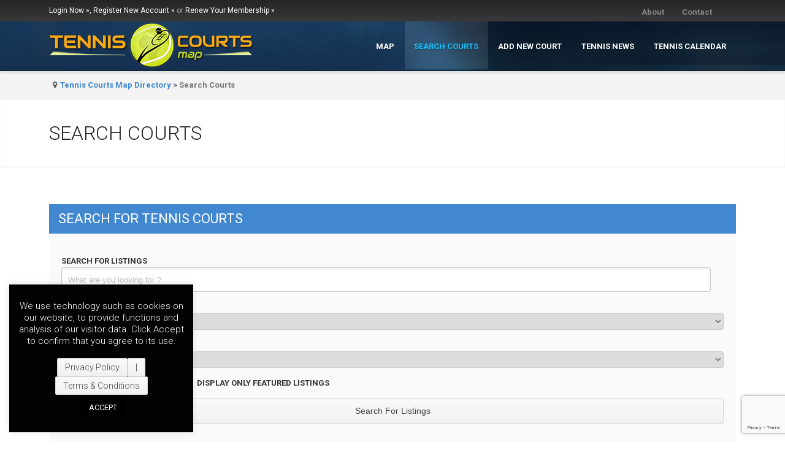

--- FILE ---
content_type: text/html; charset=UTF-8
request_url: https://www.tenniscourtsmap.com/search-courts/
body_size: 15989
content:
<!DOCTYPE html>
<html lang="en-US">
<head>
    <meta http-equiv="Content-Type" content="text/html; charset=UTF-8" />
    <meta name="viewport" content="width=device-width, initial-scale=1.0">
    <title>Search Courts | Tennis Courts Map Directory</title>
<link rel="profile" href="https://gmpg.org/xfn/11" />
<meta name='robots' content='max-image-preview:large' />
<link rel='dns-prefetch' href='//maps.google.com' />
<link rel="alternate" type="application/rss+xml" title="Tennis Courts Map Directory &raquo; Feed" href="https://www.tenniscourtsmap.com/feed/" />
<link rel="alternate" type="application/rss+xml" title="Tennis Courts Map Directory &raquo; Comments Feed" href="https://www.tenniscourtsmap.com/comments/feed/" />
<link rel="alternate" type="application/rss+xml" title="Tennis Courts Map Directory &raquo; Search Courts Comments Feed" href="https://www.tenniscourtsmap.com/search-courts/feed/" />
<link rel="alternate" title="oEmbed (JSON)" type="application/json+oembed" href="https://www.tenniscourtsmap.com/wp-json/oembed/1.0/embed?url=https%3A%2F%2Fwww.tenniscourtsmap.com%2Fsearch-courts%2F" />
<link rel="alternate" title="oEmbed (XML)" type="text/xml+oembed" href="https://www.tenniscourtsmap.com/wp-json/oembed/1.0/embed?url=https%3A%2F%2Fwww.tenniscourtsmap.com%2Fsearch-courts%2F&#038;format=xml" />
<style id='wp-img-auto-sizes-contain-inline-css' type='text/css'>
img:is([sizes=auto i],[sizes^="auto," i]){contain-intrinsic-size:3000px 1500px}
/*# sourceURL=wp-img-auto-sizes-contain-inline-css */
</style>
<link rel='stylesheet' id='dpProEventCalendar_headcss-css' href='https://www.tenniscourtsmap.com/wp-content/plugins/dpProEventCalendar/css/dpProEventCalendar.min.css?ver=3.2.7' type='text/css' media='all' />
<style id='wp-emoji-styles-inline-css' type='text/css'>

	img.wp-smiley, img.emoji {
		display: inline !important;
		border: none !important;
		box-shadow: none !important;
		height: 1em !important;
		width: 1em !important;
		margin: 0 0.07em !important;
		vertical-align: -0.1em !important;
		background: none !important;
		padding: 0 !important;
	}
/*# sourceURL=wp-emoji-styles-inline-css */
</style>
<link rel='stylesheet' id='wp-block-library-css' href='https://www.tenniscourtsmap.com/wp-includes/css/dist/block-library/style.min.css?ver=6.9' type='text/css' media='all' />
<style id='global-styles-inline-css' type='text/css'>
:root{--wp--preset--aspect-ratio--square: 1;--wp--preset--aspect-ratio--4-3: 4/3;--wp--preset--aspect-ratio--3-4: 3/4;--wp--preset--aspect-ratio--3-2: 3/2;--wp--preset--aspect-ratio--2-3: 2/3;--wp--preset--aspect-ratio--16-9: 16/9;--wp--preset--aspect-ratio--9-16: 9/16;--wp--preset--color--black: #000000;--wp--preset--color--cyan-bluish-gray: #abb8c3;--wp--preset--color--white: #ffffff;--wp--preset--color--pale-pink: #f78da7;--wp--preset--color--vivid-red: #cf2e2e;--wp--preset--color--luminous-vivid-orange: #ff6900;--wp--preset--color--luminous-vivid-amber: #fcb900;--wp--preset--color--light-green-cyan: #7bdcb5;--wp--preset--color--vivid-green-cyan: #00d084;--wp--preset--color--pale-cyan-blue: #8ed1fc;--wp--preset--color--vivid-cyan-blue: #0693e3;--wp--preset--color--vivid-purple: #9b51e0;--wp--preset--gradient--vivid-cyan-blue-to-vivid-purple: linear-gradient(135deg,rgb(6,147,227) 0%,rgb(155,81,224) 100%);--wp--preset--gradient--light-green-cyan-to-vivid-green-cyan: linear-gradient(135deg,rgb(122,220,180) 0%,rgb(0,208,130) 100%);--wp--preset--gradient--luminous-vivid-amber-to-luminous-vivid-orange: linear-gradient(135deg,rgb(252,185,0) 0%,rgb(255,105,0) 100%);--wp--preset--gradient--luminous-vivid-orange-to-vivid-red: linear-gradient(135deg,rgb(255,105,0) 0%,rgb(207,46,46) 100%);--wp--preset--gradient--very-light-gray-to-cyan-bluish-gray: linear-gradient(135deg,rgb(238,238,238) 0%,rgb(169,184,195) 100%);--wp--preset--gradient--cool-to-warm-spectrum: linear-gradient(135deg,rgb(74,234,220) 0%,rgb(151,120,209) 20%,rgb(207,42,186) 40%,rgb(238,44,130) 60%,rgb(251,105,98) 80%,rgb(254,248,76) 100%);--wp--preset--gradient--blush-light-purple: linear-gradient(135deg,rgb(255,206,236) 0%,rgb(152,150,240) 100%);--wp--preset--gradient--blush-bordeaux: linear-gradient(135deg,rgb(254,205,165) 0%,rgb(254,45,45) 50%,rgb(107,0,62) 100%);--wp--preset--gradient--luminous-dusk: linear-gradient(135deg,rgb(255,203,112) 0%,rgb(199,81,192) 50%,rgb(65,88,208) 100%);--wp--preset--gradient--pale-ocean: linear-gradient(135deg,rgb(255,245,203) 0%,rgb(182,227,212) 50%,rgb(51,167,181) 100%);--wp--preset--gradient--electric-grass: linear-gradient(135deg,rgb(202,248,128) 0%,rgb(113,206,126) 100%);--wp--preset--gradient--midnight: linear-gradient(135deg,rgb(2,3,129) 0%,rgb(40,116,252) 100%);--wp--preset--font-size--small: 13px;--wp--preset--font-size--medium: 20px;--wp--preset--font-size--large: 36px;--wp--preset--font-size--x-large: 42px;--wp--preset--spacing--20: 0.44rem;--wp--preset--spacing--30: 0.67rem;--wp--preset--spacing--40: 1rem;--wp--preset--spacing--50: 1.5rem;--wp--preset--spacing--60: 2.25rem;--wp--preset--spacing--70: 3.38rem;--wp--preset--spacing--80: 5.06rem;--wp--preset--shadow--natural: 6px 6px 9px rgba(0, 0, 0, 0.2);--wp--preset--shadow--deep: 12px 12px 50px rgba(0, 0, 0, 0.4);--wp--preset--shadow--sharp: 6px 6px 0px rgba(0, 0, 0, 0.2);--wp--preset--shadow--outlined: 6px 6px 0px -3px rgb(255, 255, 255), 6px 6px rgb(0, 0, 0);--wp--preset--shadow--crisp: 6px 6px 0px rgb(0, 0, 0);}:where(.is-layout-flex){gap: 0.5em;}:where(.is-layout-grid){gap: 0.5em;}body .is-layout-flex{display: flex;}.is-layout-flex{flex-wrap: wrap;align-items: center;}.is-layout-flex > :is(*, div){margin: 0;}body .is-layout-grid{display: grid;}.is-layout-grid > :is(*, div){margin: 0;}:where(.wp-block-columns.is-layout-flex){gap: 2em;}:where(.wp-block-columns.is-layout-grid){gap: 2em;}:where(.wp-block-post-template.is-layout-flex){gap: 1.25em;}:where(.wp-block-post-template.is-layout-grid){gap: 1.25em;}.has-black-color{color: var(--wp--preset--color--black) !important;}.has-cyan-bluish-gray-color{color: var(--wp--preset--color--cyan-bluish-gray) !important;}.has-white-color{color: var(--wp--preset--color--white) !important;}.has-pale-pink-color{color: var(--wp--preset--color--pale-pink) !important;}.has-vivid-red-color{color: var(--wp--preset--color--vivid-red) !important;}.has-luminous-vivid-orange-color{color: var(--wp--preset--color--luminous-vivid-orange) !important;}.has-luminous-vivid-amber-color{color: var(--wp--preset--color--luminous-vivid-amber) !important;}.has-light-green-cyan-color{color: var(--wp--preset--color--light-green-cyan) !important;}.has-vivid-green-cyan-color{color: var(--wp--preset--color--vivid-green-cyan) !important;}.has-pale-cyan-blue-color{color: var(--wp--preset--color--pale-cyan-blue) !important;}.has-vivid-cyan-blue-color{color: var(--wp--preset--color--vivid-cyan-blue) !important;}.has-vivid-purple-color{color: var(--wp--preset--color--vivid-purple) !important;}.has-black-background-color{background-color: var(--wp--preset--color--black) !important;}.has-cyan-bluish-gray-background-color{background-color: var(--wp--preset--color--cyan-bluish-gray) !important;}.has-white-background-color{background-color: var(--wp--preset--color--white) !important;}.has-pale-pink-background-color{background-color: var(--wp--preset--color--pale-pink) !important;}.has-vivid-red-background-color{background-color: var(--wp--preset--color--vivid-red) !important;}.has-luminous-vivid-orange-background-color{background-color: var(--wp--preset--color--luminous-vivid-orange) !important;}.has-luminous-vivid-amber-background-color{background-color: var(--wp--preset--color--luminous-vivid-amber) !important;}.has-light-green-cyan-background-color{background-color: var(--wp--preset--color--light-green-cyan) !important;}.has-vivid-green-cyan-background-color{background-color: var(--wp--preset--color--vivid-green-cyan) !important;}.has-pale-cyan-blue-background-color{background-color: var(--wp--preset--color--pale-cyan-blue) !important;}.has-vivid-cyan-blue-background-color{background-color: var(--wp--preset--color--vivid-cyan-blue) !important;}.has-vivid-purple-background-color{background-color: var(--wp--preset--color--vivid-purple) !important;}.has-black-border-color{border-color: var(--wp--preset--color--black) !important;}.has-cyan-bluish-gray-border-color{border-color: var(--wp--preset--color--cyan-bluish-gray) !important;}.has-white-border-color{border-color: var(--wp--preset--color--white) !important;}.has-pale-pink-border-color{border-color: var(--wp--preset--color--pale-pink) !important;}.has-vivid-red-border-color{border-color: var(--wp--preset--color--vivid-red) !important;}.has-luminous-vivid-orange-border-color{border-color: var(--wp--preset--color--luminous-vivid-orange) !important;}.has-luminous-vivid-amber-border-color{border-color: var(--wp--preset--color--luminous-vivid-amber) !important;}.has-light-green-cyan-border-color{border-color: var(--wp--preset--color--light-green-cyan) !important;}.has-vivid-green-cyan-border-color{border-color: var(--wp--preset--color--vivid-green-cyan) !important;}.has-pale-cyan-blue-border-color{border-color: var(--wp--preset--color--pale-cyan-blue) !important;}.has-vivid-cyan-blue-border-color{border-color: var(--wp--preset--color--vivid-cyan-blue) !important;}.has-vivid-purple-border-color{border-color: var(--wp--preset--color--vivid-purple) !important;}.has-vivid-cyan-blue-to-vivid-purple-gradient-background{background: var(--wp--preset--gradient--vivid-cyan-blue-to-vivid-purple) !important;}.has-light-green-cyan-to-vivid-green-cyan-gradient-background{background: var(--wp--preset--gradient--light-green-cyan-to-vivid-green-cyan) !important;}.has-luminous-vivid-amber-to-luminous-vivid-orange-gradient-background{background: var(--wp--preset--gradient--luminous-vivid-amber-to-luminous-vivid-orange) !important;}.has-luminous-vivid-orange-to-vivid-red-gradient-background{background: var(--wp--preset--gradient--luminous-vivid-orange-to-vivid-red) !important;}.has-very-light-gray-to-cyan-bluish-gray-gradient-background{background: var(--wp--preset--gradient--very-light-gray-to-cyan-bluish-gray) !important;}.has-cool-to-warm-spectrum-gradient-background{background: var(--wp--preset--gradient--cool-to-warm-spectrum) !important;}.has-blush-light-purple-gradient-background{background: var(--wp--preset--gradient--blush-light-purple) !important;}.has-blush-bordeaux-gradient-background{background: var(--wp--preset--gradient--blush-bordeaux) !important;}.has-luminous-dusk-gradient-background{background: var(--wp--preset--gradient--luminous-dusk) !important;}.has-pale-ocean-gradient-background{background: var(--wp--preset--gradient--pale-ocean) !important;}.has-electric-grass-gradient-background{background: var(--wp--preset--gradient--electric-grass) !important;}.has-midnight-gradient-background{background: var(--wp--preset--gradient--midnight) !important;}.has-small-font-size{font-size: var(--wp--preset--font-size--small) !important;}.has-medium-font-size{font-size: var(--wp--preset--font-size--medium) !important;}.has-large-font-size{font-size: var(--wp--preset--font-size--large) !important;}.has-x-large-font-size{font-size: var(--wp--preset--font-size--x-large) !important;}
/*# sourceURL=global-styles-inline-css */
</style>

<style id='classic-theme-styles-inline-css' type='text/css'>
/*! This file is auto-generated */
.wp-block-button__link{color:#fff;background-color:#32373c;border-radius:9999px;box-shadow:none;text-decoration:none;padding:calc(.667em + 2px) calc(1.333em + 2px);font-size:1.125em}.wp-block-file__button{background:#32373c;color:#fff;text-decoration:none}
/*# sourceURL=/wp-includes/css/classic-themes.min.css */
</style>
<link rel='stylesheet' id='contact-form-7-css' href='https://www.tenniscourtsmap.com/wp-content/plugins/contact-form-7/includes/css/styles.css?ver=6.1.4' type='text/css' media='all' />
<link rel='stylesheet' id='cookie-law-info-css' href='https://www.tenniscourtsmap.com/wp-content/plugins/cookie-law-info/legacy/public/css/cookie-law-info-public.css?ver=3.4.0' type='text/css' media='all' />
<link rel='stylesheet' id='cookie-law-info-gdpr-css' href='https://www.tenniscourtsmap.com/wp-content/plugins/cookie-law-info/legacy/public/css/cookie-law-info-gdpr.css?ver=3.4.0' type='text/css' media='all' />
<link rel='stylesheet' id='ditty-news-ticker-font-css' href='https://www.tenniscourtsmap.com/wp-content/plugins/ditty-news-ticker/legacy/inc/static/libs/fontastic/styles.css?ver=3.1.63' type='text/css' media='all' />
<link rel='stylesheet' id='ditty-news-ticker-css' href='https://www.tenniscourtsmap.com/wp-content/plugins/ditty-news-ticker/legacy/inc/static/css/style.css?ver=3.1.63' type='text/css' media='all' />
<link rel='stylesheet' id='ditty-displays-css' href='https://www.tenniscourtsmap.com/wp-content/plugins/ditty-news-ticker/assets/build/dittyDisplays.css?ver=3.1.63' type='text/css' media='all' />
<link rel='stylesheet' id='ditty-fontawesome-css' href='https://www.tenniscourtsmap.com/wp-content/plugins/ditty-news-ticker/includes/libs/fontawesome-6.4.0/css/all.css?ver=6.4.0' type='text/css' media='' />
<link rel='stylesheet' id='pmpro_frontend_base-css' href='https://www.tenniscourtsmap.com/wp-content/plugins/paid-memberships-pro/css/frontend/base.css?ver=3.3.2' type='text/css' media='all' />
<link rel='stylesheet' id='pmpro_frontend_variation_1-css' href='https://www.tenniscourtsmap.com/wp-content/plugins/paid-memberships-pro/css/frontend/variation_1.css?ver=3.3.2' type='text/css' media='all' />
<link rel='stylesheet' id='select2-css' href='https://www.tenniscourtsmap.com/wp-content/plugins/paid-memberships-pro/css/select2.min.css?ver=4.1.0-beta.0' type='text/css' media='screen' />
<link rel='stylesheet' id='main-style-css' href='https://www.tenniscourtsmap.com/wp-content/themes/atlas/style.css?ver=6.9' type='text/css' media='all' />
<style id='main-style-inline-css' type='text/css'>
@import url('https://fonts.googleapis.com/css?family=Roboto:400,100,100italic,300,300italic,400italic,500,500italic,700,700italic,900,900italic');body {font-family: 'Roboto', Helvetica Neue, Helvetica, Arial, sans-serif !important;}
/*# sourceURL=main-style-inline-css */
</style>
<link rel='stylesheet' id='animate-css' href='https://www.tenniscourtsmap.com/wp-content/themes/atlas/css/animate.css?ver=6.9' type='text/css' media='all' />
<link rel='stylesheet' id='fontello-css' href='https://www.tenniscourtsmap.com/wp-content/themes/atlas/css/fontello.css?ver=6.9' type='text/css' media='all' />
<link rel='stylesheet' id='shortcodes-elements-css' href='https://www.tenniscourtsmap.com/wp-content/themes/atlas/css/shortcodes.css?ver=6.9' type='text/css' media='all' />
<link rel='stylesheet' id='flex-css' href='https://www.tenniscourtsmap.com/wp-content/themes/atlas/css/flexslider.css?ver=6.9' type='text/css' media='all' />
<link rel='stylesheet' id='popup-css' href='https://www.tenniscourtsmap.com/wp-content/themes/atlas/css/magnific-popup.css?ver=6.9' type='text/css' media='all' />
<link rel='stylesheet' id='formsoverride-css' href='https://www.tenniscourtsmap.com/wp-content/themes/atlas/css/square/blue.css?ver=6.9' type='text/css' media='all' />
<link rel='stylesheet' id='responsive-css' href='https://www.tenniscourtsmap.com/wp-content/themes/atlas/css/responsive.css?ver=6.9' type='text/css' media='all' />
<link rel='stylesheet' id='wp-pagenavi-css' href='https://www.tenniscourtsmap.com/wp-content/plugins/wp-pagenavi/pagenavi-css.css?ver=2.70' type='text/css' media='all' />
<link rel='stylesheet' id='ditty-rss-ticker-css' href='https://www.tenniscourtsmap.com/wp-content/plugins/ditty-rss-ticker/assets/css/style.css?ver=2.1.4' type='text/css' media='all' />
<link rel='stylesheet' id='fep-forms-passmeter-css' href='https://www.tenniscourtsmap.com/wp-content/plugins/tdp-profile-edit/passmeter/simplePassMeter.css?ver=0.3' type='text/css' media='all' />
<script type="text/javascript">
            window._nslDOMReady = (function () {
                const executedCallbacks = new Set();
            
                return function (callback) {
                    /**
                    * Third parties might dispatch DOMContentLoaded events, so we need to ensure that we only run our callback once!
                    */
                    if (executedCallbacks.has(callback)) return;
            
                    const wrappedCallback = function () {
                        if (executedCallbacks.has(callback)) return;
                        executedCallbacks.add(callback);
                        callback();
                    };
            
                    if (document.readyState === "complete" || document.readyState === "interactive") {
                        wrappedCallback();
                    } else {
                        document.addEventListener("DOMContentLoaded", wrappedCallback);
                    }
                };
            })();
        </script><script type="text/javascript" src="https://www.tenniscourtsmap.com/wp-includes/js/jquery/jquery.min.js?ver=3.7.1" id="jquery-core-js"></script>
<script type="text/javascript" src="https://www.tenniscourtsmap.com/wp-includes/js/jquery/jquery-migrate.min.js?ver=3.4.1" id="jquery-migrate-js"></script>
<script type="text/javascript" id="cookie-law-info-js-extra">
/* <![CDATA[ */
var Cli_Data = {"nn_cookie_ids":[],"cookielist":[],"non_necessary_cookies":[],"ccpaEnabled":"","ccpaRegionBased":"","ccpaBarEnabled":"","strictlyEnabled":["necessary","obligatoire"],"ccpaType":"gdpr","js_blocking":"","custom_integration":"","triggerDomRefresh":"","secure_cookies":""};
var cli_cookiebar_settings = {"animate_speed_hide":"500","animate_speed_show":"500","background":"#020202","border":"#b1a6a6c2","border_on":"","button_1_button_colour":"#000","button_1_button_hover":"#000000","button_1_link_colour":"#fff","button_1_as_button":"1","button_1_new_win":"","button_2_button_colour":"#333","button_2_button_hover":"#292929","button_2_link_colour":"#444","button_2_as_button":"","button_2_hidebar":"","button_3_button_colour":"#000","button_3_button_hover":"#000000","button_3_link_colour":"#fff","button_3_as_button":"1","button_3_new_win":"","button_4_button_colour":"#000","button_4_button_hover":"#000000","button_4_link_colour":"#62a329","button_4_as_button":"","button_7_button_colour":"#61a229","button_7_button_hover":"#4e8221","button_7_link_colour":"#fff","button_7_as_button":"1","button_7_new_win":"","font_family":"inherit","header_fix":"","notify_animate_hide":"1","notify_animate_show":"1","notify_div_id":"#cookie-law-info-bar","notify_position_horizontal":"right","notify_position_vertical":"bottom","scroll_close":"","scroll_close_reload":"","accept_close_reload":"","reject_close_reload":"","showagain_tab":"","showagain_background":"#fff","showagain_border":"#000","showagain_div_id":"#cookie-law-info-again","showagain_x_position":"100px","text":"#ffffff","show_once_yn":"","show_once":"10000","logging_on":"","as_popup":"","popup_overlay":"1","bar_heading_text":"","cookie_bar_as":"widget","popup_showagain_position":"bottom-right","widget_position":"left"};
var log_object = {"ajax_url":"https://www.tenniscourtsmap.com/wp-admin/admin-ajax.php"};
//# sourceURL=cookie-law-info-js-extra
/* ]]> */
</script>
<script type="text/javascript" src="https://www.tenniscourtsmap.com/wp-content/plugins/cookie-law-info/legacy/public/js/cookie-law-info-public.js?ver=3.4.0" id="cookie-law-info-js"></script>
<script type="text/javascript" src="https://www.tenniscourtsmap.com/wp-content/plugins/paid-memberships-pro/js/select2.min.js?ver=4.1.0-beta.0" id="select2-js"></script>
<script type="text/javascript" id="jquery-remove-uppercase-accents-js-extra">
/* <![CDATA[ */
var rua = {"accents":[{"original":"\u0386\u0399","convert":"\u0391\u03aa"},{"original":"\u0386\u03a5","convert":"\u0391\u03ab"},{"original":"\u0388\u0399","convert":"\u0395\u03aa"},{"original":"\u038c\u0399","convert":"\u039f\u03aa"},{"original":"\u0388\u03a5","convert":"\u0395\u03ab"},{"original":"\u038c\u03a5","convert":"\u039f\u03ab"},{"original":"\u03ac\u03b9","convert":"\u03b1\u03ca"},{"original":"\u03ad\u03b9","convert":"\u03b5\u03ca"},{"original":"\u0386\u03c5","convert":"\u03b1\u03cb"},{"original":"\u03ac\u03c5","convert":"\u03b1\u03cb"},{"original":"\u03cc\u03b9","convert":"\u03bf\u03ca"},{"original":"\u0388\u03c5","convert":"\u03b5\u03cb"},{"original":"\u03ad\u03c5","convert":"\u03b5\u03cb"},{"original":"\u03cc\u03c5","convert":"\u03bf\u03cb"},{"original":"\u038c\u03c5","convert":"\u03bf\u03cb"},{"original":"\u0386","convert":"\u0391"},{"original":"\u03ac","convert":"\u03b1"},{"original":"\u0388","convert":"\u0395"},{"original":"\u03ad","convert":"\u03b5"},{"original":"\u0389","convert":"\u0397"},{"original":"\u03ae","convert":"\u03b7"},{"original":"\u038a","convert":"\u0399"},{"original":"\u03aa","convert":"\u0399"},{"original":"\u03af","convert":"\u03b9"},{"original":"\u0390","convert":"\u03ca"},{"original":"\u038c","convert":"\u039f"},{"original":"\u03cc","convert":"\u03bf"},{"original":"\u038e","convert":"\u03a5"},{"original":"\u03cd","convert":"\u03c5"},{"original":"\u03b0","convert":"\u03cb"},{"original":"\u038f","convert":"\u03a9"},{"original":"\u03ce","convert":"\u03c9"}],"selectors":"","selAction":""};
//# sourceURL=jquery-remove-uppercase-accents-js-extra
/* ]]> */
</script>
<script type="text/javascript" src="https://www.tenniscourtsmap.com/wp-content/plugins/remove-uppercase-accents/js/jquery.remove-uppercase-accents.js?ver=6.9" id="jquery-remove-uppercase-accents-js"></script>
<script type="text/javascript" id="google-src-js-extra">
/* <![CDATA[ */
var search_by_address = {"is_available":"no"};
//# sourceURL=google-src-js-extra
/* ]]> */
</script>
<script type="text/javascript" src="https://maps.google.com/maps/api/js?libraries=places&amp;language=en&amp;key=AIzaSyDm-vDgAoYqV7d8ZMjkX61c4heNw8JuKlk&amp;ver=6.9" id="google-src-js"></script>
<script type="text/javascript" src="https://www.tenniscourtsmap.com/wp-content/themes/atlas/js/gmap3.min.js?ver=6.9" id="gmap3-js"></script>
<script type="text/javascript" src="https://www.tenniscourtsmap.com/wp-content/themes/atlas/js/infobox.js?ver=6.9" id="infobox-js"></script>
<script type="text/javascript" src="https://www.tenniscourtsmap.com/wp-content/plugins/google-analyticator/external-tracking.min.js?ver=6.5.7" id="ga-external-tracking-js"></script>
<link rel="https://api.w.org/" href="https://www.tenniscourtsmap.com/wp-json/" /><link rel="alternate" title="JSON" type="application/json" href="https://www.tenniscourtsmap.com/wp-json/wp/v2/pages/5280" /><link rel="EditURI" type="application/rsd+xml" title="RSD" href="https://www.tenniscourtsmap.com/xmlrpc.php?rsd" />
<link rel='shortlink' href='https://www.tenniscourtsmap.com/?p=5280' />
<style id="pmpro_colors">:root {
	--pmpro--color--base: #ffffff;
	--pmpro--color--contrast: #222222;
	--pmpro--color--accent: #0c3d54;
	--pmpro--color--accent--variation: hsl( 199,75%,28.5% );
	--pmpro--color--border--variation: hsl( 0,0%,91% );
}</style><link rel="shortcut icon" href="https://www.tenniscourtsmap.com/wp-content/uploads/2013/12/favicon.ico">	
	<!--[if lt IE 9]>
		<script src="https://html5shim.googlecode.com/svn/trunk/html5.js"></script>
	<![endif]-->

    
    <script type="text/javascript">

        var popup_url = "https://www.tenniscourtsmap.com";

        /* 
        * Ajax Request to get cats
        */
        jQuery(function(){
            jQuery('#main_cat').change(function(){
                jQuery('#status_loader').show();
                var jQuerymainCat=jQuery('#main_cat').val();
                // call ajax
                jQuery("#tax_listings_categories").empty();
                    jQuery.ajax({
                        url:"https://www.tenniscourtsmap.com/wp-admin/admin-ajax.php",     
                        type:'POST',
                        data:'action=tdp_search_ajax_call&main_catid=' + jQuerymainCat,
                        success:function(results) {
                        //  alert(results);
                        jQuery('#status_loader').hide();

                        jQuery('#tax_listings_categories')
                            .find('option')
                            .remove()
                            .end()
                        ;

                        jQuery("#tax_listings_categories").removeAttr("disabled");        
                                jQuery("#tax_listings_categories").append(results);
                        }
                    });
                }
            );
        });

        /* 
        * Ajax Request to get cats
        */
        jQuery(function(){
            jQuery('#main_loc').change(function(){
                jQuery('#status_loader2').show();
                var jQuerymainLoc=jQuery('#main_loc').val();
                // call ajax
                jQuery("#tax_listings_location").empty();
                    jQuery.ajax({
                        url:"https://www.tenniscourtsmap.com/wp-admin/admin-ajax.php",     
                        type:'POST',
                        data:'action=tdp_search_ajax_call2&main_catid2=' + jQuerymainLoc,
                        success:function(results) {
                        //  alert(results);
                        jQuery('#status_loader2').hide();

                        jQuery('#tax_listings_location')
                            .find('option')
                            .remove()
                            .end()
                        ;

                        jQuery("#tax_listings_location").removeAttr("disabled");        
                                jQuery("#tax_listings_location").append(results);
                        }
                    });
                }
            );
        });                                       
    </script>

<!-- Google Analytics Tracking by Google Analyticator 6.5.7 -->
<script type="text/javascript">
    var analyticsFileTypes = [];
    var analyticsSnippet = 'disabled';
    var analyticsEventTracking = 'enabled';
</script>
<script type="text/javascript">
	(function(i,s,o,g,r,a,m){i['GoogleAnalyticsObject']=r;i[r]=i[r]||function(){
	(i[r].q=i[r].q||[]).push(arguments)},i[r].l=1*new Date();a=s.createElement(o),
	m=s.getElementsByTagName(o)[0];a.async=1;a.src=g;m.parentNode.insertBefore(a,m)
	})(window,document,'script','//www.google-analytics.com/analytics.js','ga');
	ga('create', 'UA-2913768-38', 'auto');
 
	ga('send', 'pageview');
</script>
		<style type="text/css" id="wp-custom-css">
			h4.single-title a {
  color: #fff !important;
}		</style>
		
	<meta name="viewport" content="width=device-width, initial-scale=0.85, maximum-scale=1, user-scalable=1">

</head>
<body data-rsssl=1 class="pmpro-variation_1 wp-singular page-template page-template-template-search-page page-template-template-search-page-php page page-id-5280 wp-theme-atlas pmpro-body-has-access  chrome group-blog non-logged-in admin-bar-not-showing street-view-enabled" >

<script>
  window.fbAsyncInit = function() {
    FB.init({
      appId      : '1661637024090744',
      xfbml      : true,
      version    : 'v2.5'
    });
  };

  (function(d, s, id){
     var js, fjs = d.getElementsByTagName(s)[0];
     if (d.getElementById(id)) {return;}
     js = d.createElement(s); js.id = id;
     js.src = "//connect.facebook.net/en_US/sdk.js";
     fjs.parentNode.insertBefore(js, fjs);
   }(document, 'script', 'facebook-jssdk'));
</script>

<header>
		<section id="top-bar">

		<div class="wrapper">

			<div class="two_fourth" id="topintro">

				
					<p><a href="https://www.tenniscourtsmap.com/existing-users-login/">Login Now »,</a> <a href="https://www.tenniscourtsmap.com/membership-account/membership-levels/">Register New Account »</a> or <a href="https://www.tenniscourtsmap.com/membership-account-2/membership-levels/">Renew Your Membership »</a></p>

				
			</div>

			<div class="two_fourth last" id="top-socials">
            
            <div class="menu-topbar-menu-container"><ul id="menu-topbar-menu" class="menu"><li id="menu-item-7679" class="menu-item menu-item-type-post_type menu-item-object-page menu-item-7679"><a href="https://www.tenniscourtsmap.com/aboutus/">About</a></li>
<li id="menu-item-7680" class="menu-item menu-item-type-post_type menu-item-object-page menu-item-7680"><a href="https://www.tenniscourtsmap.com/contact-page/">Contact</a></li>
</ul></div>   

				<ul class="social-nav-list"><li class="social-icon"><a class="tip-me" href="https://www.facebook.com/tenniscourts.map" data-toggle="tooltip" data-animation="true" title=""><span class="icon-facebook"></span></a></li></ul>							</div>

		</div>

	</section>

		
	<div id='mobile-menu'>
			
		<div class="wrapper">

				<div class="menu-mobile-menu-container"><select id="menu-mobile-menu" class="sf-menu dropdown-menu"><option value="" class="blank">&#8212; Main Menu &#8212;</option><option class="menu-item menu-item-type-post_type menu-item-object-page active page_item page-item-5280 active menu-item-9920 menu-item-depth-0" value="https://www.tenniscourtsmap.com/search-courts/" selected="selected">TENNIS COURTS DIRECTORY</option>
<option class="menu-item menu-item-type-post_type menu-item-object-page menu-item-9926 menu-item-depth-0" value="https://www.tenniscourtsmap.com/submit-court/">ADD A NEW COURT</option>
<option class="menu-item menu-item-type-post_type menu-item-object-page menu-item-9881 menu-item-depth-0" value="https://www.tenniscourtsmap.com/latest-news/">LATEST NEWS</option>
<option class="menu-item menu-item-type-post_type menu-item-object-page menu-item-9878 menu-item-depth-0" value="https://www.tenniscourtsmap.com/aboutus/">ABOUT</option>
<option class="menu-item menu-item-type-post_type menu-item-object-page menu-item-9879 menu-item-depth-0" value="https://www.tenniscourtsmap.com/contact-page/">CONTACT</option>
</select></div>
			<div id="select-icon" class="icon-sort"></div>
		
		</div>

	</div>

	<section id="header-container">

		<div class="wrapper">

			<section id="logo-wrapper">
				
				<a href='https://www.tenniscourtsmap.com/'><img src=https://www.tenniscourtsmap.com/wp-content/uploads/2014/02/main-logo1.png alt='' /></a>			</section><!-- end logo -->
            
				<div class="googleplay">
                	<a href="https://play.google.com/store/apps/details?id=com.linwins.tenniscourtsmap" target="_blank"><img src="https://www.tenniscourtsmap.com/wp-content/uploads/2015/11/googleplay.png" alt="Google Play App Download" /></a>
                </div>            

			<section id="navigation-wrapper" class="last">
				<nav>
				<div class="menu-main-menu-container"><ul id="menu-main-menu" class="sf-menu"><li id="menu-item-9211" class="menu-item menu-item-type-post_type menu-item-object-page menu-item-home menu-item-9211"><a href="https://www.tenniscourtsmap.com/">Map</a></li>
<li id="menu-item-5614" class="menu-item menu-item-type-post_type menu-item-object-page active page_item page-item-5280 active menu-item-5614"><a href="https://www.tenniscourtsmap.com/search-courts/" aria-current="page">Search Courts</a></li>
<li id="menu-item-5279" class="menu-item menu-item-type-post_type menu-item-object-page menu-item-5279"><a href="https://www.tenniscourtsmap.com/submit-court/">Add New Court</a></li>
<li id="menu-item-7070" class="menu-item menu-item-type-post_type menu-item-object-page menu-item-7070"><a href="https://www.tenniscourtsmap.com/latest-news/">Tennis News</a></li>
<li id="menu-item-7775" class="menu-item menu-item-type-post_type menu-item-object-page menu-item-7775"><a href="https://www.tenniscourtsmap.com/tennis-calendar/">Tennis Calendar</a></li>
</ul></div>				</nav>

			</section><!-- end navigation -->

			<div class="clearboth"></div>

		</div>

	</section>
	<div id="header-border"></div>
</header><section id="breadcrumb">

	<div class="wrapper">
		
		<div class="one_half">
	
			<i class="icon-location"></i><span typeof="v:Breadcrumb"><a rel="v:url" property="v:title" title="Go to Tennis Courts Map Directory." href="https://www.tenniscourtsmap.com" class="home">Tennis Courts Map Directory</a></span> &gt; <span typeof="v:Breadcrumb"><span property="v:title">Search Courts</span></span>	
		</div>

		<div class="one_half last">
		</div>

		<div class="clearboth"></div>

	</div>

</section>

<section id="listing-brief">

	<div class="wrapper">

		<div class="two_third">

			<div class="animated fadeInDown">
			
			
				<h1>Search Courts</h1>

			
			</div>

		</div>

		<div class="one_third last" id="right-counter">

		</div>

		<div class="clearboth"></div>

	</div><!-- end wrapper -->

</section> <!-- end listing brief -->
<section id="page-wrapper">

	<div id="page-content" class="wrapper">

		
		<div id="content-container" class="">

			
								
					<article class="post-5280 page type-page status-publish hentry pmpro-has-access">

						
<div class="last post-content">

		


			
	</div>


						<div id="search-popup" class="front-form">

<!-- --------------------------------------------------------------------------------------------------------------- CUSTOM -->
						        <h4>Search for Tennis Courts</h4>
<!-- --------------------------------------------------------------------------------------------------------------- #CUSTOM -->

						        <div class="search-content">

						           <form id="wp-advanced-search" name="wp-advanced-search" class="wp-advanced-search" method="GET" action="https://www.tenniscourtsmap.com/search-results/"><div id="wpas-search_query" class="wpas-search_query wpas-search-field wpas-field"><div class="label-container"><label for="search_query">Search For Listings</label></div><input type="text" id="search_query" class="wpas-text" value="" name="search_query" placeholder="What are you looking for ?" ></div><div id="wpas-tax_listings_categories" class="wpas-tax_listings_categories wpas-taxonomy-field wpas-field"><div class="label-container"><label for="tax_listings_categories">Listing Category</label></div><select id="tax_listings_categories" name="tax_listings_categories"  class="wpas-select "><option value="" selected="selected">All Categories</option><option value="tennis-academy">Tennis Academy</option><option value="tennis-club">Tennis Club</option><option value="tennis-complex">Tennis Complex</option><option value="tennis-courts">Tennis Courts</option><option value="tennis-hotel">Tennis Hotel</option><option value="tennis-store">Tennis Store</option></select></div><div id="wpas-tax_listings_location" class="wpas-tax_listings_location wpas-taxonomy-field wpas-field"><div class="label-container"><label for="tax_listings_location">Listing Location</label></div><select id="tax_listings_location" name="tax_listings_location"  class="wpas-select "><option value="" selected="selected">All Locations</option><option value="albania">Albania</option><option value="algeria">Algeria</option><option value="argentina">Argentina</option><option value="aruba">Aruba</option><option value="australia">Australia</option><option value="austria">Austria</option><option value="azerbaijan">Azerbaijan</option><option value="bahamas">Bahamas</option><option value="bahrain">Bahrain</option><option value="belarus">Belarus</option><option value="belgium">Belgium</option><option value="bolivia">Bolivia</option><option value="brazil">Brazil</option><option value="brunei">Brunei</option><option value="bulgaria">Bulgaria</option><option value="cameroon">Cameroon</option><option value="canada">Canada</option><option value="chile">Chile</option><option value="china">China</option><option value="colombia">Colombia</option><option value="congo">Congo</option><option value="costa-rica">Costa Rica</option><option value="croatia">Croatia</option><option value="cuba">Cuba</option><option value="cyprus">Cyprus</option><option value="czech-republic">Czech Republic</option><option value="denmark">Denmark</option><option value="dominican-republic">Dominican Republic</option><option value="ecuador">Ecuador</option><option value="egypt">Egypt</option><option value="estonia">Estonia</option><option value="finland">Finland</option><option value="france">France</option><option value="fyrom">Fyrom</option><option value="germany">Germany</option><option value="ghana">Ghana</option><option value="greece">Greece</option><option value="guatemala">Guatemala</option><option value="haiti">Haiti</option><option value="hungary">Hungary</option><option value="iceland">Iceland</option><option value="india">India</option><option value="indonesia">Indonesia</option><option value="iran">Iran</option><option value="ireland">Ireland</option><option value="israel">Israel</option><option value="italy">Italy</option><option value="ivory-coast">Ivory Coast</option><option value="japan">Japan</option><option value="jordan">Jordan</option><option value="kazakhstan">Kazakhstan</option><option value="kenya">Kenya</option><option value="korea-south">Korea South</option><option value="kuwait">Kuwait</option><option value="kyrgyzstan">Kyrgyzstan</option><option value="latvia">Latvia</option><option value="lebanon">Lebanon</option><option value="libya">Libya</option><option value="lithuania">Lithuania</option><option value="luxembourg">Luxembourg</option><option value="madagascar">Madagascar</option><option value="malaysia">Malaysia</option><option value="malta">Malta</option><option value="mexico">Mexico</option><option value="moldova">Moldova</option><option value="montenegro">Montenegro</option><option value="morocco">Morocco</option><option value="namibia">Namibia</option><option value="netherlands">Netherlands</option><option value="new-zealand">New Zealand</option><option value="nicaragua">Nicaragua</option><option value="nigeria">Nigeria</option><option value="norway">Norway</option><option value="oman">Oman</option><option value="pakistan">Pakistan</option><option value="paraguay">Paraguay</option><option value="peru">Peru</option><option value="philippines">Philippines</option><option value="poland">Poland</option><option value="portugal">Portugal</option><option value="qatar">Qatar</option><option value="romania">Romania</option><option value="russia">Russia</option><option value="san-marino">San Marino</option><option value="saudi-arabia">Saudi Arabia</option><option value="senegal">Senegal</option><option value="serbia">Serbia</option><option value="singapore">Singapore</option><option value="slovakia">Slovakia</option><option value="slovenia">Slovenia</option><option value="south-africa">South Africa</option><option value="spain">Spain</option><option value="sri-lanka">Sri Lanka</option><option value="sudan">Sudan</option><option value="suriname">Suriname</option><option value="sweden">Sweden</option><option value="switzerland">Switzerland</option><option value="syria">Syria</option><option value="taiwan">Taiwan</option><option value="tanzania">Tanzania</option><option value="thailand">Thailand</option><option value="tunisia">Tunisia</option><option value="turkey">Turkey</option><option value="turkmenistan">Turkmenistan</option><option value="uganda">Uganda</option><option value="ukraine">Ukraine</option><option value="united-arab-emirates">United Arab Emirates</option><option value="united-kingdom">United Kingdom</option><option value="united-states">United States</option><option value="uruguay">Uruguay</option><option value="uzbekistan">Uzbekistan</option><option value="venezuela">Venezuela</option><option value="yemen">Yemen</option><option value="zambia">Zambia</option><option value="zimbabwe">Zimbabwe</option></select></div><div id="wpas-meta_listing_is_featured" class="wpas-meta_listing_is_featured wpas-meta_key-field wpas-field"><div class="wpas-meta_listing_is_featured-radio-buttons wpas-radio-buttons field-container"><div class="wpas-meta_listing_is_featured-radio-1-container wpas-meta_listing_is_featured-radio-container wpas-radio-container"><input type="radio" id="wpas-meta_listing_is_featured-radio-1" class="wpas-meta_listing_is_featured-radio wpas-radio" name="meta_listing_is_featured" value="" checked="checked"><label for="wpas-meta_listing_is_featured-radio-1"> Display All Listings</label></div><div class="wpas-meta_listing_is_featured-radio-2-container wpas-meta_listing_is_featured-radio-container wpas-radio-container"><input type="radio" id="wpas-meta_listing_is_featured-radio-2" class="wpas-meta_listing_is_featured-radio wpas-radio" name="meta_listing_is_featured" value="1"><label for="wpas-meta_listing_is_featured-radio-2"> Display Only Featured Listings</label></div></div></div><div id="wpas-submit" class="wpas-submit wpas-submit-field wpas-field"><input type="submit" class="wpas-submit" value="Search For Listings" ></div><input type="hidden" name="wpas" value="1"></form>						            
						        </div>

						</div>


					</article>

				
			
		</div>

		
		<div class="clearboth"></div>

	</div>

</section>




<footer>

	<section id="top-footer">

		<div class="wrapper">

			<div class="three_fourth">

				<div class="menu-footer-menu-container"><ul id="menu-footer-menu" class="footer-menu"><li id="menu-item-5291" class="menu-item menu-item-type-post_type menu-item-object-page menu-item-home menu-item-5291"><a href="https://www.tenniscourtsmap.com/">Map</a></li>
<li id="menu-item-5283" class="menu-item menu-item-type-post_type menu-item-object-page active page_item page-item-5280 active menu-item-5283"><a href="https://www.tenniscourtsmap.com/search-courts/" aria-current="page">Search Courts</a></li>
<li id="menu-item-4099" class="menu-item menu-item-type-post_type menu-item-object-page menu-item-4099"><a href="https://www.tenniscourtsmap.com/submit-court/">Submit Court</a></li>
<li id="menu-item-7071" class="menu-item menu-item-type-post_type menu-item-object-page menu-item-7071"><a href="https://www.tenniscourtsmap.com/latest-news/">Tennis News</a></li>
<li id="menu-item-7792" class="menu-item menu-item-type-post_type menu-item-object-page menu-item-7792"><a href="https://www.tenniscourtsmap.com/tennis-calendar/">Tennis Calendar</a></li>
<li id="menu-item-5677" class="menu-item menu-item-type-post_type menu-item-object-page menu-item-5677"><a href="https://www.tenniscourtsmap.com/aboutus/">About</a></li>
<li id="menu-item-5678" class="menu-item menu-item-type-post_type menu-item-object-page menu-item-5678"><a href="https://www.tenniscourtsmap.com/contact-page/">Contact</a></li>
<li id="menu-item-12789" class="menu-item menu-item-type-custom menu-item-object-custom menu-item-12789"><a href="https://play.google.com/store/apps/details?id=com.linwins.tenniscourtsmap">Download App</a></li>
</ul></div>
			</div>

			<div class="one_fourth last" style="text-align:right;">
 
				<ul class="social-nav-list"><li class="social-icon"><a class="tip-me" href="https://www.facebook.com/tenniscourts.map" data-toggle="tooltip" data-animation="true" title=""><span class="icon-facebook"></span></a></li></ul>			</div>

		</div>

	</section>

	<section id="bottom-footer">

		<div class="wrapper">

			
				<div class="one_third">
							<div id="tdp_latest_listings-2" class="widget widget_tdp_latest_listings"><h3 class="widget-title"><span>Latest Facilities</span></h3><div class="sep"></div>
		<div class="widget_categories widget-num">
			
			<ul>
				
				
										<li><a href="https://www.tenniscourtsmap.com/listing/cap-sports-academy-tennis-academy-in-difc/">CAP Sports Academy &#8211; Tennis Academy in DIFC</a></li>
					
					
										<li><a href="https://www.tenniscourtsmap.com/listing/paris-la-defense-arena-rolex-paris-masters-2026/">Paris la Défense Arena &#8211; Rolex Paris Masters 2026</a></li>
					
					
										<li><a href="https://www.tenniscourtsmap.com/listing/fernandez-tennis-academy-2/">Fernandez Tennis Academy</a></li>
					
					
										<li><a href="https://www.tenniscourtsmap.com/listing/mallorca-country-club/">Mallorca Country Club</a></li>
					
					
										<li><a href="https://www.tenniscourtsmap.com/listing/styslinger-altec-tennis-complex-at-smu/">Styslinger / Altec Tennis Complex (at SMU)</a></li>
					
					
										<li><a href="https://www.tenniscourtsmap.com/listing/teign-valley-tennis-club/">Teign Valley Tennis Club</a></li>
					
					
										<li><a href="https://www.tenniscourtsmap.com/listing/tennis-club-parioli-roma/">Tennis Club Parioli Roma</a></li>
					
					
										<li><a href="https://www.tenniscourtsmap.com/listing/tennis-vigna-clara-controbalzo/">Tennis Vigna Clara &#8211; Controbalzo</a></li>
					
					
										<li><a href="https://www.tenniscourtsmap.com/listing/pala-alpitour/">PALA ALPITOUR</a></li>
					
					
										<li><a href="https://www.tenniscourtsmap.com/listing/dickies-arena/">Dickies Arena</a></li>
					
					
										<li><a href="https://www.tenniscourtsmap.com/listing/treniraj-tenis/">Treniraj Tenis</a></li>
					
					
			</ul>

		</div>

		</div><div class="clearboth"></div>				</div>

				<div class="one_third">
							<div id="tdp_featured_listings-2" class="widget widget_tdp_featured_listings"><h3 class="widget-title"><span>Featured Facilities</span></h3><div class="sep"></div>
		<div class="">
			
			<ul>
					
				
						
							<li>
								
								<div class="one_third">
																			<img src="https://www.tenniscourtsmap.com/wp-content/uploads/2013/12/AUSTRALIAN-OPEN.jpg" alt="ROD LAVER ARENA &#8211; AUSTRALIAN OPEN 2026" title="ROD LAVER ARENA &#8211; AUSTRALIAN OPEN 2026" class="entry-image media-wrapper">
								</div>

								<div class="two_third last">
									<a href="https://www.tenniscourtsmap.com/listing/rod-laver-arena/">ROD LAVER ARENA &#8211; AUSTRALIAN OPEN 2026</a>
									<p>Batman Avenue, Melbourne VIC 3000, Australia</p>
								</div>

								<div class="clear"></div>

							</li>

						
					
					
						
							<li>
								
								<div class="one_third">
																			<img src="https://www.tenniscourtsmap.com/wp-content/uploads/2013/12/billie-jean.jpeg" alt="USTA BILLIE JEAN KING NATIONAL TENNIS CENTER &#8211; US OPEN 2026" title="USTA BILLIE JEAN KING NATIONAL TENNIS CENTER &#8211; US OPEN 2026" class="entry-image media-wrapper">
								</div>

								<div class="two_third last">
									<a href="https://www.tenniscourtsmap.com/listing/usta-billie-jean-king-national-tennis-center/">USTA BILLIE JEAN KING NATIONAL TENNIS CENTER &#8211; US OPEN 2026</a>
									<p>8 Flushing Meadows Corona Park Road, Corona, NY 11368, USA</p>
								</div>

								<div class="clear"></div>

							</li>

						
					
					
						
							<li>
								
								<div class="one_third">
																			<img src="https://www.tenniscourtsmap.com/wp-content/uploads/2013/12/roland1.jpg" alt="COURT PHILLIPE CHATRIER &#8211; ROLAND GARROS 2026" title="COURT PHILLIPE CHATRIER &#8211; ROLAND GARROS 2026" class="entry-image media-wrapper">
								</div>

								<div class="two_third last">
									<a href="https://www.tenniscourtsmap.com/listing/court-phillipe-chatrier-roland-garros-2026/">COURT PHILLIPE CHATRIER &#8211; ROLAND GARROS 2026</a>
									<p>40 Allée Suzanne Lenglen, 75016 Paris, France</p>
								</div>

								<div class="clear"></div>

							</li>

						
					
					
						
							<li>
								
								<div class="one_third">
																			<img src="https://www.tenniscourtsmap.com/wp-content/uploads/2013/12/Wimbledon.jpg" alt="AELTC &#8211; WIMBLEDON 2026" title="AELTC &#8211; WIMBLEDON 2026" class="entry-image media-wrapper">
								</div>

								<div class="two_third last">
									<a href="https://www.tenniscourtsmap.com/listing/aeltc-wimbledon-2026/">AELTC &#8211; WIMBLEDON 2026</a>
									<p>Church Road, London SW19 5JE, UK</p>
								</div>

								<div class="clear"></div>

							</li>

						
					
					
						
							<li>
								
								<div class="one_third">
																			<img src="https://www.tenniscourtsmap.com/wp-content/uploads/2015/01/foro-italico.jpg" alt="FORO ITALICO &#8211; INTERNAZIONALI BNL D ITALIA 2026" title="FORO ITALICO &#8211; INTERNAZIONALI BNL D ITALIA 2026" class="entry-image media-wrapper">
								</div>

								<div class="two_third last">
									<a href="https://www.tenniscourtsmap.com/listing/foro-italico-internazionali-bnl-d-italia-2026/">FORO ITALICO &#8211; INTERNAZIONALI BNL D ITALIA 2026</a>
									<p>Viale dei Gladiatori, 00135 Rome, Italy</p>
								</div>

								<div class="clear"></div>

							</li>

						
					
					
						
							<li>
								
								<div class="one_third">
																			<img src="https://www.tenniscourtsmap.com/wp-content/uploads/2015/01/Gerry-Weber-Stadion.png" alt="Gerry Weber Stadion &#8211; Terra Wortmann Open 2025" title="Gerry Weber Stadion &#8211; Terra Wortmann Open 2025" class="entry-image media-wrapper">
								</div>

								<div class="two_third last">
									<a href="https://www.tenniscourtsmap.com/listing/gerry-weber-stadion/">Gerry Weber Stadion &#8211; Terra Wortmann Open 2025</a>
									<p>Theenhausener Straße, 33790 Halle, Germany</p>
								</div>

								<div class="clear"></div>

							</li>

						
					
					
			</ul>

		</div>

		</div><div class="clearboth"></div>				</div>

				<div class="one_third last">
							<div id="tdp_listings_categories-2" class="widget widget_tdp_listings_categories"><h3 class="widget-title"><span>Listings Categories</span></h3><div class="sep"></div>
		<div class="widget_categories widget-num">
			
			<ul>
					<li class="cat-item cat-item-51"><a href="https://www.tenniscourtsmap.com/listings/tennis-academy/">Tennis Academy</a>
</li>
	<li class="cat-item cat-item-14"><a href="https://www.tenniscourtsmap.com/listings/tennis-club/">Tennis Club</a>
</li>
	<li class="cat-item cat-item-19"><a href="https://www.tenniscourtsmap.com/listings/tennis-complex/">Tennis Complex</a>
</li>
	<li class="cat-item cat-item-52"><a href="https://www.tenniscourtsmap.com/listings/tennis-courts/">Tennis Courts</a>
</li>
	<li class="cat-item cat-item-16"><a href="https://www.tenniscourtsmap.com/listings/tennis-hotel/">Tennis Hotel</a>
</li>
	<li class="cat-item cat-item-18"><a href="https://www.tenniscourtsmap.com/listings/tennis-store/">Tennis Store</a>
</li>
			</ul>

		</div>

		</div><div class="clearboth"></div><div id="text-5" class="widget widget_text">			<div class="textwidget"><br /></div>
		</div><div class="clearboth"></div>
		<div id="recent-posts-2" class="widget widget_recent_entries">
		<h3 class="widget-title"><span>Recent News</span></h3><div class="sep"></div>
		<ul>
											<li>
					<a href="https://www.tenniscourtsmap.com/alcaraz-celebrates-australian-open-triumph-with-champions-photoshoot/">Alcaraz celebrates Australian Open triumph with champion&#039;s photoshoot</a>
											<span class="post-date">2 February 2026</span>
									</li>
											<li>
					<a href="https://www.tenniscourtsmap.com/ruud-announces-birth-of-his-daughter-best-feeling-ever/">Ruud announces birth of his daughter: &#039;Best feeling ever&#039;</a>
											<span class="post-date">2 February 2026</span>
									</li>
											<li>
					<a href="https://www.tenniscourtsmap.com/musetti-withdraws-from-buenos-aires-rio-de-janeiro/">Musetti withdraws from Buenos Aires &amp; Rio de Janeiro</a>
											<span class="post-date">1 February 2026</span>
									</li>
											<li>
					<a href="https://www.tenniscourtsmap.com/tennis-immortality-at-22-numbers-behind-alcarazs-historic-win/">Tennis immortality at 22 &#8211; numbers behind Alcaraz&#039;s historic win</a>
											<span class="post-date">1 February 2026</span>
									</li>
					</ul>

		</div><div class="clearboth"></div>				</div>

			
					<div class="clearboth"></div>

			<div id="copyright-holder">

				<p><strong>Copyright © 2015-2025 Tenniscourtsmap.com All Rights Reserved.</strong></p>

			</div>
            
          
			<div id="websystems">

				<a href="https://www.web-systems.gr" target="_blank"><img alt="DESIGN &amp; DEVELOPMENT WEB SYSTEMS" src="https://www.tenniscourtsmap.com/wp-content/themes/atlas/images/websystems.png" /></a>
                <br />

			</div>            
              

		</div>

	</section>

</footer>

<script type="speculationrules">
{"prefetch":[{"source":"document","where":{"and":[{"href_matches":"/*"},{"not":{"href_matches":["/wp-*.php","/wp-admin/*","/wp-content/uploads/*","/wp-content/*","/wp-content/plugins/*","/wp-content/themes/atlas/*","/*\\?(.+)"]}},{"not":{"selector_matches":"a[rel~=\"nofollow\"]"}},{"not":{"selector_matches":".no-prefetch, .no-prefetch a"}}]},"eagerness":"conservative"}]}
</script>
<!--googleoff: all--><div id="cookie-law-info-bar" data-nosnippet="true"><span>We use technology such as cookies on our website, to provide functions and analysis of our visitor data. Click Accept to confirm that you agree to its use.<br /><br />
<p><a class="button no-bg" target="_blank" href="https://www.tenniscourtsmap.com/wp-content/uploads/2020/07/Privacy-Policy-EN.pdf">Privacy Policy</a><a class="button no-bg" href="#"> | </a><a class="button no-bg" target="_blank" href="https://www.tenniscourtsmap.com/wp-content/uploads/2020/07/Terms-Conditions-EN.pdf">Terms &amp; Conditions</a></p><p style="text-align: center"><a role='button' data-cli_action="accept" id="cookie_action_close_header" class="medium cli-plugin-button cli-plugin-main-button cookie_action_close_header cli_action_button wt-cli-accept-btn">ACCEPT</a></p></span></div><div id="cookie-law-info-again" data-nosnippet="true"><span id="cookie_hdr_showagain">Privacy &amp; Cookies Policy</span></div><div class="cli-modal" data-nosnippet="true" id="cliSettingsPopup" tabindex="-1" role="dialog" aria-labelledby="cliSettingsPopup" aria-hidden="true">
  <div class="cli-modal-dialog" role="document">
	<div class="cli-modal-content cli-bar-popup">
		  <button type="button" class="cli-modal-close" id="cliModalClose">
			<svg class="" viewBox="0 0 24 24"><path d="M19 6.41l-1.41-1.41-5.59 5.59-5.59-5.59-1.41 1.41 5.59 5.59-5.59 5.59 1.41 1.41 5.59-5.59 5.59 5.59 1.41-1.41-5.59-5.59z"></path><path d="M0 0h24v24h-24z" fill="none"></path></svg>
			<span class="wt-cli-sr-only">Close</span>
		  </button>
		  <div class="cli-modal-body">
			<div class="cli-container-fluid cli-tab-container">
	<div class="cli-row">
		<div class="cli-col-12 cli-align-items-stretch cli-px-0">
			<div class="cli-privacy-overview">
				<h4>Privacy Overview</h4>				<div class="cli-privacy-content">
					<div class="cli-privacy-content-text">This website uses cookies to improve your experience while you navigate through the website. Out of these cookies, the cookies that are categorized as necessary are stored on your browser as they are essential for the working of basic functionalities of the website. We also use third-party cookies that help us analyze and understand how you use this website. These cookies will be stored in your browser only with your consent. You also have the option to opt-out of these cookies. But opting out of some of these cookies may have an effect on your browsing experience.</div>
				</div>
				<a class="cli-privacy-readmore" aria-label="Show more" role="button" data-readmore-text="Show more" data-readless-text="Show less"></a>			</div>
		</div>
		<div class="cli-col-12 cli-align-items-stretch cli-px-0 cli-tab-section-container">
												<div class="cli-tab-section">
						<div class="cli-tab-header">
							<a role="button" tabindex="0" class="cli-nav-link cli-settings-mobile" data-target="necessary" data-toggle="cli-toggle-tab">
								Necessary							</a>
															<div class="wt-cli-necessary-checkbox">
									<input type="checkbox" class="cli-user-preference-checkbox"  id="wt-cli-checkbox-necessary" data-id="checkbox-necessary" checked="checked"  />
									<label class="form-check-label" for="wt-cli-checkbox-necessary">Necessary</label>
								</div>
								<span class="cli-necessary-caption">Always Enabled</span>
													</div>
						<div class="cli-tab-content">
							<div class="cli-tab-pane cli-fade" data-id="necessary">
								<div class="wt-cli-cookie-description">
									Necessary cookies are absolutely essential for the website to function properly. This category only includes cookies that ensures basic functionalities and security features of the website. These cookies do not store any personal information.								</div>
							</div>
						</div>
					</div>
																	<div class="cli-tab-section">
						<div class="cli-tab-header">
							<a role="button" tabindex="0" class="cli-nav-link cli-settings-mobile" data-target="non-necessary" data-toggle="cli-toggle-tab">
								Non-necessary							</a>
															<div class="cli-switch">
									<input type="checkbox" id="wt-cli-checkbox-non-necessary" class="cli-user-preference-checkbox"  data-id="checkbox-non-necessary" checked='checked' />
									<label for="wt-cli-checkbox-non-necessary" class="cli-slider" data-cli-enable="Enabled" data-cli-disable="Disabled"><span class="wt-cli-sr-only">Non-necessary</span></label>
								</div>
													</div>
						<div class="cli-tab-content">
							<div class="cli-tab-pane cli-fade" data-id="non-necessary">
								<div class="wt-cli-cookie-description">
									Any cookies that may not be particularly necessary for the website to function and is used specifically to collect user personal data via analytics, ads, other embedded contents are termed as non-necessary cookies. It is mandatory to procure user consent prior to running these cookies on your website.								</div>
							</div>
						</div>
					</div>
										</div>
	</div>
</div>
		  </div>
		  <div class="cli-modal-footer">
			<div class="wt-cli-element cli-container-fluid cli-tab-container">
				<div class="cli-row">
					<div class="cli-col-12 cli-align-items-stretch cli-px-0">
						<div class="cli-tab-footer wt-cli-privacy-overview-actions">
						
															<a id="wt-cli-privacy-save-btn" role="button" tabindex="0" data-cli-action="accept" class="wt-cli-privacy-btn cli_setting_save_button wt-cli-privacy-accept-btn cli-btn">SAVE &amp; ACCEPT</a>
													</div>
						
					</div>
				</div>
			</div>
		</div>
	</div>
  </div>
</div>
<div class="cli-modal-backdrop cli-fade cli-settings-overlay"></div>
<div class="cli-modal-backdrop cli-fade cli-popupbar-overlay"></div>
<!--googleon: all-->		<!-- Memberships powered by Paid Memberships Pro v3.3.2. -->
	    <script>
        var getElementsByClassName=function(a,b,c){if(document.getElementsByClassName){getElementsByClassName=function(a,b,c){c=c||document;var d=c.getElementsByClassName(a),e=b?new RegExp("\\b"+b+"\\b","i"):null,f=[],g;for(var h=0,i=d.length;h<i;h+=1){g=d[h];if(!e||e.test(g.nodeName)){f.push(g)}}return f}}else if(document.evaluate){getElementsByClassName=function(a,b,c){b=b||"*";c=c||document;var d=a.split(" "),e="",f="http://www.w3.org/1999/xhtml",g=document.documentElement.namespaceURI===f?f:null,h=[],i,j;for(var k=0,l=d.length;k<l;k+=1){e+="[contains(concat(' ', @class, ' '), ' "+d[k]+" ')]"}try{i=document.evaluate(".//"+b+e,c,g,0,null)}catch(m){i=document.evaluate(".//"+b+e,c,null,0,null)}while(j=i.iterateNext()){h.push(j)}return h}}else{getElementsByClassName=function(a,b,c){b=b||"*";c=c||document;var d=a.split(" "),e=[],f=b==="*"&&c.all?c.all:c.getElementsByTagName(b),g,h=[],i;for(var j=0,k=d.length;j<k;j+=1){e.push(new RegExp("(^|\\s)"+d[j]+"(\\s|$)"))}for(var l=0,m=f.length;l<m;l+=1){g=f[l];i=false;for(var n=0,o=e.length;n<o;n+=1){i=e[n].test(g.className);if(!i){break}}if(i){h.push(g)}}return h}}return getElementsByClassName(a,b,c)},
            dropdowns = document.getElementsByTagName( 'select' );
        for ( i=0; i<dropdowns.length; i++ )
            if ( dropdowns[i].className.match( 'dropdown-menu' ) ) dropdowns[i].onchange = function(){ if ( this.value != '' ) window.location.href = this.value; }
    </script>
        <script>
        var themepath = 'https://www.tenniscourtsmap.com/wp-content/themes/atlas';
        var captcha_fail = "Captcha Validation Failed";
    </script>
    <script type="text/javascript" src="https://www.tenniscourtsmap.com/wp-includes/js/dist/hooks.min.js?ver=dd5603f07f9220ed27f1" id="wp-hooks-js"></script>
<script type="text/javascript" src="https://www.tenniscourtsmap.com/wp-includes/js/dist/i18n.min.js?ver=c26c3dc7bed366793375" id="wp-i18n-js"></script>
<script type="text/javascript" id="wp-i18n-js-after">
/* <![CDATA[ */
wp.i18n.setLocaleData( { 'text direction\u0004ltr': [ 'ltr' ] } );
//# sourceURL=wp-i18n-js-after
/* ]]> */
</script>
<script type="text/javascript" src="https://www.tenniscourtsmap.com/wp-content/plugins/contact-form-7/includes/swv/js/index.js?ver=6.1.4" id="swv-js"></script>
<script type="text/javascript" id="contact-form-7-js-before">
/* <![CDATA[ */
var wpcf7 = {
    "api": {
        "root": "https:\/\/www.tenniscourtsmap.com\/wp-json\/",
        "namespace": "contact-form-7\/v1"
    }
};
//# sourceURL=contact-form-7-js-before
/* ]]> */
</script>
<script type="text/javascript" src="https://www.tenniscourtsmap.com/wp-content/plugins/contact-form-7/includes/js/index.js?ver=6.1.4" id="contact-form-7-js"></script>
<script type="text/javascript" src="https://www.tenniscourtsmap.com/wp-content/plugins/ditty-news-ticker/legacy/inc/static/js/swiped-events.min.js?ver=1.1.4" id="swiped-events-js"></script>
<script type="text/javascript" src="https://www.tenniscourtsmap.com/wp-includes/js/imagesloaded.min.js?ver=5.0.0" id="imagesloaded-js"></script>
<script type="text/javascript" src="https://www.tenniscourtsmap.com/wp-includes/js/jquery/ui/effect.min.js?ver=1.13.3" id="jquery-effects-core-js"></script>
<script type="text/javascript" id="ditty-news-ticker-js-extra">
/* <![CDATA[ */
var mtphr_dnt_vars = {"is_rtl":""};
//# sourceURL=ditty-news-ticker-js-extra
/* ]]> */
</script>
<script type="text/javascript" src="https://www.tenniscourtsmap.com/wp-content/plugins/ditty-news-ticker/legacy/inc/static/js/ditty-news-ticker.js?ver=3.1.63" id="ditty-news-ticker-js"></script>
<script type="text/javascript" src="https://www.tenniscourtsmap.com/wp-includes/js/comment-reply.min.js?ver=6.9" id="comment-reply-js" async="async" data-wp-strategy="async" fetchpriority="low"></script>
<script type="text/javascript" src="https://www.google.com/recaptcha/api.js?render=6LdeTYEUAAAAAKEs9dkyN93VG2UhPZPEEGRQ-j8W&amp;ver=3.0" id="google-recaptcha-js"></script>
<script type="text/javascript" src="https://www.tenniscourtsmap.com/wp-includes/js/dist/vendor/wp-polyfill.min.js?ver=3.15.0" id="wp-polyfill-js"></script>
<script type="text/javascript" id="wpcf7-recaptcha-js-before">
/* <![CDATA[ */
var wpcf7_recaptcha = {
    "sitekey": "6LdeTYEUAAAAAKEs9dkyN93VG2UhPZPEEGRQ-j8W",
    "actions": {
        "homepage": "homepage",
        "contactform": "contactform"
    }
};
//# sourceURL=wpcf7-recaptcha-js-before
/* ]]> */
</script>
<script type="text/javascript" src="https://www.tenniscourtsmap.com/wp-content/plugins/contact-form-7/modules/recaptcha/index.js?ver=6.1.4" id="wpcf7-recaptcha-js"></script>
<script type="text/javascript" src="https://www.tenniscourtsmap.com/wp-content/plugins/tdp-profile-edit/passmeter/jquery.simplePassMeter-0.3.min.js?ver=0.3" id="fep-forms-passmeter-js"></script>
<script type="text/javascript" src="https://www.tenniscourtsmap.com/wp-content/plugins/tdp-profile-edit/fep.js?ver=1.0" id="fep-forms-script-js"></script>
<script type="text/javascript" src="https://www.tenniscourtsmap.com/wp-content/themes/atlas/framework/functions/listings/favorite/tdp_fav.js?ver=6.9" id="wp-favroite-posts-js"></script>
<script type="text/javascript" src="https://www.tenniscourtsmap.com/wp-includes/js/jquery/ui/core.min.js?ver=1.13.3" id="jquery-ui-core-js"></script>
<script type="text/javascript" src="https://www.tenniscourtsmap.com/wp-includes/js/jquery/ui/tabs.min.js?ver=1.13.3" id="jquery-ui-tabs-js"></script>
<script type="text/javascript" src="https://www.tenniscourtsmap.com/wp-content/themes/atlas/js/bootstrap.js?ver=6.9" id="bootstrap-js"></script>
<script type="text/javascript" src="https://www.tenniscourtsmap.com/wp-content/themes/atlas/js/easing.js?ver=6.9" id="easing-js"></script>
<script type="text/javascript" src="https://www.tenniscourtsmap.com/wp-content/themes/atlas/js/fitvids.js?ver=6.9" id="fitvids-js"></script>
<script type="text/javascript" src="https://www.tenniscourtsmap.com/wp-content/themes/atlas/js/flexslider.js?ver=6.9" id="flex-js"></script>
<script type="text/javascript" src="https://www.tenniscourtsmap.com/wp-content/themes/atlas/js/functions.js?ver=6.9" id="functions-js"></script>
<script type="text/javascript" src="https://www.tenniscourtsmap.com/wp-content/themes/atlas/js/popup.js?ver=6.9" id="popup-js-js"></script>
<script type="text/javascript" src="https://www.tenniscourtsmap.com/wp-content/themes/atlas/js/jquery.flot.min.js?ver=6.9" id="flot-js"></script>
<script type="text/javascript" src="https://www.tenniscourtsmap.com/wp-content/themes/atlas/js/jquery.flot.stack.min.js?ver=6.9" id="flot-stack-js"></script>
<script type="text/javascript" src="https://www.tenniscourtsmap.com/wp-content/themes/atlas/js/hover.js?ver=6.9" id="hover-js"></script>
<script type="text/javascript" src="https://www.tenniscourtsmap.com/wp-content/themes/atlas/js/superfish.js?ver=6.9" id="menu-js"></script>
<script type="text/javascript" src="https://www.tenniscourtsmap.com/wp-content/themes/atlas/js/shortcodes.js?ver=6.9" id="shortcodes-js"></script>
<script type="text/javascript" src="https://www.tenniscourtsmap.com/wp-content/themes/atlas/js/jquery.carouFredSel-6.2.1-packed.js?ver=6.9" id="carousel-js"></script>
<script type="text/javascript" src="https://www.tenniscourtsmap.com/wp-content/themes/atlas/js/jquery.touchSwipe.min.js?ver=6.9" id="touchSwipe-js"></script>
<script type="text/javascript" src="https://www.tenniscourtsmap.com/wp-content/themes/atlas/js/jquery.icheck.min.js?ver=6.9" id="replace-forms-js"></script>
<script type="text/javascript" src="https://www.tenniscourtsmap.com/wp-content/themes/atlas/js/ltr_sidebar.js?ver=6.9" id="homesidebar-direction-js"></script>
<script type="text/javascript" src="https://www.tenniscourtsmap.com/wp-content/themes/atlas/js/custom.js?ver=6.9" id="custom-js"></script>
<script id="wp-emoji-settings" type="application/json">
{"baseUrl":"https://s.w.org/images/core/emoji/17.0.2/72x72/","ext":".png","svgUrl":"https://s.w.org/images/core/emoji/17.0.2/svg/","svgExt":".svg","source":{"concatemoji":"https://www.tenniscourtsmap.com/wp-includes/js/wp-emoji-release.min.js?ver=6.9"}}
</script>
<script type="module">
/* <![CDATA[ */
/*! This file is auto-generated */
const a=JSON.parse(document.getElementById("wp-emoji-settings").textContent),o=(window._wpemojiSettings=a,"wpEmojiSettingsSupports"),s=["flag","emoji"];function i(e){try{var t={supportTests:e,timestamp:(new Date).valueOf()};sessionStorage.setItem(o,JSON.stringify(t))}catch(e){}}function c(e,t,n){e.clearRect(0,0,e.canvas.width,e.canvas.height),e.fillText(t,0,0);t=new Uint32Array(e.getImageData(0,0,e.canvas.width,e.canvas.height).data);e.clearRect(0,0,e.canvas.width,e.canvas.height),e.fillText(n,0,0);const a=new Uint32Array(e.getImageData(0,0,e.canvas.width,e.canvas.height).data);return t.every((e,t)=>e===a[t])}function p(e,t){e.clearRect(0,0,e.canvas.width,e.canvas.height),e.fillText(t,0,0);var n=e.getImageData(16,16,1,1);for(let e=0;e<n.data.length;e++)if(0!==n.data[e])return!1;return!0}function u(e,t,n,a){switch(t){case"flag":return n(e,"\ud83c\udff3\ufe0f\u200d\u26a7\ufe0f","\ud83c\udff3\ufe0f\u200b\u26a7\ufe0f")?!1:!n(e,"\ud83c\udde8\ud83c\uddf6","\ud83c\udde8\u200b\ud83c\uddf6")&&!n(e,"\ud83c\udff4\udb40\udc67\udb40\udc62\udb40\udc65\udb40\udc6e\udb40\udc67\udb40\udc7f","\ud83c\udff4\u200b\udb40\udc67\u200b\udb40\udc62\u200b\udb40\udc65\u200b\udb40\udc6e\u200b\udb40\udc67\u200b\udb40\udc7f");case"emoji":return!a(e,"\ud83e\u1fac8")}return!1}function f(e,t,n,a){let r;const o=(r="undefined"!=typeof WorkerGlobalScope&&self instanceof WorkerGlobalScope?new OffscreenCanvas(300,150):document.createElement("canvas")).getContext("2d",{willReadFrequently:!0}),s=(o.textBaseline="top",o.font="600 32px Arial",{});return e.forEach(e=>{s[e]=t(o,e,n,a)}),s}function r(e){var t=document.createElement("script");t.src=e,t.defer=!0,document.head.appendChild(t)}a.supports={everything:!0,everythingExceptFlag:!0},new Promise(t=>{let n=function(){try{var e=JSON.parse(sessionStorage.getItem(o));if("object"==typeof e&&"number"==typeof e.timestamp&&(new Date).valueOf()<e.timestamp+604800&&"object"==typeof e.supportTests)return e.supportTests}catch(e){}return null}();if(!n){if("undefined"!=typeof Worker&&"undefined"!=typeof OffscreenCanvas&&"undefined"!=typeof URL&&URL.createObjectURL&&"undefined"!=typeof Blob)try{var e="postMessage("+f.toString()+"("+[JSON.stringify(s),u.toString(),c.toString(),p.toString()].join(",")+"));",a=new Blob([e],{type:"text/javascript"});const r=new Worker(URL.createObjectURL(a),{name:"wpTestEmojiSupports"});return void(r.onmessage=e=>{i(n=e.data),r.terminate(),t(n)})}catch(e){}i(n=f(s,u,c,p))}t(n)}).then(e=>{for(const n in e)a.supports[n]=e[n],a.supports.everything=a.supports.everything&&a.supports[n],"flag"!==n&&(a.supports.everythingExceptFlag=a.supports.everythingExceptFlag&&a.supports[n]);var t;a.supports.everythingExceptFlag=a.supports.everythingExceptFlag&&!a.supports.flag,a.supports.everything||((t=a.source||{}).concatemoji?r(t.concatemoji):t.wpemoji&&t.twemoji&&(r(t.twemoji),r(t.wpemoji)))});
//# sourceURL=https://www.tenniscourtsmap.com/wp-includes/js/wp-emoji-loader.min.js
/* ]]> */
</script>
</body>
</html>

--- FILE ---
content_type: text/html; charset=utf-8
request_url: https://www.google.com/recaptcha/api2/anchor?ar=1&k=6LdeTYEUAAAAAKEs9dkyN93VG2UhPZPEEGRQ-j8W&co=aHR0cHM6Ly93d3cudGVubmlzY291cnRzbWFwLmNvbTo0NDM.&hl=en&v=N67nZn4AqZkNcbeMu4prBgzg&size=invisible&anchor-ms=20000&execute-ms=30000&cb=x7zofl72l05r
body_size: 48813
content:
<!DOCTYPE HTML><html dir="ltr" lang="en"><head><meta http-equiv="Content-Type" content="text/html; charset=UTF-8">
<meta http-equiv="X-UA-Compatible" content="IE=edge">
<title>reCAPTCHA</title>
<style type="text/css">
/* cyrillic-ext */
@font-face {
  font-family: 'Roboto';
  font-style: normal;
  font-weight: 400;
  font-stretch: 100%;
  src: url(//fonts.gstatic.com/s/roboto/v48/KFO7CnqEu92Fr1ME7kSn66aGLdTylUAMa3GUBHMdazTgWw.woff2) format('woff2');
  unicode-range: U+0460-052F, U+1C80-1C8A, U+20B4, U+2DE0-2DFF, U+A640-A69F, U+FE2E-FE2F;
}
/* cyrillic */
@font-face {
  font-family: 'Roboto';
  font-style: normal;
  font-weight: 400;
  font-stretch: 100%;
  src: url(//fonts.gstatic.com/s/roboto/v48/KFO7CnqEu92Fr1ME7kSn66aGLdTylUAMa3iUBHMdazTgWw.woff2) format('woff2');
  unicode-range: U+0301, U+0400-045F, U+0490-0491, U+04B0-04B1, U+2116;
}
/* greek-ext */
@font-face {
  font-family: 'Roboto';
  font-style: normal;
  font-weight: 400;
  font-stretch: 100%;
  src: url(//fonts.gstatic.com/s/roboto/v48/KFO7CnqEu92Fr1ME7kSn66aGLdTylUAMa3CUBHMdazTgWw.woff2) format('woff2');
  unicode-range: U+1F00-1FFF;
}
/* greek */
@font-face {
  font-family: 'Roboto';
  font-style: normal;
  font-weight: 400;
  font-stretch: 100%;
  src: url(//fonts.gstatic.com/s/roboto/v48/KFO7CnqEu92Fr1ME7kSn66aGLdTylUAMa3-UBHMdazTgWw.woff2) format('woff2');
  unicode-range: U+0370-0377, U+037A-037F, U+0384-038A, U+038C, U+038E-03A1, U+03A3-03FF;
}
/* math */
@font-face {
  font-family: 'Roboto';
  font-style: normal;
  font-weight: 400;
  font-stretch: 100%;
  src: url(//fonts.gstatic.com/s/roboto/v48/KFO7CnqEu92Fr1ME7kSn66aGLdTylUAMawCUBHMdazTgWw.woff2) format('woff2');
  unicode-range: U+0302-0303, U+0305, U+0307-0308, U+0310, U+0312, U+0315, U+031A, U+0326-0327, U+032C, U+032F-0330, U+0332-0333, U+0338, U+033A, U+0346, U+034D, U+0391-03A1, U+03A3-03A9, U+03B1-03C9, U+03D1, U+03D5-03D6, U+03F0-03F1, U+03F4-03F5, U+2016-2017, U+2034-2038, U+203C, U+2040, U+2043, U+2047, U+2050, U+2057, U+205F, U+2070-2071, U+2074-208E, U+2090-209C, U+20D0-20DC, U+20E1, U+20E5-20EF, U+2100-2112, U+2114-2115, U+2117-2121, U+2123-214F, U+2190, U+2192, U+2194-21AE, U+21B0-21E5, U+21F1-21F2, U+21F4-2211, U+2213-2214, U+2216-22FF, U+2308-230B, U+2310, U+2319, U+231C-2321, U+2336-237A, U+237C, U+2395, U+239B-23B7, U+23D0, U+23DC-23E1, U+2474-2475, U+25AF, U+25B3, U+25B7, U+25BD, U+25C1, U+25CA, U+25CC, U+25FB, U+266D-266F, U+27C0-27FF, U+2900-2AFF, U+2B0E-2B11, U+2B30-2B4C, U+2BFE, U+3030, U+FF5B, U+FF5D, U+1D400-1D7FF, U+1EE00-1EEFF;
}
/* symbols */
@font-face {
  font-family: 'Roboto';
  font-style: normal;
  font-weight: 400;
  font-stretch: 100%;
  src: url(//fonts.gstatic.com/s/roboto/v48/KFO7CnqEu92Fr1ME7kSn66aGLdTylUAMaxKUBHMdazTgWw.woff2) format('woff2');
  unicode-range: U+0001-000C, U+000E-001F, U+007F-009F, U+20DD-20E0, U+20E2-20E4, U+2150-218F, U+2190, U+2192, U+2194-2199, U+21AF, U+21E6-21F0, U+21F3, U+2218-2219, U+2299, U+22C4-22C6, U+2300-243F, U+2440-244A, U+2460-24FF, U+25A0-27BF, U+2800-28FF, U+2921-2922, U+2981, U+29BF, U+29EB, U+2B00-2BFF, U+4DC0-4DFF, U+FFF9-FFFB, U+10140-1018E, U+10190-1019C, U+101A0, U+101D0-101FD, U+102E0-102FB, U+10E60-10E7E, U+1D2C0-1D2D3, U+1D2E0-1D37F, U+1F000-1F0FF, U+1F100-1F1AD, U+1F1E6-1F1FF, U+1F30D-1F30F, U+1F315, U+1F31C, U+1F31E, U+1F320-1F32C, U+1F336, U+1F378, U+1F37D, U+1F382, U+1F393-1F39F, U+1F3A7-1F3A8, U+1F3AC-1F3AF, U+1F3C2, U+1F3C4-1F3C6, U+1F3CA-1F3CE, U+1F3D4-1F3E0, U+1F3ED, U+1F3F1-1F3F3, U+1F3F5-1F3F7, U+1F408, U+1F415, U+1F41F, U+1F426, U+1F43F, U+1F441-1F442, U+1F444, U+1F446-1F449, U+1F44C-1F44E, U+1F453, U+1F46A, U+1F47D, U+1F4A3, U+1F4B0, U+1F4B3, U+1F4B9, U+1F4BB, U+1F4BF, U+1F4C8-1F4CB, U+1F4D6, U+1F4DA, U+1F4DF, U+1F4E3-1F4E6, U+1F4EA-1F4ED, U+1F4F7, U+1F4F9-1F4FB, U+1F4FD-1F4FE, U+1F503, U+1F507-1F50B, U+1F50D, U+1F512-1F513, U+1F53E-1F54A, U+1F54F-1F5FA, U+1F610, U+1F650-1F67F, U+1F687, U+1F68D, U+1F691, U+1F694, U+1F698, U+1F6AD, U+1F6B2, U+1F6B9-1F6BA, U+1F6BC, U+1F6C6-1F6CF, U+1F6D3-1F6D7, U+1F6E0-1F6EA, U+1F6F0-1F6F3, U+1F6F7-1F6FC, U+1F700-1F7FF, U+1F800-1F80B, U+1F810-1F847, U+1F850-1F859, U+1F860-1F887, U+1F890-1F8AD, U+1F8B0-1F8BB, U+1F8C0-1F8C1, U+1F900-1F90B, U+1F93B, U+1F946, U+1F984, U+1F996, U+1F9E9, U+1FA00-1FA6F, U+1FA70-1FA7C, U+1FA80-1FA89, U+1FA8F-1FAC6, U+1FACE-1FADC, U+1FADF-1FAE9, U+1FAF0-1FAF8, U+1FB00-1FBFF;
}
/* vietnamese */
@font-face {
  font-family: 'Roboto';
  font-style: normal;
  font-weight: 400;
  font-stretch: 100%;
  src: url(//fonts.gstatic.com/s/roboto/v48/KFO7CnqEu92Fr1ME7kSn66aGLdTylUAMa3OUBHMdazTgWw.woff2) format('woff2');
  unicode-range: U+0102-0103, U+0110-0111, U+0128-0129, U+0168-0169, U+01A0-01A1, U+01AF-01B0, U+0300-0301, U+0303-0304, U+0308-0309, U+0323, U+0329, U+1EA0-1EF9, U+20AB;
}
/* latin-ext */
@font-face {
  font-family: 'Roboto';
  font-style: normal;
  font-weight: 400;
  font-stretch: 100%;
  src: url(//fonts.gstatic.com/s/roboto/v48/KFO7CnqEu92Fr1ME7kSn66aGLdTylUAMa3KUBHMdazTgWw.woff2) format('woff2');
  unicode-range: U+0100-02BA, U+02BD-02C5, U+02C7-02CC, U+02CE-02D7, U+02DD-02FF, U+0304, U+0308, U+0329, U+1D00-1DBF, U+1E00-1E9F, U+1EF2-1EFF, U+2020, U+20A0-20AB, U+20AD-20C0, U+2113, U+2C60-2C7F, U+A720-A7FF;
}
/* latin */
@font-face {
  font-family: 'Roboto';
  font-style: normal;
  font-weight: 400;
  font-stretch: 100%;
  src: url(//fonts.gstatic.com/s/roboto/v48/KFO7CnqEu92Fr1ME7kSn66aGLdTylUAMa3yUBHMdazQ.woff2) format('woff2');
  unicode-range: U+0000-00FF, U+0131, U+0152-0153, U+02BB-02BC, U+02C6, U+02DA, U+02DC, U+0304, U+0308, U+0329, U+2000-206F, U+20AC, U+2122, U+2191, U+2193, U+2212, U+2215, U+FEFF, U+FFFD;
}
/* cyrillic-ext */
@font-face {
  font-family: 'Roboto';
  font-style: normal;
  font-weight: 500;
  font-stretch: 100%;
  src: url(//fonts.gstatic.com/s/roboto/v48/KFO7CnqEu92Fr1ME7kSn66aGLdTylUAMa3GUBHMdazTgWw.woff2) format('woff2');
  unicode-range: U+0460-052F, U+1C80-1C8A, U+20B4, U+2DE0-2DFF, U+A640-A69F, U+FE2E-FE2F;
}
/* cyrillic */
@font-face {
  font-family: 'Roboto';
  font-style: normal;
  font-weight: 500;
  font-stretch: 100%;
  src: url(//fonts.gstatic.com/s/roboto/v48/KFO7CnqEu92Fr1ME7kSn66aGLdTylUAMa3iUBHMdazTgWw.woff2) format('woff2');
  unicode-range: U+0301, U+0400-045F, U+0490-0491, U+04B0-04B1, U+2116;
}
/* greek-ext */
@font-face {
  font-family: 'Roboto';
  font-style: normal;
  font-weight: 500;
  font-stretch: 100%;
  src: url(//fonts.gstatic.com/s/roboto/v48/KFO7CnqEu92Fr1ME7kSn66aGLdTylUAMa3CUBHMdazTgWw.woff2) format('woff2');
  unicode-range: U+1F00-1FFF;
}
/* greek */
@font-face {
  font-family: 'Roboto';
  font-style: normal;
  font-weight: 500;
  font-stretch: 100%;
  src: url(//fonts.gstatic.com/s/roboto/v48/KFO7CnqEu92Fr1ME7kSn66aGLdTylUAMa3-UBHMdazTgWw.woff2) format('woff2');
  unicode-range: U+0370-0377, U+037A-037F, U+0384-038A, U+038C, U+038E-03A1, U+03A3-03FF;
}
/* math */
@font-face {
  font-family: 'Roboto';
  font-style: normal;
  font-weight: 500;
  font-stretch: 100%;
  src: url(//fonts.gstatic.com/s/roboto/v48/KFO7CnqEu92Fr1ME7kSn66aGLdTylUAMawCUBHMdazTgWw.woff2) format('woff2');
  unicode-range: U+0302-0303, U+0305, U+0307-0308, U+0310, U+0312, U+0315, U+031A, U+0326-0327, U+032C, U+032F-0330, U+0332-0333, U+0338, U+033A, U+0346, U+034D, U+0391-03A1, U+03A3-03A9, U+03B1-03C9, U+03D1, U+03D5-03D6, U+03F0-03F1, U+03F4-03F5, U+2016-2017, U+2034-2038, U+203C, U+2040, U+2043, U+2047, U+2050, U+2057, U+205F, U+2070-2071, U+2074-208E, U+2090-209C, U+20D0-20DC, U+20E1, U+20E5-20EF, U+2100-2112, U+2114-2115, U+2117-2121, U+2123-214F, U+2190, U+2192, U+2194-21AE, U+21B0-21E5, U+21F1-21F2, U+21F4-2211, U+2213-2214, U+2216-22FF, U+2308-230B, U+2310, U+2319, U+231C-2321, U+2336-237A, U+237C, U+2395, U+239B-23B7, U+23D0, U+23DC-23E1, U+2474-2475, U+25AF, U+25B3, U+25B7, U+25BD, U+25C1, U+25CA, U+25CC, U+25FB, U+266D-266F, U+27C0-27FF, U+2900-2AFF, U+2B0E-2B11, U+2B30-2B4C, U+2BFE, U+3030, U+FF5B, U+FF5D, U+1D400-1D7FF, U+1EE00-1EEFF;
}
/* symbols */
@font-face {
  font-family: 'Roboto';
  font-style: normal;
  font-weight: 500;
  font-stretch: 100%;
  src: url(//fonts.gstatic.com/s/roboto/v48/KFO7CnqEu92Fr1ME7kSn66aGLdTylUAMaxKUBHMdazTgWw.woff2) format('woff2');
  unicode-range: U+0001-000C, U+000E-001F, U+007F-009F, U+20DD-20E0, U+20E2-20E4, U+2150-218F, U+2190, U+2192, U+2194-2199, U+21AF, U+21E6-21F0, U+21F3, U+2218-2219, U+2299, U+22C4-22C6, U+2300-243F, U+2440-244A, U+2460-24FF, U+25A0-27BF, U+2800-28FF, U+2921-2922, U+2981, U+29BF, U+29EB, U+2B00-2BFF, U+4DC0-4DFF, U+FFF9-FFFB, U+10140-1018E, U+10190-1019C, U+101A0, U+101D0-101FD, U+102E0-102FB, U+10E60-10E7E, U+1D2C0-1D2D3, U+1D2E0-1D37F, U+1F000-1F0FF, U+1F100-1F1AD, U+1F1E6-1F1FF, U+1F30D-1F30F, U+1F315, U+1F31C, U+1F31E, U+1F320-1F32C, U+1F336, U+1F378, U+1F37D, U+1F382, U+1F393-1F39F, U+1F3A7-1F3A8, U+1F3AC-1F3AF, U+1F3C2, U+1F3C4-1F3C6, U+1F3CA-1F3CE, U+1F3D4-1F3E0, U+1F3ED, U+1F3F1-1F3F3, U+1F3F5-1F3F7, U+1F408, U+1F415, U+1F41F, U+1F426, U+1F43F, U+1F441-1F442, U+1F444, U+1F446-1F449, U+1F44C-1F44E, U+1F453, U+1F46A, U+1F47D, U+1F4A3, U+1F4B0, U+1F4B3, U+1F4B9, U+1F4BB, U+1F4BF, U+1F4C8-1F4CB, U+1F4D6, U+1F4DA, U+1F4DF, U+1F4E3-1F4E6, U+1F4EA-1F4ED, U+1F4F7, U+1F4F9-1F4FB, U+1F4FD-1F4FE, U+1F503, U+1F507-1F50B, U+1F50D, U+1F512-1F513, U+1F53E-1F54A, U+1F54F-1F5FA, U+1F610, U+1F650-1F67F, U+1F687, U+1F68D, U+1F691, U+1F694, U+1F698, U+1F6AD, U+1F6B2, U+1F6B9-1F6BA, U+1F6BC, U+1F6C6-1F6CF, U+1F6D3-1F6D7, U+1F6E0-1F6EA, U+1F6F0-1F6F3, U+1F6F7-1F6FC, U+1F700-1F7FF, U+1F800-1F80B, U+1F810-1F847, U+1F850-1F859, U+1F860-1F887, U+1F890-1F8AD, U+1F8B0-1F8BB, U+1F8C0-1F8C1, U+1F900-1F90B, U+1F93B, U+1F946, U+1F984, U+1F996, U+1F9E9, U+1FA00-1FA6F, U+1FA70-1FA7C, U+1FA80-1FA89, U+1FA8F-1FAC6, U+1FACE-1FADC, U+1FADF-1FAE9, U+1FAF0-1FAF8, U+1FB00-1FBFF;
}
/* vietnamese */
@font-face {
  font-family: 'Roboto';
  font-style: normal;
  font-weight: 500;
  font-stretch: 100%;
  src: url(//fonts.gstatic.com/s/roboto/v48/KFO7CnqEu92Fr1ME7kSn66aGLdTylUAMa3OUBHMdazTgWw.woff2) format('woff2');
  unicode-range: U+0102-0103, U+0110-0111, U+0128-0129, U+0168-0169, U+01A0-01A1, U+01AF-01B0, U+0300-0301, U+0303-0304, U+0308-0309, U+0323, U+0329, U+1EA0-1EF9, U+20AB;
}
/* latin-ext */
@font-face {
  font-family: 'Roboto';
  font-style: normal;
  font-weight: 500;
  font-stretch: 100%;
  src: url(//fonts.gstatic.com/s/roboto/v48/KFO7CnqEu92Fr1ME7kSn66aGLdTylUAMa3KUBHMdazTgWw.woff2) format('woff2');
  unicode-range: U+0100-02BA, U+02BD-02C5, U+02C7-02CC, U+02CE-02D7, U+02DD-02FF, U+0304, U+0308, U+0329, U+1D00-1DBF, U+1E00-1E9F, U+1EF2-1EFF, U+2020, U+20A0-20AB, U+20AD-20C0, U+2113, U+2C60-2C7F, U+A720-A7FF;
}
/* latin */
@font-face {
  font-family: 'Roboto';
  font-style: normal;
  font-weight: 500;
  font-stretch: 100%;
  src: url(//fonts.gstatic.com/s/roboto/v48/KFO7CnqEu92Fr1ME7kSn66aGLdTylUAMa3yUBHMdazQ.woff2) format('woff2');
  unicode-range: U+0000-00FF, U+0131, U+0152-0153, U+02BB-02BC, U+02C6, U+02DA, U+02DC, U+0304, U+0308, U+0329, U+2000-206F, U+20AC, U+2122, U+2191, U+2193, U+2212, U+2215, U+FEFF, U+FFFD;
}
/* cyrillic-ext */
@font-face {
  font-family: 'Roboto';
  font-style: normal;
  font-weight: 900;
  font-stretch: 100%;
  src: url(//fonts.gstatic.com/s/roboto/v48/KFO7CnqEu92Fr1ME7kSn66aGLdTylUAMa3GUBHMdazTgWw.woff2) format('woff2');
  unicode-range: U+0460-052F, U+1C80-1C8A, U+20B4, U+2DE0-2DFF, U+A640-A69F, U+FE2E-FE2F;
}
/* cyrillic */
@font-face {
  font-family: 'Roboto';
  font-style: normal;
  font-weight: 900;
  font-stretch: 100%;
  src: url(//fonts.gstatic.com/s/roboto/v48/KFO7CnqEu92Fr1ME7kSn66aGLdTylUAMa3iUBHMdazTgWw.woff2) format('woff2');
  unicode-range: U+0301, U+0400-045F, U+0490-0491, U+04B0-04B1, U+2116;
}
/* greek-ext */
@font-face {
  font-family: 'Roboto';
  font-style: normal;
  font-weight: 900;
  font-stretch: 100%;
  src: url(//fonts.gstatic.com/s/roboto/v48/KFO7CnqEu92Fr1ME7kSn66aGLdTylUAMa3CUBHMdazTgWw.woff2) format('woff2');
  unicode-range: U+1F00-1FFF;
}
/* greek */
@font-face {
  font-family: 'Roboto';
  font-style: normal;
  font-weight: 900;
  font-stretch: 100%;
  src: url(//fonts.gstatic.com/s/roboto/v48/KFO7CnqEu92Fr1ME7kSn66aGLdTylUAMa3-UBHMdazTgWw.woff2) format('woff2');
  unicode-range: U+0370-0377, U+037A-037F, U+0384-038A, U+038C, U+038E-03A1, U+03A3-03FF;
}
/* math */
@font-face {
  font-family: 'Roboto';
  font-style: normal;
  font-weight: 900;
  font-stretch: 100%;
  src: url(//fonts.gstatic.com/s/roboto/v48/KFO7CnqEu92Fr1ME7kSn66aGLdTylUAMawCUBHMdazTgWw.woff2) format('woff2');
  unicode-range: U+0302-0303, U+0305, U+0307-0308, U+0310, U+0312, U+0315, U+031A, U+0326-0327, U+032C, U+032F-0330, U+0332-0333, U+0338, U+033A, U+0346, U+034D, U+0391-03A1, U+03A3-03A9, U+03B1-03C9, U+03D1, U+03D5-03D6, U+03F0-03F1, U+03F4-03F5, U+2016-2017, U+2034-2038, U+203C, U+2040, U+2043, U+2047, U+2050, U+2057, U+205F, U+2070-2071, U+2074-208E, U+2090-209C, U+20D0-20DC, U+20E1, U+20E5-20EF, U+2100-2112, U+2114-2115, U+2117-2121, U+2123-214F, U+2190, U+2192, U+2194-21AE, U+21B0-21E5, U+21F1-21F2, U+21F4-2211, U+2213-2214, U+2216-22FF, U+2308-230B, U+2310, U+2319, U+231C-2321, U+2336-237A, U+237C, U+2395, U+239B-23B7, U+23D0, U+23DC-23E1, U+2474-2475, U+25AF, U+25B3, U+25B7, U+25BD, U+25C1, U+25CA, U+25CC, U+25FB, U+266D-266F, U+27C0-27FF, U+2900-2AFF, U+2B0E-2B11, U+2B30-2B4C, U+2BFE, U+3030, U+FF5B, U+FF5D, U+1D400-1D7FF, U+1EE00-1EEFF;
}
/* symbols */
@font-face {
  font-family: 'Roboto';
  font-style: normal;
  font-weight: 900;
  font-stretch: 100%;
  src: url(//fonts.gstatic.com/s/roboto/v48/KFO7CnqEu92Fr1ME7kSn66aGLdTylUAMaxKUBHMdazTgWw.woff2) format('woff2');
  unicode-range: U+0001-000C, U+000E-001F, U+007F-009F, U+20DD-20E0, U+20E2-20E4, U+2150-218F, U+2190, U+2192, U+2194-2199, U+21AF, U+21E6-21F0, U+21F3, U+2218-2219, U+2299, U+22C4-22C6, U+2300-243F, U+2440-244A, U+2460-24FF, U+25A0-27BF, U+2800-28FF, U+2921-2922, U+2981, U+29BF, U+29EB, U+2B00-2BFF, U+4DC0-4DFF, U+FFF9-FFFB, U+10140-1018E, U+10190-1019C, U+101A0, U+101D0-101FD, U+102E0-102FB, U+10E60-10E7E, U+1D2C0-1D2D3, U+1D2E0-1D37F, U+1F000-1F0FF, U+1F100-1F1AD, U+1F1E6-1F1FF, U+1F30D-1F30F, U+1F315, U+1F31C, U+1F31E, U+1F320-1F32C, U+1F336, U+1F378, U+1F37D, U+1F382, U+1F393-1F39F, U+1F3A7-1F3A8, U+1F3AC-1F3AF, U+1F3C2, U+1F3C4-1F3C6, U+1F3CA-1F3CE, U+1F3D4-1F3E0, U+1F3ED, U+1F3F1-1F3F3, U+1F3F5-1F3F7, U+1F408, U+1F415, U+1F41F, U+1F426, U+1F43F, U+1F441-1F442, U+1F444, U+1F446-1F449, U+1F44C-1F44E, U+1F453, U+1F46A, U+1F47D, U+1F4A3, U+1F4B0, U+1F4B3, U+1F4B9, U+1F4BB, U+1F4BF, U+1F4C8-1F4CB, U+1F4D6, U+1F4DA, U+1F4DF, U+1F4E3-1F4E6, U+1F4EA-1F4ED, U+1F4F7, U+1F4F9-1F4FB, U+1F4FD-1F4FE, U+1F503, U+1F507-1F50B, U+1F50D, U+1F512-1F513, U+1F53E-1F54A, U+1F54F-1F5FA, U+1F610, U+1F650-1F67F, U+1F687, U+1F68D, U+1F691, U+1F694, U+1F698, U+1F6AD, U+1F6B2, U+1F6B9-1F6BA, U+1F6BC, U+1F6C6-1F6CF, U+1F6D3-1F6D7, U+1F6E0-1F6EA, U+1F6F0-1F6F3, U+1F6F7-1F6FC, U+1F700-1F7FF, U+1F800-1F80B, U+1F810-1F847, U+1F850-1F859, U+1F860-1F887, U+1F890-1F8AD, U+1F8B0-1F8BB, U+1F8C0-1F8C1, U+1F900-1F90B, U+1F93B, U+1F946, U+1F984, U+1F996, U+1F9E9, U+1FA00-1FA6F, U+1FA70-1FA7C, U+1FA80-1FA89, U+1FA8F-1FAC6, U+1FACE-1FADC, U+1FADF-1FAE9, U+1FAF0-1FAF8, U+1FB00-1FBFF;
}
/* vietnamese */
@font-face {
  font-family: 'Roboto';
  font-style: normal;
  font-weight: 900;
  font-stretch: 100%;
  src: url(//fonts.gstatic.com/s/roboto/v48/KFO7CnqEu92Fr1ME7kSn66aGLdTylUAMa3OUBHMdazTgWw.woff2) format('woff2');
  unicode-range: U+0102-0103, U+0110-0111, U+0128-0129, U+0168-0169, U+01A0-01A1, U+01AF-01B0, U+0300-0301, U+0303-0304, U+0308-0309, U+0323, U+0329, U+1EA0-1EF9, U+20AB;
}
/* latin-ext */
@font-face {
  font-family: 'Roboto';
  font-style: normal;
  font-weight: 900;
  font-stretch: 100%;
  src: url(//fonts.gstatic.com/s/roboto/v48/KFO7CnqEu92Fr1ME7kSn66aGLdTylUAMa3KUBHMdazTgWw.woff2) format('woff2');
  unicode-range: U+0100-02BA, U+02BD-02C5, U+02C7-02CC, U+02CE-02D7, U+02DD-02FF, U+0304, U+0308, U+0329, U+1D00-1DBF, U+1E00-1E9F, U+1EF2-1EFF, U+2020, U+20A0-20AB, U+20AD-20C0, U+2113, U+2C60-2C7F, U+A720-A7FF;
}
/* latin */
@font-face {
  font-family: 'Roboto';
  font-style: normal;
  font-weight: 900;
  font-stretch: 100%;
  src: url(//fonts.gstatic.com/s/roboto/v48/KFO7CnqEu92Fr1ME7kSn66aGLdTylUAMa3yUBHMdazQ.woff2) format('woff2');
  unicode-range: U+0000-00FF, U+0131, U+0152-0153, U+02BB-02BC, U+02C6, U+02DA, U+02DC, U+0304, U+0308, U+0329, U+2000-206F, U+20AC, U+2122, U+2191, U+2193, U+2212, U+2215, U+FEFF, U+FFFD;
}

</style>
<link rel="stylesheet" type="text/css" href="https://www.gstatic.com/recaptcha/releases/N67nZn4AqZkNcbeMu4prBgzg/styles__ltr.css">
<script nonce="RVNYGVrEySsYBx6BMQP8ZA" type="text/javascript">window['__recaptcha_api'] = 'https://www.google.com/recaptcha/api2/';</script>
<script type="text/javascript" src="https://www.gstatic.com/recaptcha/releases/N67nZn4AqZkNcbeMu4prBgzg/recaptcha__en.js" nonce="RVNYGVrEySsYBx6BMQP8ZA">
      
    </script></head>
<body><div id="rc-anchor-alert" class="rc-anchor-alert"></div>
<input type="hidden" id="recaptcha-token" value="[base64]">
<script type="text/javascript" nonce="RVNYGVrEySsYBx6BMQP8ZA">
      recaptcha.anchor.Main.init("[\x22ainput\x22,[\x22bgdata\x22,\x22\x22,\[base64]/[base64]/[base64]/[base64]/[base64]/[base64]/KGcoTywyNTMsTy5PKSxVRyhPLEMpKTpnKE8sMjUzLEMpLE8pKSxsKSksTykpfSxieT1mdW5jdGlvbihDLE8sdSxsKXtmb3IobD0odT1SKEMpLDApO08+MDtPLS0pbD1sPDw4fFooQyk7ZyhDLHUsbCl9LFVHPWZ1bmN0aW9uKEMsTyl7Qy5pLmxlbmd0aD4xMDQ/[base64]/[base64]/[base64]/[base64]/[base64]/[base64]/[base64]\\u003d\x22,\[base64]\\u003d\\u003d\x22,\x22wqwmwrk8w7JARsO5YwBUCjUgw6DDvwfDmMO+Bj48Smkpw7fCvk1LZ15BCGLDiVjCshcydFQ2wrbDi2nCiSxPS1gUWHo8BMK9w50hYQPCksKEwrEnwo0yRMOPOsK9ChJtKMO4wox+woNOw5DCg8O5XsOEG1bDh8O5DcKvwqHCozFHw4bDv0TCnSnCscOQw5/Dt8ODwrg5w7E9LA8HwoEtahtpwp7DlMOKPMKzw7/CocKew7AiJMK4NDZAw68XM8KHw6scw6Fec8KDw4JFw5YiwpTCo8OsJwPDgjvCpMOEw6bCnFdcGsOSw4rDmDYbHmbDh2Usw64iBMOAw6dSUl/Dg8K+XCMew510Y8ODw4jDhcKoO8KuRMKkw5fDoMKueQlVwrgsYMKOZMO5woDDi3jCjsO2w4bCuDkSb8OMHgrCvg4rw610eVFDwqvCq2l5w6/[base64]/[base64]/NsKmw7zCisKOwpbCkw4VA8KUcHxLw7BAwr5LwrYgw7p7w6XDgE4uMcOmwqJ/w7JCJVE3wo/DqDbDs8K/wr7CsQTDicO9w5/[base64]/Cs8KlBMKdwoprwpvCtMK0YcOwSCwLwrw8YMKswpTCmR7Cn8OIccOGWlDDp3dLKsOUwpMjw73Dh8OKGG5cJXRFwqR2wrssD8K9w6UNwpXDhEtjwpnCnmB0wpHCjjdgV8Otw4DDhcKzw6/[base64]/DsgLCpyvCk8K7wphFcTATPsOzR2Ruw7Eew5BGeMK1w71ienbDh8Ouw5/CqMKcScOHwohIaCTCuWfCq8KKcsOew5fDscKZwpXClsOOwq7Ct0dLwo8IUzzCgAN+J2fDgCTCo8Kgw7LDrmNVwodww5oiw4ISUMKQF8OfBXzDrcK3w61mGj9GOMOcKTwDWsKQwodkRMOfPMOXVcKdcCXDqmdzF8K3wq1fwo/DtsKswqvDl8KjVSV6w7N9YsOfwqPDkcOMCsObAcOVw48+w7dYwrPDvVvCpsKTKmAecHbDn37CjkBwblhTen7DgDrDu03Dn8O1AxEJXsKMwrLCoXPDqQPDhMKywpbCp8KAwrBEw5NQL3LDvHjCiz/DvQTDt1/[base64]/CvDtVwoAvwoPCpn7Dkwd3w4FUwoLCun7CvcKNWMKswpjCpBIWwq/DjFhIf8KDWWQAw599w7Yxw4R+wp9nT8OvDsOseMOjS8OXGsOSw4HDt0vCk3bChsKrwpbDj8KyXVzDlQ4Iwp/CqsOEwpfCosKhKhdDwqxhw6XDjxotJcOBw67CtT0+wrppw4MfYMOhwqPDpkYXVURDP8KoPMO7w64WJMO7flzDlMKLfMO/TcOSwqsiSMO+fMKHw4NIDzLDvjzCmztHw4V8dX/DjcKZRcKywqo3bcKedMO8GEnCt8KLZMKOw6HCmcKNHEZGwpldwrTDrUcSwrfDmzJ3wo7Cp8KQBGByAWUbQ8OTP3jCrDBaQ0BWNWfDowHCkcOBJ0Mfw4NSIMOHCMKof8OEw5Fkwq/DuHdjEjzCuRtFWxtiw5xZMDDCmsO7c2jClHMUwqx1CHMqw43DnsKRw6XCisOtwo5Kw4bDjRZjwoTDkcO9w4jCscO1SRJdCsKzTyHCtMK7W8OFCAXCiSg9w4HCvsOPw4HDkMKSw4EFYMOzHzXDvcK3w4Mpw7fDkTHDjMOAXsO9O8KebsKAflVWw6tJGMO0DG/DlcOwLxfCmFnDrwwbbsOYw48swpMJwoBVw595woluw7xVFFE7w5tvwrNtXRTDnsK8IcKwcsKuIcKDacOlQ3XCpTMGw44TTBHClcK+IGUVGcOxUQjDtcOxRcKUw6jDq8KHSVDDksKDAkjDnsKfw4/Dn8ObwopkMsKYwpAKLwPCsSTCt1/CicOFXsKqJsOtZVZzwr/DiitdwqXCqwh9acOaw6siOVASwqrDqsOLAsKyJzELL3XDi8KFw41gw4fDpzbCg0LCniDDuX17wo/DrsO1wqkVL8Oqw4HChMKaw79sfMKxworChMKlT8ORR8K5w71cRw1twr/DsG7DnsOCXMOzw4Agw6hzAcOkbMOiw7A+w6QAfw/[base64]/w4J4O8O8VsO6K37CiMKAw6s7w5B/BWZ4U8KOwq4iw5okwpgWV8K0wpk1wpNzMcO5f8OMw6AGwp7CiXXCksOIw7bDpMO3ISk/[base64]/DtsKfMMKiwrTCmcKhw4IewqREDBDDusKNDxV7wo/CicOpwqbDqsKvw5pEwq/DnsODwrsJw6LChsOKwpXCpMOLUiELRwfDrsKQP8KyVgDDqQM1GH/CiwJ0w5HCmHbCi8OUwrYrwqUGWmo4TcO+w588CVRlwqvCqhYOw4/DpcO5UCdLwogSw7/DmsOuNMOMw6vDvGEmw5nDsMOoClXCrsK7w6jCtRoZIkxkw5suBsKoYnvCnRDDrsK8ccKDAsO5wpXDsg/CtsOdT8KFwpHDg8K6KMOcwq1Bw5/DoyFjesKLwpFtIXXCpTzDgMOfwpnDn8OYwqtLw7jCpwJ4AsOBwqN1wqRAwql9wrHCg8OECcKGw5/CtMK6E0VrSxTCpBNPCcKKw7YWSW9BXH/[base64]/CswhBw6PCtRsYcD/ClDEBO8KOw5vDmmE/BsOBUk0lFsK5Iz0Pw7rCo8KHDR3Dp8OkwpLDligpwpPDvsOLw4EIw5TDk8OcP8O3OiBswp7Cny/DhnsawozCiFVAwr/DvsKQSVBFFMOMegZBSnbDpMKRXsKEwqrDmcKldVANwoJvDsKCfMKMD8OpJcOzD8KNwojDqMOeEFPCkRAGw6zCtcK/RsKrw6tew6DCu8OVCjN2TMOnw4bDscOwWwwJXsOvwq9+wr/[base64]/eMODTBgVw4gdw6t8b8KoK8KoAcKjUcOURMKEw7ohQ1vCqcOFw5onX8KLwoxWw5LCiHnCn8Obw4rClcKGw57Dg8Opw7MWwpZdaMOxwpl+fR3DvsOJeMKxwqIgwpTCgXfCo8Kpw4DDlzLCj8K3MxEGw5TCgRkNdGJVQ0AXaBBewo/DsX0lWsOrGsKXVg4Ze8Kyw4TDq3FzZ2rCjidEYns2VVjDrGHDsyXCiRnCsMOhBMOSV8KDEsKmNcOLbmMOETt4dMKWO3oSw73CkMOtPMKkwqVvw5UEw5/DncOJwowdwrrDm0vCtsObAsK/wr5dMB8KOxnCtzUAXU7DmhzCsHwCwoIKwpjChBIrYcKpO8OYWcKaw6XDhld0CHbCn8Ojwpo4w5o6wpDCk8KwwrBmeVQgDMK/[base64]/ChxnDssKZw5tdw6wJw4XDrsKAw5gxEAgNTsKjw4E+w4nCqConwrIEYsOiw7ENwqIwNsOJV8Kbw4fDocK/dMKQwow5w73Dt8KBYxYFE8K6LQ/CmcO5w5pAw65yw4o7w7TDk8KkJsKBw6jCqsOtwoUHdyDDocKbw5PCocKWOHNkwrXCtMOiJH3DvcK6w5vDjcO9wrXCmMOJw4Acw7bCpsKMZ8K3asOSAi7DnFLCisKjWxzCgcOEwqPDq8O1M2s2KXYiw7tXwrZlw7NRw5R/CkjCrEzDmCTCgkk9TsOJPBk/w4sFwoTDki7Ci8Knwq5AYsKATj7DvwTCgcKEe1rChn3ClysuYcOwensqaGzDjsKfw6MuwrcXdcKtw4fCvkHDrsODwoIBwr3CtWXDtE9gXFbCggwcDcK4aMKLH8ODL8OsBcOfF2/CocKoYsOUw5fDgsKUHsKBw4FQLXXCpVHDjyXCk8OZw4ZUL07CvijCg14uwpFbw6hbw6JedjV1wrkuaMOew5Zcwpl9H13Dj8O/w7DDmcO2wpMleUbDujg0F8OMYMOyw5knw6jCrcORNcKCw6HDk1TDh0/CrEbCsmLDrsKsKiTDs1BpY1/[base64]/DtcONw4DDoGZUw5jDgXnCsMK7w63DrF0aw4VKEcKOw6vCrH02w5vDiMK8w4N/wrfDuXTDunnDqHPCgMOBw5jCuXnDqMKaIsO1Sh7Cs8K5fcOqS3hwYsOlZMOLw5zCi8KSccKJw7DDv8KHTsKDw6x7w4zCjMKaw5NiSj3CqMOlwpZHGcO/IEXCs8OHEh3CqQ03VMONGWbDhE4WH8OiScOmcMKIRGw5Ry8Zw6HDiG0MwpExCcOnw5PCo8Oow7RAw6lCwofCocOgJ8ODw55JNALDp8OUM8OYwokUw603w5DDsMOAwokTwrzDi8K2w49Iw4/Dg8KfwpHCssK9w5lBBgHDj8KAKsOUwrjDjnR6wq3CiXxkw6kdw7cZIsK4w4ZGw69uw53Cuzxsw5HCkcOwUFjCr0oHbhMZw5JgN8K6RTwgw4Jkw4jDlMO8JcK2XsO/ezDDsMKuTx7CjMKcDlQwPcOqw7DDtgHDq0VnJMKpTlrClcO0Vm8TaMOBw6jCocOeG2M9wozCgRnDn8KrwrrCjsOgw5oSwqbCozgZw4hRwppAw5o/eA7Cg8KYwoEaw6BhFWsLw7FeHcOVw7rClwNlJMKJecKrN8K2w43DvMObIcKEDMKDw4nDuCPDk3nClRzCqsO+woHDtcK6G0PCqABmWcKdw7bCmzB1JjRlZHx5WMO7woQNNR8GD01sw4c2w74mwp1MPMKuw44eCMODwq8kwprDgMOiA0Y/PhDChCdew6XCkMKTLiAuwqVwf8Oew7TDvlPDrw13w4EhEcKkOsKIAwTDmwnDrMK5wqrDs8KTUCUAYy1Fw6IEwrwWw7fCtMKGPlbCicObw4J3DGBww4QEw67CoMOTw4ABCMOtwrfDujDDpy1LPcOowqVLOsKNa2PDq8KCwpdTwqnDisKdWUHDh8O/[base64]/Cs1vCpToyw6PDo8KZworDim5QTsOQw5wRLkYjwphWw4QEHsO1wrkHwpwVCFdTwogDSsOHw4PDkMO/wrY2NsO4w57DoMO/woQrNyvCjcO5FsKCVmDCnDlZwrjCqCTCgycBwovCm8ODVcKJPh/[base64]/UcO6MMOHw58rDA4KNTTCqlLDkDbCsGFbIF3Du8K1wqTDl8OaejvCsD/[base64]/w6FvS8Knw6YHa8KIBsKRazfDtsO9OgVQw5HDnsOTchEoCx7Dj8Obw6pdAww7w7cgw7XDpcOlXsKjwrgPw4nClGnDhcKNw4HDvsOFfsKaWMOhwpLCmcKQTMK0N8KKwrrDhmPDrjzCkBQJSSjDvcOswpLDkDXCu8OQwrZdw4/Cl3Ndw5zDnFgsIMKkfH7CqVfDnzrDpyPClMK4w4cWQsKpRMODHcKyYMOKwoTClcOJw51Ew4tww7FmVlPDu23DhcKpbMOcw4ABw5/DhFPDgcOoDmERFMOsKMO2C3/CtMOnF2AcEsOZwoJMDGfDqXtpwqsxW8K+Y3QDwoXDt3vDi8Krw4ZSTMOfwpHCtio8w4t1eMOHMCTCkFXDtlcoeybCscKDw5/[base64]/DgwDDicO6RnAjT8KVFcKZwpHCoGJkw6rCgBTDoBnDisO4wr8xfXfCtcKvcDJ5wqR9wowdw7XCh8KnCQBuwpTCi8Kew5MeZFLDksO5w5DCsFpDw4TDjMO0GR5odcOJPcODw6TDlhzDpsOSwoHCqcO/BMOcXMK/SsOkw6bCqm3DjmJGw4TCjmsXBjNzw6M/LUx6wprDl0fDpsO+MMOfb8OUVsONwq7Cs8KFZcOqw7vCq8OTecKyw6vDn8KZOhfDgTDCv1TDrhZQWiA2wqvDqwbClMOHwr3CscOGwohDbsKLw7FIAix5wpVWw5t2wpTChFQOwqTCvjssBcOSwr7CrcKbb33DmsK4AMKZMsKjKEoDKFfDscKTW8Kgw5l/w5/Cr14swqAJwo7ChMKSbD5QejcswoXDnz3CvlvCnF3DqMOwPcKVwrHDqCTDi8ODQA7DujJIw6QBQcKawp/Dl8OpJ8O4wp/Ct8OkLHjCgUXCjx3CvH3DiwY0woA7RsO/QMKvw4Q7TMKKwpHCv8Ksw5hEEEzDlMOyNG57DsO5ZMOfVgnDlk/CqcKNw7YmNkTChlFuwpEpLMOsb2RBwrXCt8OtLsKowqXCnClyIcKTdnE2TsKqYBbDgMK8UlzDjsOQwowYbsKtw6/DvsOSZV0TRRvDgFRxT8KechLCqMOnwqTClMOkS8Kvw6FDZsKUFMK5SGMzHhHCrxBFwr8/[base64]/CjH4nwrgpw4d+IcKswpDDr8KNw4wXwqQXXyNFZE7CjMOxAUbDhMO/fcKHTnPCp8K6w5fDl8O6CcOQwpMqbg8JwoXCosODeX3DuMOgw5bCp8OvwpxQE8OcZ1gFC0NuLsOkKcKkMsOfBSHCkSjCu8K/[base64]/CvMK5OhwVwr3CvcOJwr9pVyrCgMOhwq88UsKfaQBPBsOYeT94wp8gKsOaXXFhbcKFw4ZqbMK1GAvCqUtHw6Vhw4/[base64]/Chx14EB4CIMKLZcKVSTJZw4vDkFZ1w67CjhJQCsK5TS3Ck8OGwpgpw59mwpQqw63DhsKYwqLDoRDDhE94wq98Z8OtdkDCpcOLCsOqKyjDjBQSw6/Cs1vCh8O5wrrCkVxYAAPCv8Kzw6BVWcKhwrJrw53DnwfDmiktw4U6w5U6wrPDgAkhw7MkKMK3cSNjUWHDuMOgfkfCjsOlwrtVwqdYw5/[base64]/bEPCrmPCq8OAw4vDkQjCkD8bw6YHLmzDqcO+w7TDs8Kjag/DpELDmsK4w6fDq0lFY8KswrtVw5bDsSLDiMK7w7okwrFqKFTDuw5/SQPDqcKiUMOyO8ORwqvDqCp1JMOKwql0w63Cn35kWcOFwo8UwrXDscKEw6tCwqsQEQxvw7x3OQTCnMO8wpYTw6vCuTx9wr9GEyZ2R0rCglp7wpLDl8K7RMKiJMONfArCusK7w4PDs8Kow7kfwrVVZXjCiR/DjAtfwqfDvk0dBE/Dm2Z6cD0yw7nDk8Kow4opw5HChcOkEcOfH8KbfsKxOmh4wpvDg3/CuC3DoRjCjErCuMKxDsOGXDUTK0xqFMKAw4NNw6pIRMKBwofDrHAFIRMTwrnCuxYVXB/CszR/wofCjQQYL8KddsK/[base64]/Dm11Sw7VFwoEQI8OHw5nDlHdMwpcTK1ZMw6YuLsOJJSfDgQElw587w6PCtnpdMjV0w4kIKcO6ISdVIsKmBsOuBkwVw7rDv8Ojw4pTDGnDlArCmUPCskx+MD/ClRzCtsOlLMOswqcQcBY0wpUZMynCkhFufzwuHxxqJx8/wpFyw6Vnw78/AcK8KsOuSHbCqShyHCvDoMOmwofCjsO0wq8mK8OWX3rDqSTDs05dwpxgeMOrFAd8w69Cwr/DmMOywqB6V1QTwoc3XCDCicKxQQEdTX9YY0RLcjZpwp90w5bCrQoAw40Cw5pHwqoAw6FPw4QQwqA4w7/DlhPClzd+w7rClRhMUAYgASc1woc/[base64]/DgjI/w6FNKsK5wr8twrkgN3PCssK0w6klwprDuCLDgFpWBWfDhMONBT0EwqwKwq52bxXChD3DvsKXw7wAw7/[base64]/cMOfKMOqw4/[base64]/Qk7CpcOWMxJhwoo8KMObNMKsDHVhK8OJw4vDjFVTwrMhwrjCoiTCpDPCpT0XeV7CqsORwrPCg8OPaknCvMObVUgdR305w7PCpMKsacKNPzTCrMOIFApbdCEHwrYXTsKfwofCrsOSwoA2fcOUY148wrPDnBZzZcKdwpTCrG8nZzZqw5jDhsO+DMK2w7zCqTsmOcK+GA/DtA3CmR0fwrINOcOOcMOOw6bCsAnDiHgZMsOLw7NFMcOSwrvDssKswpo6Dn9Rw5PCi8OARVNudhLDkiReS8KeLcObDHVow47DkynDuMKgf8OLW8KqOsOTUcKNJ8O1wqVQwpJ9KyjDhgQVFGbDim/DgikTwpMSNi9nACBZPhnCq8OOT8OdP8K3w6TDkxnCpQ7DksOMwqnDl1J5wpbCisOuw4scFMKTVsOvwpPCnC7CskrDtDUGaMKBb0jDuz5SHMKuw50Aw7ocTcOtfAoSw7/CtRtpSywcw63DiMK2Ax/[base64]/CkMODw4RsQlg/bMOXUBRqGmssw6HCuMKueFc3T3xNOcO5wpJXw7A8w5gxwpUMw6zCuWI3C8OIwrkyWsOkwqXDmQ0ww7bDpFHCs8KrZW7Dr8OIaShDw4xow78hw5NiA8OuWsOTBwLCisOnSMONVDQ/BcObw6wLwp9AKcO9OmJowpTDjHV3F8OuJBHDtBHDpsKhw4zDjlwYZcOGBMO8HVTDgcOUCXvCpsOvSDfCh8KDXnTDgMKNKxnCtQrDmRjCrArDnWrDiTghwqfCusOqRcKmw5oEwot/woHCucKOCiZQBSNFwr/DrMKCw5ogwpLCpW/DhSx2BHrCusOAVUXDn8OONkrDtcODRw/[base64]/PkHDtXZIS8OeFMKsfyUfw5nDl8KewqrCuRUeBcKjw5fCqsKJw7BQw69qw6NTwo7DjcOXasO5OsOww50QwqsaOMKbJEAvw4/CkB0cw7nCqzA+wozDhEvClVwTw6nCpsOSwoJQIgDDusOTwrk4NsOFa8KDw48MI8O9MlUBcXLDvcKwRsOeOMOxAwxAWcOqMcKfSmtmMibDtcOVw5hqQMO4HXJJEzFQw7LDssKwX2nDm3TDsz/[base64]/wrDDv8OwwozDmwURwqhtwr8PEg8wwoHDuMOJSMOzbsKxdsKLSWAFwqpJw5HDkHnDgCbCtGMPJsKawpB5IsOrwpFewqbDq07DoGwnwo/ChcK+w4/DksO1D8OSwq7Di8K/wrJQTMK3awRJw4PCjMOqwozCn25XGTc+L8K8J2fCrsKwfSXDtcKawr/[base64]/PU1qw5DCtW18wofCmcOfXcKNwrvCmCfCvFN+w4fDtD4vVigCQm/DiiJVMcO+RhjDvsO4woFwcg8ww64iwoZKVXfCgMKHCXB7F2EZw5HCucOvTAvCrXvDsX4aT8KVDMKywoAQwrPCmsOYw4LDh8Oqw4Q6PcOuwq1BHsOHw67CpWTCpsOJwpvCsnNMw7HCqUrCuTbCrcO/cQDDrDMdw5zCmlthw5jDrsKvwoXDgRXCv8O+w7FywqLDmEjCpcKzADkDw77CkzDCp8KMJsKod8OaJzfDq19wRcKkX8ODPTrDocOqw45uHlzDsF8oQsKqw7zDhcKaL8OlN8O/b8KRw6XCuVTDgxLDosOxV8KnwowmwqTDnws7XkDDuRPCsVBRCg9iwpvDpE/CosOiDRjCkMK+U8KmUsKlZzvChcK/wqLDi8KDJQfCoD7Dmm4Sw7vCg8KDwoLCtcKmwr5QTgjCoMK8wocpP8KWw6HDl1PDgcOCwoXDt2RbZcOzwo0TIcKnwqbCsFdrNHfDokQQw7zDgsOGw7QgBznCmCwlw7HCg1YvHmzDgHhRbcOkwoJ1L8OFMBoow7nDqcKjw5/DpsK7w6HDmSjCisO8wrbCvRTDssOaw5zCg8Kdw4EJDCXDqMOew7rDh8OlcwkmKV/DjcOlw7pAccOmUcOtw6xtX8KJw5l/wqLCpsKkw7PDv8KUw4rCm0PDrwvCkXLDusOme8KnZsOAdMOTwq/CgMKUFF/DtVpTwqEOwo45w4nCgMK/woVbwr3Co1MZaGQLwpYdw6jDki/Clk9nwrvClAlYOFrDtltmwrPCkRLDiMO0aU1JMcOfw4vCgcKTw7wPMMKnw6TCt2/CvwPDhgchw7U2bQEBw4xJwr0lw7cuFcKVWj7DjsOvWQ/[base64]/DvMOmYQXDncKkwp3Ds8O6w7bCvcOeD8OGCgPCjMKYAsKkwpIWdxzDi8OMwo0lZMKdwoLDhhQre8OgXcO6wpHDscOIKw7Dt8OpF8KUw6rClCDCgRvDmcO8OCw8wpXDkMO/Zg8Vw6A7wq85TcOhwrAUb8K8w5nDlG7CpAE9A8Oaw5jCrSZ5w4TCrjw7w6BFw7Ftw4UjLALDoBrCg3fCgcOIYMOHE8KXw6nCrsKCwp4ewojDqcKdN8OZw4Ffw51UVDsMfxU5wp7CiMKMKS/DhMKrd8KECMKENFHCuMOewpzDqDBsdSPCkMKtXsOWwq0QQi/CtmFhwprCpiXCrH/ChsOtTsOPfwHDsBXCgj7Dq8Opw4nCqcOvwqDDpDQ2wpfCsMKEIcOEwpFIXcKgQsK2w6MAMMKjwoxMQsKvw5HCuDYTGzjCqsORVS1Pw4dIw5/Dg8KVZcKPwqR7wrDCjcO4J2UJE8KBKMK7wo7Cuw3Du8KMw5DCpsKsI8OAwofDhMKxMRnCpsOrKcOnw5QFETVaKMO7w6QlP8OOwpLDpCbDq8KXHFbCjnLDvMKaVcK9w7zDusO2w7gcw60rw4Upw7ohwp/Di1tmwqrDg8OHQTRLw4gqwoJ5w5Y0w4ICGcKKwp7CvDh0GMKUZMO3wp/DjsKZGyjCvGnCq8OvNMKlYnLClMOgwp7DtMOxX1bDiUYIwpQVw5DClHVVwpwUbxzDkcOFLMKEwobClRQcwrsHfgLDkQvCiiYtB8OTCTbDkyLDgGHDrcKEQMKOfWjDlcOSIQYXesKvW0HCr8KaZsOPbMOGwokbcx/DpMKNGcOGEcOrw7fDr8KMwoHCqXXCv3tGDMOLYz7DsMK+wpMawoXCgsKfwqPCsRUBw4QWwoXCpljDnghVFxlZFMOewpvDiMO8BsKHQcO4VsKOayNcAQlqAMKAwoBqXxXDlsKgwqPCnUorw7XCt3pJKsKRfiLDiMK9w5DDlMOsTUV7TMKVd1rDqhYXw7LDgsK+FcOzwo/DthXCi0/Dg3nDvhDCkMKiw4fDuMK8w6AnwqXCjWHDg8KlZC4pw6IMwq3DrMOxw7LCg8OXw5JFwpLDsMKgGXrCn2LCmX1JCcOvcsOCBn5eHgbDmXEYw6MvwobDqk0qwq0uw48gKhbDrMO+woHDvsOfEcO9EMOLLgXDrk/CunDCocKPGXHCk8KCCgcHwofDoEfClcKzw4DDgTzClQIawqxGQsOLbldhwo8tJRTDmMKgw7pGw78wfA/CrVZ5w44PwrfDrS/DnMKxw4cXBT3DqDTCicKzEsK/w5BAw6dfG8OTw7rDgH7DmQPDosKSd8KdQlbCgAkbP8OQIhcnw4bCrMOdSDTDm8Krw7B6ai3DrcKUw57Di8Olw4VIQk3CkRTCtsKaPD1sEsO8GcKkw6bCg8KeP3EBwq0Gwp3ChsOsecKabMK/wooOCB/[base64]/CkDvDilLDuMK4w7lLLcO0RsKpw5BpZmrCv0J1bMO2wrpwwq/Dt17CiGbDocOSw4DDsELCp8O4w4TDscKMEGN3VMOewpzCvcKzF3jDiHHDpMKcXSbCncKHeMOcw6LDll3Dm8OWw77CnRUjw7QNw7rDk8O9wpHCmjZeRCnDhnjDqsKmOMOUOQtHPCc6b8K0wrRUwqDChXgPw452woVMNhQhw7stRl/CnWbDuyhiwrIJw4/Cp8KgfcOsJiwhwpXCu8OiHARawoYCw4ZEJBjDk8OewoIxEMOSwq/[base64]/CnsKlCFQsw6sZXExGwoTCmcOkw6vDgMOlEB9vwr1SwrYTwp7DvwsswoIiw6bCpMOzasKjw4rClnbCv8K2ez8Ve8Kvw7PCnmYUSQbDnDvDnQ9NwrHDuMKFYirDkDMcK8KlworDnE/DocOcwrkHwosYKQAMO2N2w7bCpsKTwpRjIWDDvT3Cj8Oyw4rDsyfDs8OQAXjDisKrFcK7V8OzwozCpwnDu8K5w6bCtQrDr8OLw4fCp8OBwqllw40FXMKpVHbCicK2wrTCr0DCrcKZw7rDvClCG8Osw7bDnyfDuX3ChMKeJmXDgSLCusO5QUvCmHYqV8K+wpnCmRk/aBXCrsKLw6ElaXc1w4DDuybDjE5fFlhQw6PCgisbSk5tMADCvXFRw6zCsk3CgxzDvcK9worDrmg+wopgTMO/worDl8KuwozCnmsMw7l4w7fDqMKEN0IuwqbDlsO6wq3CtwPCvMObDjJQwrBmQyUQw4XChj8sw7kIw5YFB8KiVQBkwr5qDsKHw60nLcKCwqbDl8Oiw5Usw67Ch8OFbsK5wo/CocOEZ8OMT8K1w6cWwoHCmR50DxDCpC4VFzTDvMKCwp7DuMORwpvDjsKHw5TDvFp8wqDCmMKBw6vDkmJVF8KCJQYieSvDh2jDqkHCo8KdU8O5eTk4DsOnw6kBVMKQD8OvwrcMNcKawp/Cr8KFwoQiW1oyZ24OwqXDj0gmJMKFWn3DhMOGW3TDlCjDnsOIw5snw6XDrcOcwqoOWcK9w6IhwrrDqmHCtsOQwosVOcOaYx7DgMOMSgZuwpZLW2bDl8Kbw6nDsMOkwqsMbcK9PCd1w7QPwrdyw5/DtWcJEcKlw5DDnMOLwrbCnsKJwqHDmwAqwo7CpsOzw5J+IcKVwopTw5HDgT/Cu8KXwovCtlNow7BPwonCkwnCqsKAwpxjdMOewpLDu8O9WSrCpTlHwprClG9hdcOgw4QUFxrDgsOEfD3ChMOGe8OKH8OQLMOtPi/Ci8K4wpnDlcOlwoHDuCJuwrNWw70Lw4IlU8Oww6QyDiPDl8OddDrDuS4LASoGYDLCo8KWw7TCsMOewrXCjkrChhMnCWnCtWV0EcOLw5PDsMOYwrbDl8OvBcOUey7CgsKkw5wdwpVhKMOvCcOiC8O8w6R2EEsXcsKQasO9w7fCiWtJeU/DtsOFIztuQsKPX8OIUwEMHMOZwrxzw61gKGXCsDU/wpTDsxlqXBVUw7DDn8KkwpQ6AVDDuMOxwog/SlV3w44gw7BcP8K6aCrCn8O3woXCuAcjV8OhwqM8wogae8KSJ8ODwrViT2ckBMK2w4XClTvCoQc4wox0wo7CrMKcw7pKFErCsklpw41AwpnDn8K9WGoawp/CoE08KAImw5nDpcOGQ8OMw47Dv8OEwpjDrsK/[base64]/[base64]/CqCB6w7nCvMKhV1huw7Auw7PCj0IWd8OmfcK/UsOlYsOFwpfDjXDDi8ODw7zDsVUxc8KPNMO5PUPDiQRXS8KVVMKhwp3DpX8Keh7DjsK/wofDo8KxwqYyCxzDoiXCokBFEVt5wpp4HsOywq/Dm8OpwoTCkMOuw7TCt8O/F8Kxw6wKAMKIDi4aZ2nCoMKSw5oMw4Iow7I0R8OAwofDjgNkwo05aVtvwrVTwptJA8ODQMOaw5nCrcOhw7xIw5bCqsKtwrHDlsOzTTnDlC/[base64]/[base64]/CvsO3I8OwbgbCtxTCkG/[base64]/SMOpw7hwwoNww4VNwoVRD8OJZEzCm35lwoY4NGZiJmzCpsK/wqAxRcOPw7rDpcO4w4Z9eDUfGsOxw7Zgw71COBooamzCusKIN1rDq8Ouw5oqBBTDo8KowqHCjE3DkgvDo8KaXy3Djg4YKGLDrsOhw4PCocK3YMOXM21wwrUKw4rCosOKw4XDkgMRJn9JJz1Hw41owqkOw5YsdMKJwpJrwpYKwp/CoMOxN8K0IhFYbT7DoMOzw6ozIMKPwrsIYsKRwqcJKcOmF8KbU8KrHMO4wo7DtyLDuMK5XWY0T8ONw5lgwoPDoUpSY8K4wrgYFwDCggINOBoYaTfDksKiw47Co1HCpMK/w6Ixw4s+wqAAacO/wo0iw401w4zDvFxkBMKFw6U2w5cDw7LCgm8rO1rCtsOvSi0ywo/Ct8Oewo/DiWrCsMKwaVApFBAOwowhw4HCuTfCiWBqwrltVyzCmMKccMK2IMKPwpbDksK9woTCtBLDgj4/w4PDpsOKwo1UQcKwa0PCocKoCH3CoTJewqlLwrIyJTvCtW9fw4nCs8K6w7wqw4QqwqjChUgyXMK6wpJ/wp1kw65jVArCqRvDvyN9wqTCncKKw5zDuU8UwqI2PEHDlkjDksKoZ8KvwoTCmG/[base64]/Cky7DmMKTw57Dp2zCtHPDuALCtgvCo8KTw5N8CMK9I8KcOsKxwpJ7w7lmwroKw4JvwoIAwptrCXxAFMKjwqMJw7zCvg4sQTEAw6HCvm8tw7cgw7cRwrjCpsOZw7TCi3JOw4JMPcK1OMOmVMK/YcK6T3rCjgsYbCt6wp/CjsOvVMOJKhDDqcKqSMO5w7Zswq/CrXbDn8K5wp/CrU7CksKXwr3Dt03DlnfCkMOgw5/[base64]/[base64]/[base64]/w59RC0oXCjI3fsO5w5dGJwEWUlPCp8O+fsOPwqjDiF/DgsKCWSbCkUHCjzZ7acO2wqUjw7bCvsOcwqwvw71Nw4A3CnodAnpKHF3CrMO8RsOPRQsSD8O7wr8da8Ouw4NMZsKWRQRgwoUMKcOWwpXCuMOfUQtfwrpEw6/DhzvDt8Ksw55GFCbCnsKXw5rCqTFEJ8KQwojDskHDlMOEw7U5w491EA7CucKnw7DDn2fChMK1RcOZViduwrTCphEmYzg0wp5Gw7bCr8O/wpjDhcOOwqPDsWDCl8K1wqUSw6k/[base64]/DjMOJwrovwqPDpMOdPMOMw4bCkMKNwp3CjMOsw5zDscOrTMOPwrXDg0h9eGHDpsKjw4bDjsOOEh4ZMcK4PGBbwqZqw4rDusOYwqHCh0/[base64]/DjsOtXMKCwpjCsm8sVsKsw6MKwoE2QkfDlWHChcK1w5nCvcK8wqjCoFgWw6TDlVlbw54udEFgQMKTVcK7Z8OLw57ClMOwwrnCvsKKAkY9w7NbD8OSwqnCvCgYacOefsOLU8OiwrTCk8Okw67CrE8fYcKJHMKEanYKwp/[base64]/DpHIhwoPDv3HDpMOwdFzCj8OXwpdrXcKbEUwRAsK/[base64]/DsU49w6/DmDnCr8O/[base64]/DlWfDqMO3wo4dw43DqX8fPlrDpXs6M03DuW8Fw7ohWivClcOpw6jCrWl6w7s7w6XDmMKAw53Dt3/[base64]/w4Q+woLCs8O5WsOiwrNtRcKtw7saGcOtwph5dA3Dh03Cg33DhcKLb8KvwqPDoTJmwpQcwpcSw4xJw6t6wodgwp1Yw6/CoxLCpGXCkQLCkXV+wrtMRsKWwrJVKDRhGDIOw6M/wq4Two3CilcESsKRbcKSf8Oxw7/Cn1BbCsOawonCk8KQw63DiMKew73DuFtewrEzPgPCmcKxw5JIVsKAYWc2wq4ZUsKlwpnCrjhKwqPDuE/DtsOiw5svTD3DnMK3wooAZBLCjcOpD8OKSMKxw5YKw7M2MhLDhMOACMOFEMOTH2/DgEIww6vClcObHkDCpW/ClylAw4XCuy4ZAcOZMcOTwr7Cm1gswpXCl0PDs23CkW/DuVjCnRnDgsKNwrsgdcKzVFTDmDbCk8OhfsKXcHHDukjCgiPDsCLCosOcOD5nwpIBwqzDqMKmw6TDrV7CpsO5w63ChsO+Y3bCpC3DocONesK7bMO/[base64]/[base64]/w6LCpsOBwqJTwp7ClcOlUWYbLMOBfsOgGkgcwq/Dg8O2JMOyWQEJw43Chz3CoSxyL8KpcxVgwoHCpcKnw5nDgEhfwoYBw6LDkCrChjzCt8ORw53CtlxtEcKPwrrDi1PCrkc5wrxYwoHDrMK/Ug93wp03wrTCqsOWwoJ7L2jDqMOcDMO/LcKMDHhGSiITE8KYw58xMSDCksKGUsKDWMKWwrnCucOXwq8ua8KTFsKRZ29NRsK8UsKHR8Klw6gVCMOCwqXDv8OdXHjDhVHDgMKnOMK9wo4lw4bDlMOAw6TCm8OwKW/Dv8O6LVHDgsOsw7DCvMKYT0bCosKvNcKBwokywoLCvcKwQQHCmGolfMKZw5/DvSfCh0wEcHTDmMKPdiTCpCfCkMKtAnQ3ME7DqBfCssKeeybCrVfDsMO4Z8Obw50Pw63DhMOVwodbw7bDqyxywqHCpRrDsBvDpMOcw6QEdzHCuMKaw4DCmTHDh8KJMMOwwo87M8OAIU/CssOUwpzDqUTDhkR5w4JAEm4cVWA+wpk0wovCrH14NsKVw7JgVMKSw67CqMO1wpbDlAIRw7shw70zwqx1RiDChBg2cMOxwrfCnQDCgShhJWHCmMOUDsOow5TDmkrCjnJpw6cQw6XCthTDrAnCp8OZTcO2w48+fU/[base64]/[base64]/DisOLCsOsUVQIfiLDmsO5DmvCrVTCnn3DvkYiwrvDrcOyWcOpw6/Dm8OLw7HDnhcmw7PDrTjDmy3CgQYiw6siw7bDu8OOwrLDtMKaQ8Kuw6XDrsOXwpfDiWdVdjrCpMKHesOrwoB3enw5w4JDFhbDhcOHw6rDusOBDFjCghbDrXLCvsOIwo0aUgHDgMOSwqJVw7LDpXgKFsOyw6EOJz/DhlxEw6zCmMOVMMORUsKHwp5CS8Ouw5DCtMOJwrhWMcKXw57ChltuaMKvw6PCjXbDnsOTTFthIcKDJ8K+w5N+B8KIwp81UHkywqo2woY/w4nDki3DmsKiG2cLwpobw4shwohFw6daGsK5SsK5Q8OUwo87w7cYwofDvzErwqddw4/CmhnDkyYhXDpww6VIbcKQwpzCgcK5wqPDoMKDwrY/[base64]/e8KPwoPCnj3CohI7w5IRwrHCglTCuQPDqUPDrMKTO8OSw45QLcOlE1fDtsOywp/Dqyc2M8KUwozDnHPCjVBlE8KXcFrDp8KQVT7Clm/DjsK2DcK5wpl/Jn7Csz7Cgml1w7DDrQbDpcOww6hTNG9iGQoCCF0FCMOSwogFJGPClMO4w6/DrsKQw4nDknzCv8KYw4nCtcKDwq4AMCrDmy0+wpbDmsO4K8K/w6LCtxvDm2wlw5FSwoNQT8K+wo/CgcOtFix/N2HDsAwCw6rDpcKqw7YnYkfCmBMSw4wvGMOSw4XCn0UCw4spQcOAwrA1woI2dQtSw4w5dQAdLzbCisO3w7Abw4nDiwRqHcKBZMKbwqJ4OR/CmCA/[base64]/acOZwosYwop+wq4ANh/DqxEQSSXCiRLCscK9w47CmWx6bcO4w7rCpsOMRcOzw6DCv3RhwrrCq1ICwoZJMsKnF2bCinoZHcOGfcKMCMKbwq4qw4EKLcK/w5/Ck8KNagPDusOOw4HDnMKewqRAwpMdCg4rw7/[base64]/JTzCg28aCsO2wplqwqbCtA7DuCPCqhHDuMKFw5TDjcOAR0wvdcKRwrPDqMOLw7bDuMOPamzDiXXCgcOwY8Kzw4x/wrvChcOwwoFaw41QeTJXwqnCnMOJLsOLw4NZwr/DmFjCh1HCmsK/w7bDrsOaI8OBwrRrwpHDr8OcwoFvwpjDhR7DohPDn0kYwrHCs1fCuCJ2VsOpHcOgw6Btwo7DqMOiT8OhEXkqKcO5w4rCq8K6w5bDgcKVw4/DlcO8HMObQy/[base64]/WMOOQsKmRiJBAgLDgQzCqsKUwpvDvwB4w6nDkcKULcKCLcOEccKfwrXCi17DmcOsw7lDw7lfwonCui3Cii0WNsKzw4nCkcOMw5YwSsOaw7vCrMOqCg\\u003d\\u003d\x22],null,[\x22conf\x22,null,\x226LdeTYEUAAAAAKEs9dkyN93VG2UhPZPEEGRQ-j8W\x22,0,null,null,null,1,[21,125,63,73,95,87,41,43,42,83,102,105,109,121],[7059694,937],0,null,null,null,null,0,null,0,null,700,1,null,0,\[base64]/76lBhn6iwkZoQoZnOKMAhnM8xEZ\x22,0,0,null,null,1,null,0,0,null,null,null,0],\x22https://www.tenniscourtsmap.com:443\x22,null,[3,1,1],null,null,null,1,3600,[\x22https://www.google.com/intl/en/policies/privacy/\x22,\x22https://www.google.com/intl/en/policies/terms/\x22],\x2252phRex+rMboClUkKa9hRsPDRB8uBxaCGv23g1ptWGk\\u003d\x22,1,0,null,1,1770033216760,0,0,[150,113],null,[151,240],\x22RC-_KOdFpF33m-MTw\x22,null,null,null,null,null,\x220dAFcWeA4BTMVkGrJsvmVvoepKkRZOvvF1doLzDfZnWh1WAmLm6692V90e_8J3vA2dqYXPKhwqy-RxwVhQyTv_OjJNqOFkzbFHOQ\x22,1770116016487]");
    </script></body></html>

--- FILE ---
content_type: text/css
request_url: https://www.tenniscourtsmap.com/wp-content/themes/atlas/css/shortcodes.css?ver=6.9
body_size: 11795
content:
/*-----------------------------------------------------------------------------------*/
/*	HR-Divider
/*-----------------------------------------------------------------------------------*/
.hr1{
	clear: both;
	border-bottom:1px solid #efefef;
	margin:40px 0;
	height:1px;
}
.hr2{
	clear: both;
	height:1px;
	width:100%;
	background: url(../images/dotted.png) repeat-x;
	margin:40px 0;
	height:1px;
}
.hr3{
	height:5px;
	background: url(../images/shadow.png) no-repeat center top;
	width:100%;
	margin:40px 0;
}

.hr4{
	border-bottom:none;
	margin:40px 0;
	width:100%;
	height:14px;
	background: url(../images/stripes.png);
	display: block;
}

.tagline{
	line-height: 1;
}
.tagline h1,
.tagline h2,
.tagline h3,
.tagline h4,
.tagline h5{
	line-height: 1;
	margin:0 0 10px 0;
	font-weight: normal;
}
	
.gap{
	display:block;
	width:100%;
	margin:0;
}
.doublegap{
	display:block;
	width:100%;
	height:1px;
	margin:40px 0;
}

/* Rethink this */
.tooltips a, .tooltips a img{
	margin: 0 auto;
	padding: 0;
	display: inline-block;
	max-width: 100%;
	text-align: center;
}

/*-----------------------------------------------------------------------------------*/
/*	Accordion
/*-----------------------------------------------------------------------------------*/
.accordion .accordion-title{
	background-image: -webkit-gradient(linear, 50% 0%, 50% 100%, color-stop(0%, #F5F5F5), color-stop(100%, #FFF));
background-image: -webkit-linear-gradient(#F5F5F5, #FFF);
background-image: -moz-linear-gradient(#f5f5f5, #ffffff);
background-image: -o-linear-gradient(#f5f5f5, #ffffff);
background-image: linear-gradient(#F5F5F5, #FFF);
-webkit-box-shadow: rgba(0, 0, 0, 0.08) 0 1px 1px 0 inset, rgba(0, 0, 0, 0.07) 1px 1px 1px 0 inset, rgba(0, 0, 0, 0.07) -1px 1px 1px 0 inset, #EBEBEB 0 1px 0 0;
-moz-box-shadow: rgba(0, 0, 0, 0.08) 0 1px 1px 0 inset, rgba(0, 0, 0, 0.07) 1px 1px 1px 0 inset, rgba(0, 0, 0, 0.07) -1px 1px 1px 0 inset, #ebebeb 0 1px 0 0;
box-shadow: rgba(0, 0, 0, 0.08) 0 1px 1px 0 inset, rgba(0, 0, 0, 0.07) 1px 1px 1px 0 inset, rgba(0, 0, 0, 0.07) -1px 1px 1px 0 inset, #EBEBEB 0 1px 0 0;
-webkit-border-radius: 5px;
-moz-border-radius: 5px;
-ms-border-radius: 5px;
-o-border-radius: 5px;
border-radius: 5px;
	margin-bottom:20px;
	font-weight: 600;
}
.accordion .accordion-title a{
	display:block;
	padding:10px 15px 10px 15px;
	color:#999999 !important;
}

.accordion .accordion-title a:after {
	font-family: fontello;
	content: '\e81e';
	float: right;
	font-size: 11px;
	margin-top: 2px;
}

.accordion .accordion-title a i{
	margin:0px 8px 0 0px;
	opacity: 0.4;
}	

.accordion .accordion-title.active a{
	color:#444444 !important;
}

.accordion .accordion-title.active a:after {
	font-family: fontello;
	content: '\e822';
	float: right;
	margin-top: 2px;
	font-size: 11px;
}

.accordion .accordion-title.active a i{
	opacity: 0.95;
}	
.accordion .accordion-inner{
	padding:2px 12px 14px 12px;
	display:none;
}

.accordion .accordion-inner div{
	max-width: 100%;
}

/*-----------------------------------------------------------------------------------*/
/*	Alert Messages
/*-----------------------------------------------------------------------------------*/
.alert-message, body.page-template-template-submit-listing-php #message{
	position: relative;
	border: 1px solid #ddd;
	display: block;
	text-shadow: 0 1px 0 rgba(0, 0, 0, 0.25);
	border-color: #de7104;
	background-color: #f77e05;
	background-image: -webkit-gradient(linear, 0 0, 0 100%, from(#fa9f1e), to(#f77e05));
	background-image: -webkit-linear-gradient(top, #fa9f1e, #f77e05);
	background-image: -moz-linear-gradient(top, #fa9f1e, #f77e05);
	background-image: linear-gradient(to bottom, #fa9f1e, #f77e05);
	background-repeat: repeat-x;
	-webkit-box-shadow: 0 1px 2px rgba(0,0,0,0.2), 0 0 6px rgba(237, 166, 25, .65);
	box-shadow: 0 1px 2px rgba(0,0,0,0.2), 0 0 6px rgba(237, 166, 25, .65);
	font-weight:normal;
	padding:10px 40px;
	text-align: center;
	margin-bottom:20px;
	color: #fff;
}

.alert-message a, body.page-template-template-submit-listing-php #message a {
	color: #fff;
}
	

	.alert-message.success{
		border-color: #32a132;
		  background-color: #38b438;
		  background-image: -webkit-gradient(linear, 0 0, 0 100%, from(#58c044), to(#38b438));
		  background-image: -webkit-linear-gradient(top, #58c044, #38b438);
		  background-image: -moz-linear-gradient(top, #58c044, #38b438);
		  background-image: linear-gradient(to bottom, #58c044, #38b438);
		  background-repeat: repeat-x;
		  -webkit-box-shadow: 0 1px 2px rgba(0,0,0,0.2), 0 0 6px rgba(72, 168, 72, .65);
		  box-shadow: 0 1px 2px rgba(0,0,0,0.2), 0 0 6px rgba(72, 168, 72, .65);
	}

	.alert-message.error, #message.error{
		border-color: #c13e2c;
  background-color: #d14836;
  background-image: -webkit-gradient(linear, 0 0, 0 100%, from(#d95f4f), to(#d14836));
  background-image: -webkit-linear-gradient(top, #d95f4f, #d14836);
  background-image: -moz-linear-gradient(top, #d95f4f, #d14836);
  background-image: linear-gradient(to bottom, #d95f4f, #d14836);
  background-repeat: repeat-x;
  -webkit-box-shadow: 0 1px 2px rgba(0,0,0,0.2), 0 0 6px rgba(201, 29, 20, .65);
  box-shadow: 0 1px 2px rgba(0,0,0,0.2), 0 0 6px rgba(201, 29, 20, .65);
	}

	
	.alert-message.info{
		border-color: #3078eb;
	  background-color: #4787ed;
	  background-image: -webkit-gradient(linear, 0 0, 0 100%, from(#4d90fe), to(#4787ed));
	  background-image: -webkit-linear-gradient(top, #4d90fe, #4787ed);
	  background-image: -moz-linear-gradient(top, #4d90fe, #4787ed);
	  background-image: linear-gradient(to bottom, #4d90fe, #4787ed);
	  background-repeat: repeat-x;
	  -webkit-box-shadow: 0 1px 2px rgba(0,0,0,0.2), 0 0 6px rgba(0, 68, 204, .65);
	  box-shadow: 0 1px 2px rgba(0,0,0,0.2), 0 0 6px rgba(0, 68, 204, .65);
	}


.alert-message p{
	margin:0;
	padding:0;
}

.alert-message span.close{
	display:block;
	padding:10px 15px;
	position: absolute;
	top:0;
	right: 0;
	cursor: pointer;
	opacity: 0.5;
}
.alert-message span.close:hover{
	opacity: 1;
}

/*-----------------------------------------------------------------------------------*/
/*	Buttons
/*-----------------------------------------------------------------------------------*/

a.button,
input[type=submit]{
	display: inline-block;
	padding: 4px 12px;
	margin-bottom: 0;
	font-size: 14px;
	line-height: 20px;
	text-decoration: none !important;
	text-align: center;
	vertical-align: middle;
	cursor: pointer;
	border: 1px solid #D8D8D8;
	-webkit-border-radius: 2px;
	border-radius: 2px;
	text-shadow: 0 1px 0 rgba(255, 255, 255, 0.5);
	background-color: #F1F1F1;
	background-image: -webkit-gradient(linear, 0 0, 0 100%, from(#FAFAFA), to(#F1F1F1));
	background-image: -webkit-linear-gradient(top, #FAFAFA, #F1F1F1);
	background-image: -moz-linear-gradient(top, #fafafa, #f1f1f1);
	background-image: linear-gradient(to bottom, #FAFAFA, #F1F1F1);
	background-repeat: repeat-x;
	border-color: #D8D8D8;
	color: #444 !important;
	-webkit-box-shadow: inset 0 1px 0 rgba(255, 255, 255, 0.15);
	box-shadow: inset 0 1px 0 rgba(255, 255, 255, 0.15);
}

a.button:hover,
input[type=submit]:hover,
button {
	color: #444;
text-decoration: none;
background-position: 0 -10px;
-webkit-box-shadow: inset 0 1px 0 rgba(255, 255, 255, 0.15), 0 1px 1px rgba(0, 0, 0, 0.1);
box-shadow: inset 0 1px 0 rgba(255, 255, 255, 0.15), 0 1px 1px rgba(0, 0, 0, 0.1);
-webkit-transition: background-position 0.1s linear;
-moz-transition: background-position 0.1s linear;
-o-transition: background-position 0.1s linear;
transition: background-position 0.1s linear;
}

a.button.small{
	font-size:11px;
	line-height: 11px;
	padding:8px 18px 8px 18px;
}
a.button.medium{
	font-size:13px;
	line-height:13px;
	padding:12px 20px 12px 20px;
}
a.button.large{
	font-size:16px;
	line-height:16px;
	padding:14px 22px 14px 22px;
}

a.button.white{

	text-shadow: 0 1px 0 rgba(255, 255, 255, 0.5);
	background-color: #F1F1F1;
	background-image: -webkit-gradient(linear,0 0,0 100%,from(#FAFAFA),to(#F1F1F1));
	background-image: -webkit-linear-gradient(top,#FAFAFA,#F1F1F1);
	background-image: -moz-linear-gradient(top,#fafafa,#f1f1f1);
	background-image: linear-gradient(to bottom,#FAFAFA,#F1F1F1);
	background-repeat: repeat-x;
	border-color: #D8D8D8;
	color: #444 !important;
	border-color: #CBCBCB;
	
}
a.button.orange{
	text-shadow: 0 1px 0 rgba(0, 0, 0, 0.25);
	background-color: #F77E05;
	background-image: -webkit-gradient(linear, 0 0, 0 100%, from(#FA9F1E), to(#F77E05));
	background-image: -webkit-linear-gradient(top, #FA9F1E, #F77E05);
	background-image: -moz-linear-gradient(top, #fa9f1e, #f77e05);
	background-image: linear-gradient(to bottom, #FA9F1E, #F77E05);
	background-repeat: repeat-x;
	border-color: #C56504;
	color: #FFF !important;
}
	a.button.orange:hover{
		border-color: #C56504;
		color: #FFF;
		background-color: #F77E05;
	}
	
a.button.blue{
	text-shadow: 0 1px 0 rgba(0, 0, 0, 0.25);
	background-color: #0199CC;
	background-image: -webkit-gradient(linear, 0 0, 0 100%, from(#2EADDB), to(#0199CC));
	background-image: -webkit-linear-gradient(top, #2EADDB, #0199CC);
	background-image: -moz-linear-gradient(top, #2eaddb, #0199cc);
	background-image: linear-gradient(to bottom, #2EADDB, #0199CC);
	background-repeat: repeat-x;
	border-color: #017399;
	color: #FFF !important;
}
	a.button.blue:hover{
		border-color: #017399;
		color: #FFF;
		background-color: #0199CC;
	}
	
a.button.green{
	text-shadow: 0 1px 0 rgba(0, 0, 0, 0.25);
	background-color: #53AF4E;
	background-image: -webkit-gradient(linear, 0 0, 0 100%, from(#6CB858), to(#53AF4E));
	background-image: -webkit-linear-gradient(top, #6CB858, #53AF4E);
	background-image: -moz-linear-gradient(top, #6cb858, #53af4e);
	background-image: linear-gradient(to bottom, #6CB858, #53AF4E);
	background-repeat: repeat-x;
	border-color: #428C3E;
	color: #FFF !important;
}
	a.button.green:hover{
		border-color: #428C3E;
		color: #FFF;
		background-color: #53AF4E;
	}
	
a.button.red{
	text-shadow: 0 1px 0 rgba(0, 0, 0, 0.25);
	background-color: #D14836;
	background-image: -webkit-gradient(linear, 0 0, 0 100%, from(#D95F4F), to(#D14836));
	background-image: -webkit-linear-gradient(top, #D95F4F, #D14836);
	background-image: -moz-linear-gradient(top, #d95f4f, #d14836);
	background-image: linear-gradient(to bottom, #D95F4F, #D14836);
	background-repeat: repeat-x;
	border-color: #AD3727;
	color: #FFF !important;
}
	a.button.red:hover{
		border-color: #AD3727;
		color: #FFF;
		background-color: #D14836;
	}
	
a.button.yellow{
	text-shadow: 0 1px 0 rgba(255, 255, 255, 0.5);
	background-color: #F7BB05;
	background-image: -webkit-gradient(linear, 0 0, 0 100%, from(#F7D52A), to(#F7BB05));
	background-image: -webkit-linear-gradient(top, #F7D52A, #F7BB05);
	background-image: -moz-linear-gradient(top, #f7d52a, #f7bb05);
	background-image: linear-gradient(to bottom, #F7D52A, #F7BB05);
	background-repeat: repeat-x;
	border-color: #C59504;
	color: #444 !important;
}
	a.button.yellow:hover{
		border-color: #C59504;
		color: #444;
		background-color: #F7BB05;
	}
	
a.button.gray{
	text-shadow: 0 1px 0 rgba(0, 0, 0, 0.25);
	background-color: #888;
	background-image: -webkit-gradient(linear, 0 0, 0 100%, from(#999), to(#888));
	background-image: -webkit-linear-gradient(top, #999, #888);
	background-image: -moz-linear-gradient(top, #999999, #888888);
	background-image: linear-gradient(to bottom, #999, #888);
	background-repeat: repeat-x;
	border-color: #6F6F6F;
	color: #FFF !important;
}
	a.button.gray:hover{
		border-color: #6F6F6F;
		color: #FFF;
		background-color: #888;
	}
	
a.button.black{
	text-shadow: 0 1px 0 rgba(0, 0, 0, 0.25);
	background-color: #111;
	background-image: -webkit-gradient(linear, 0 0, 0 100%, from(#222), to(#111));
	background-image: -webkit-linear-gradient(top, #222, #111);
	background-image: -moz-linear-gradient(top, #222222, #111111);
	background-image: linear-gradient(to bottom, #222, #111);
	background-repeat: repeat-x;
	border-color: #000;
	color: #FFF !important;
	-webkit-box-shadow: inset 0 1px 0 rgba(255, 255, 255, 0.05);
	box-shadow: inset 0 1px 0 rgba(255, 255, 255, 0.05);
}
	a.button.black:hover{
		-webkit-box-shadow: inset 0 1px 0 rgba(255, 255, 255, 0.05), 0 1px 1px rgba(0, 0, 0, 0.25);
		box-shadow: inset 0 1px 0 rgba(255, 255, 255, 0.05), 0 1px 1px rgba(0, 0, 0, 0.25);
		border-color: #000;
		color: #FFF;
		background-color: #111;
	}
	
a.button.alternative-1{
	background: #289dcc;
	color:#ffffff;
	border-color:#289dcc;
	-webkit-box-shadow:none;
	   -moz-box-shadow:none;
            box-shadow:none;
}
a.button.alternative-2{
	background: #cccccc;
	color:#ffffff;
	border-color:#cccccc;
	-webkit-box-shadow:none;
	   -moz-box-shadow:none;
            box-shadow:none;
}
a.button.alternative-3{
	background: #555555;
	color:#ffffff;
	border-color:#555555;
	-webkit-box-shadow:none;
	   -moz-box-shadow:none;
            box-shadow:none;
}
	a.button.alternative-1:hover,
	a.button.alternative-2:hover,
	a.button.alternative-3:hover{
		background: #333333;
		border-color:#333333;
	}

a.button.small i{
	margin:-2px 5px 0 -7px;
	opacity: 0.7;
}	
a.button i{
	margin:-1px 5px 0 -7px;
	opacity: 0.7;
}
a.button.large i{
	margin:0px 7px 0 -7px;
	opacity: 0.7;
}

a.button.alternative-1 i,
a.button.alternative-2 i,
a.button.alternative-3 i{
	opacity: 1;
}

/*-----------------------------------------------------------------------------------*/
/*	Callouts & Teaser
/*-----------------------------------------------------------------------------------*/

.teaser{
	background: #ffffff;
	border: 1px solid #ddd;
	display: block;
	-webkit-border-radius: 3px;
	   -moz-border-radius: 3px;
			border-radius: 3px;
	-webkit-box-shadow:0px 1px 1px 0px rgba(180, 180, 180, 0.2);
	   -moz-box-shadow:0px 1px 1px 0px rgba(180, 180, 180, 0.2);
	        box-shadow:0px 1px 1px 0px rgba(180, 180, 180, 0.2);
	padding:25px 25px 20px 25px;
	
}
.teaser h1,
.teaser h2,
.teaser h3,
.teaser h4,
.teaser h5,
.teaser h6,
.teaser p{
	margin:0 0 10px 0;
}

.teaser .teaser-img{
	margin:-26px -26px 25px -26px;
	-webkit-border-radius:5px 5px 0px 0px;
	   -moz-border-radius:5px 5px 0px 0px;
            border-radius:5px 5px 0px 0px;
	overflow: hidden;
}
.teaser .teaser-img img{
	width:100%;
	max-width:100%;
	height:auto;
}
.teaser a.button{
	margin:20px 0 0 0;
}

/*-----------------------------------------------------------------------------------*/

.teaserbox{
	border: 1px solid #ddd;
	display: block;
	background: #eee url(../images/stripes.png) !important;
	-webkit-border-radius: 3px;
	   -moz-border-radius: 3px;
			border-radius: 3px;
	-webkit-box-shadow:1px 1px 3px 0px rgba(180, 180, 180, 0.2);
	   -moz-box-shadow:1px 1px 3px 0px rgba(180, 180, 180, 0.2);
	        box-shadow:1px 1px 3px 0px rgba(180, 180, 180, 0.2);
	margin:0 0px 0 0px;
	padding:10px;	
}
.teaserbox .border{
	background: #ffffff;
	border:1px solid #e3e3e3;
	padding:25px 25px 25px 25px;
	-webkit-box-shadow:inset 1px 1px 2px 0px rgba(180, 180, 180, 0.1);
	   -moz-box-shadow:inset 1px 1px 2px 0px rgba(180, 180, 180, 0.1);
	        box-shadow:inset 1px 1px 2px 0px rgba(180, 180, 180, 0.1);
}

.teaserbox a.button{
	margin:20px 0 0 0;
}

.teaserbox p{
	margin:5px 0 0 0;
}

.teaserbox h1,
.teaserbox h2,
.teaserbox h3,
.teaserbox h4,
.teaserbox h5,
.teaserbox h6{
	line-height: 1.3;
}

/*-----------------------------------------------------------------------------------*/

.callout{
	margin:0 0px 0 0px;
	padding:10px;	
	border: 1px solid #ddd;
	display: block;
	background: #eee;
	-webkit-border-radius: 3px;
	   -moz-border-radius: 3px;
			border-radius: 3px;
	-webkit-box-shadow:1px 1px 3px 0px rgba(180, 180, 180, 0.2);
	   -moz-box-shadow:1px 1px 3px 0px rgba(180, 180, 180, 0.2);
	        box-shadow:1px 1px 3px 0px rgba(180, 180, 180, 0.2);
}
.callout .border{
	background: #ffffff;
	border:1px solid #e3e3e3;
	padding:20px 20px 0px 20px;
	-webkit-box-shadow:inset 1px 1px 2px 0px rgba(180, 180, 180, 0.1);
	   -moz-box-shadow:inset 1px 1px 2px 0px rgba(180, 180, 180, 0.1);
	        box-shadow:inset 1px 1px 2px 0px rgba(180, 180, 180, 0.1);
}

.callout .callout-button{
	float: right;
}

.callout .callout-content{
	float: left;
}

.callout a.button{
	margin: 0;
	text-align: center;
}
.callout h1,
.callout h2,
.callout h3,
.callout h4,
.callout h5,
.callout h6{
	line-height: 1.3;
	margin:0 0 0px 0 !important;
}



/*-----------------------------------------------------------------------------------*/
/*	Description
/*-----------------------------------------------------------------------------------*/

.description.style-1{
	background: #f8f8f8;
	padding:30px 30px;
	border-radius: 4px;
	margin:0 0 20px 0;
}

.description.style-2{
	padding:30px 30px;
	border-radius: 4px;
	margin:0 0 20px 0;
	background: #ffffff url(../images/stripes.png) !important;
}

.description.style-3{
	padding:30px 30px;
	border-radius: 4px;
	margin:0 0 20px 0;
	background: rgba(255,255,255,0.92);
}

.description.style-4{
	padding:30px 30px;
	border-radius: 4px;
	margin:0 0 20px 0;
	background: rgba(30,30,30,0.8);
}

/*-----------------------------------------------------------------------------------*/
/*	Dropcap
/*-----------------------------------------------------------------------------------*/
.dropcap{
	display: block;
    float: left;
    font-size: 40px;
    line-height: 34px;
    margin: 6px 8px 0 0;
}

.dropcap.dropcap-circle{
	margin:6px 12px 0 0;
	width:48px;
	height:48px;
	line-height:48px;
	font-size:28px;
	padding:0;
	text-align: center;
	background: #ffffff;
	text-shadow: 0 1px 0 rgba(255, 255, 255, 0.5);
background-color: #F1F1F1;
background-image: -webkit-gradient(linear, 0 0, 0 100%, from(#FAFAFA), to(#F1F1F1));
background-image: -webkit-linear-gradient(top, #FAFAFA, #F1F1F1);
background-image: -moz-linear-gradient(top, #fafafa, #f1f1f1);
background-image: linear-gradient(to bottom, #FAFAFA, #F1F1F1);
background-repeat: repeat-x;
border-color: #D8D8D8;
color: #444 !important;
-webkit-box-shadow: inset 0 1px 0 rgba(255, 255, 255, 0.15);
box-shadow: inset 0 1px 0 rgba(255, 255, 255, 0.15);
border: 1px solid #D8D8D8;
	-webkit-border-radius: 50%;
	   -moz-border-radius: 50%;
			border-radius: 50%;
}

.dropcap.dropcap-box{
	margin:6px 12px 0 0;
	width:48px;
	height:48px;
	line-height:48px;
	font-size:28px;
	padding:0;
	text-align: center;
	
	-webkit-border-radius: 3px;
	   -moz-border-radius: 3px;
			border-radius: 3px;
	text-shadow: 0 1px 0 rgba(255, 255, 255, 0.5);
background-color: #F1F1F1;
background-image: -webkit-gradient(linear, 0 0, 0 100%, from(#FAFAFA), to(#F1F1F1));
background-image: -webkit-linear-gradient(top, #FAFAFA, #F1F1F1);
background-image: -moz-linear-gradient(top, #fafafa, #f1f1f1);
background-image: linear-gradient(to bottom, #FAFAFA, #F1F1F1);
background-repeat: repeat-x;
border-color: #D8D8D8;
color: #444 !important;
-webkit-box-shadow: inset 0 1px 0 rgba(255, 255, 255, 0.15);
box-shadow: inset 0 1px 0 rgba(255, 255, 255, 0.15);
border: 1px solid #D8D8D8;
}
.dropcap.dropcap-book{
	margin:6px 8px 0 0;
	font-family: Times, "Times New Roman", serif;
	line-height:34px;
}

/*-----------------------------------------------------------------------------------*/
/*	Gallery
/*-----------------------------------------------------------------------------------*/

.gallery .gallery-item a{
	display: block;
}

.gallery { margin: 0 auto 0px; }
.gallery .gallery-item {
	float: left;
	padding:0;
	text-align: center;
	width:100%;
}
.gallery-columns-2 .gallery-item { width: 50%; }
.gallery-columns-4 .gallery-item { width: 25%; }

.gallery img{
	width:70%;
	height:auto;
	border:1px solid #cccccc !important;
	-webkit-box-shadow:1px 1px 2px 0px rgba(0,0,0,0.06);
	   -moz-box-shadow:1px 1px 2px 0px rgba(0,0,0,0.06);
	        box-shadow:1px 1px 2px 0px rgba(0,0,0,0.06);
	-webkit-border-radius:3px;
	   -moz-border-radius:3px;
	        border-radius:3px;
	padding:6px;
	margin: 0;
	background:#ffffff;
}

.gallery img:hover {
	background: #289dcc;
	border-color: #289dcc !important;
}

/*-----------------------------------------------------------------------------------*/
/*	Google Font
/*-----------------------------------------------------------------------------------*/

.googlefont{
	font-weight: 400;
}

/*-----------------------------------------------------------------------------------*/
/*	Google Maps
/*-----------------------------------------------------------------------------------*/

.google_map{
	margin-bottom:30px;
	border:1px solid #cccccc;
	background: #efefef;
	-webkit-box-shadow:1px 1px 4px 0px rgba(180, 180, 180, 0.3);
	   -moz-box-shadow:1px 1px 4px 0px rgba(180, 180, 180, 0.3);
            box-shadow:1px 1px 4px 0px rgba(180, 180, 180, 0.3);
}

.google_map.full{
	width:100% !important;
	height:auto;
	margin:0px;
}

.google_map img { max-width: none; }
.entry-content img {max-width: 100000%; /* override */}

/*-----------------------------------------------------------------------------------*/
/*	Iconboxes
/*-----------------------------------------------------------------------------------*/

[class^="iconbox-"],
[class*=" iconbox-"] {
  display: inline-block;
  background-image: url("../images/icons.png");
  background-position: top left;
  background-repeat: no-repeat;
  line-height: 1;
  vertical-align: middle !important;
}

.iconbox-64{ background-position: 0 0; width: 32px; height: 32px; } 
.iconbox-addressbook{ background-position: 0 -82px; width: 32px; height: 32px; } 
.iconbox-archive-delete{ background-position: 0 -164px; width: 32px; height: 32px; } 
.iconbox-archive-download{ background-position: 0 -246px; width: 32px; height: 32px; } 
.iconbox-archive-new{ background-position: 0 -328px; width: 32px; height: 32px; } 
.iconbox-back{ background-position: 0 -410px; width: 32px; height: 32px; } 
.iconbox-bookmark{ background-position: 0 -492px; width: 32px; height: 32px; } 
.iconbox-burn{ background-position: 0 -574px; width: 32px; height: 32px; } 
.iconbox-calculator{ background-position: 0 -656px; width: 32px; height: 32px; } 
.iconbox-cash{ background-position: 0 -738px; width: 32px; height: 32px; } 
.iconbox-cd{ background-position: 0 -820px; width: 32px; height: 32px; } 
.iconbox-chat{ background-position: 0 -902px; width: 32px; height: 32px; } 
.iconbox-clapperboard{ background-position: 0 -984px; width: 32px; height: 32px; } 
.iconbox-color{ background-position: 0 -1066px; width: 32px; height: 32px; } 
.iconbox-copy{ background-position: 0 -1148px; width: 32px; height: 32px; } 
.iconbox-creditcard{ background-position: 0 -1230px; width: 32px; height: 32px; } 
.iconbox-desktop-alternative{ background-position: 0 -1312px; width: 32px; height: 32px; } 
.iconbox-desktop{ background-position: 0 -1394px; width: 32px; height: 32px; } 
.iconbox-down{ background-position: 0 -1476px; width: 32px; height: 32px; } 
.iconbox-edit{ background-position: 0 -1558px; width: 32px; height: 32px; } 
.iconbox-exclamation{ background-position: 0 -1640px; width: 32px; height: 32px; } 
.iconbox-exit{ background-position: 0 -1722px; width: 32px; height: 32px; } 
.iconbox-folder-forward{ background-position: 0 -1804px; width: 32px; height: 32px; } 
.iconbox-folder-smart{ background-position: 0 -1886px; width: 32px; height: 32px; } 
.iconbox-folder{ background-position: -82px 0; width: 32px; height: 32px; } 
.iconbox-forward-black{ background-position: -82px -82px; width: 32px; height: 32px; } 
.iconbox-forward-mail{ background-position: -82px -164px; width: 32px; height: 32px; } 
.iconbox-forward{ background-position: -82px -246px; width: 32px; height: 32px; } 
.iconbox-globe{ background-position: -82px -328px; width: 32px; height: 32px; } 
.iconbox-harddrive{ background-position: -82px -410px; width: 32px; height: 32px; } 
.iconbox-heineken{ background-position: -82px -492px; width: 32px; height: 32px; } 
.iconbox-help{ background-position: -82px -574px; width: 32px; height: 32px; } 
.iconbox-info{ background-position: -82px -656px; width: 32px; height: 32px; } 
.iconbox-install{ background-position: -82px -738px; width: 32px; height: 32px; } 
.iconbox-intel{ background-position: -82px -820px; width: 32px; height: 32px; } 
.iconbox-keyboard{ background-position: -82px -902px; width: 32px; height: 32px; } 
.iconbox-lock{ background-position: -82px -984px; width: 32px; height: 32px; } 
.iconbox-mac-alternative{ background-position: -82px -1066px; width: 32px; height: 32px; } 
.iconbox-mac-alternative2{ background-position: -82px -1148px; width: 32px; height: 32px; } 
.iconbox-mac{ background-position: -82px -1230px; width: 32px; height: 32px; } 
.iconbox-mail{ background-position: -82px -1312px; width: 32px; height: 32px; } 
.iconbox-minus-white{ background-position: -82px -1394px; width: 32px; height: 32px; } 
.iconbox-minus{ background-position: -82px -1476px; width: 32px; height: 32px; } 
.iconbox-monitor{ background-position: -82px -1558px; width: 32px; height: 32px; } 
.iconbox-moon-alternative{ background-position: -82px -1640px; width: 32px; height: 32px; } 
.iconbox-moon{ background-position: -82px -1722px; width: 32px; height: 32px; } 
.iconbox-movies{ background-position: -82px -1804px; width: 32px; height: 32px; } 
.iconbox-music{ background-position: -82px -1886px; width: 32px; height: 32px; } 
.iconbox-new{ background-position: -164px 0; width: 32px; height: 32px; } 
.iconbox-next{ background-position: -164px -82px; width: 32px; height: 32px; } 
.iconbox-notebook{ background-position: -164px -164px; width: 32px; height: 32px; } 
.iconbox-open{ background-position: -164px -246px; width: 32px; height: 32px; } 
.iconbox-pause{ background-position: -164px -328px; width: 32px; height: 32px; } 
.iconbox-phone{ background-position: -164px -410px; width: 32px; height: 32px; } 
.iconbox-picture-cast{ background-position: -164px -492px; width: 32px; height: 32px; } 
.iconbox-picture{ background-position: -164px -574px; width: 32px; height: 32px; } 
.iconbox-play{ background-position: -164px -656px; width: 32px; height: 32px; } 
.iconbox-plus{ background-position: -164px -738px; width: 32px; height: 32px; } 
.iconbox-podcast{ background-position: -164px -820px; width: 32px; height: 32px; } 
.iconbox-preferences{ background-position: -164px -902px; width: 32px; height: 32px; } 
.iconbox-public{ background-position: -164px -984px; width: 32px; height: 32px; } 
.iconbox-record{ background-position: -164px -1066px; width: 32px; height: 32px; } 
.iconbox-refresh{ background-position: -164px -1148px; width: 32px; height: 32px; } 
.iconbox-remove{ background-position: -164px -1230px; width: 32px; height: 32px; } 
.iconbox-rewind-black{ background-position: -164px -1312px; width: 32px; height: 32px; } 
.iconbox-rewind{ background-position: -164px -1394px; width: 32px; height: 32px; } 
.iconbox-rss-alternative{ background-position: -164px -1476px; width: 32px; height: 32px; } 
.iconbox-rss{ background-position: -164px -1558px; width: 32px; height: 32px; } 
.iconbox-search{ background-position: -164px -1640px; width: 32px; height: 32px; } 
.iconbox-send{ background-position: -164px -1722px; width: 32px; height: 32px; } 
.iconbox-server{ background-position: -164px -1804px; width: 32px; height: 32px; } 
.iconbox-settings{ background-position: -164px -1886px; width: 32px; height: 32px; } 
.iconbox-smiley-sad{ background-position: -246px 0; width: 32px; height: 32px; } 
.iconbox-smiley{ background-position: -246px -82px; width: 32px; height: 32px; } 
.iconbox-splash{ background-position: -246px -164px; width: 32px; height: 32px; } 
.iconbox-star{ background-position: -246px -246px; width: 32px; height: 32px; } 
.iconbox-stop-alternative2{ background-position: -246px -328px; width: 32px; height: 32px; } 
.iconbox-stop{ background-position: -246px -410px; width: 32px; height: 32px; } 
.iconbox-stop-alternative{ background-position: -246px -492px; width: 32px; height: 32px; } 
.iconbox-sun-alternative{ background-position: -246px -574px; width: 32px; height: 32px; } 
.iconbox-sun{ background-position: -246px -656px; width: 32px; height: 32px; } 
.iconbox-terminal{ background-position: -246px -738px; width: 32px; height: 32px; } 
.iconbox-trash-full{ background-position: -246px -820px; width: 32px; height: 32px; } 
.iconbox-trash{ background-position: -246px -902px; width: 32px; height: 32px; } 
.iconbox-unarchive{ background-position: -246px -984px; width: 32px; height: 32px; } 
.iconbox-universal{ background-position: -246px -1066px; width: 32px; height: 32px; } 
.iconbox-unread{ background-position: -246px -1148px; width: 32px; height: 32px; } 
.iconbox-up{ background-position: -246px -1230px; width: 32px; height: 32px; } 
.iconbox-user{ background-position: -246px -1312px; width: 32px; height: 32px; } 
.iconbox-users{ background-position: -246px -1394px; width: 32px; height: 32px; } 
.iconbox-window{ background-position: -246px -1476px; width: 32px; height: 32px; } 
.iconbox-work{ background-position: -246px -1558px; width: 32px; height: 32px; } 
.iconbox-zoom-in{ background-position: -246px -1640px; width: 32px; height: 32px; } 
.iconbox-zoom-out{ background-position: -246px -1722px; width: 32px; height: 32px; } 

.iconbox-none{
	background: none;
}

h1 [class^="iconbox-"], h1 [class*=" iconbox-"], 
h2 [class^="iconbox-"], h2 [class*=" iconbox-"], 
h3 [class^="iconbox-"], h3 [class*=" iconbox-"], 
h4 [class^="iconbox-"], h4 [class*=" iconbox-"], 
h5 [class^="iconbox-"], h5 [class*=" iconbox-"], 
h6 [class^="iconbox-"], h6 [class*=" iconbox-"] {
	margin-top:-6px;
	margin-right:12px;
}

h1 [class^="iconbox-"], h1 [class*=" iconbox-"] { 
	margin-top:-5px;
}
h2 [class^="iconbox-"], h2 [class*=" iconbox-"] { 
	margin-top:-3px;
}

.iconbox{
	margin:0 0 0px 0;
}

.iconbox [class^="iconbox-"], .iconbox [class*=" iconbox-"] {
	display: block;
	float: left;
	margin:0px 15px 0px 0;
	line-height: 32px;
    vertical-align: text-bottom;
}

.iconbox p{
	margin:0 0 0 47px;
}

.iconbox h3 {
	font-size:16px;
	margin:-21px 0 8px 47px;
}


/*  Font Awesome styles
------------------------------------------------------- */

[class^="retinaicon-"],
[class*=" retinaicon-"] {
  font-family: FontAwesome;
  font-weight: normal;
  font-style: normal;
  text-decoration: inherit;
  -webkit-font-smoothing: antialiased;

  /* sprites.less reset */
  display: inline;
  width: auto;
  height: auto;
  line-height: normal;
  vertical-align: baseline;
  background-image: none;
  background-position: 0% 0%;
  background-repeat: repeat;
  margin-top: 0;
}

[class^="retinaicon-"]:before,
[class*=" retinaicon-"]:before {
  text-decoration: inherit;
  display: inline-block;
  speak: none;
}

.retinaicon{
	display: block;
	line-height: 1;
	padding: 0;
	margin: 0 0 0px 0;
}

.retinaicon-small{
	font-size:28px !important;
}

.retinaicon-medium{
	font-size:56px !important;
}

.retinaicon-large{
	font-size:112px !important;
}

.retinaicon-circ span{
	display:inline-block;
	text-align: center;
	border-radius: 50%;
	-moz-border-radius: 50%;
	-webkit-border-radius: 50%;
	background: #999999;
	color:#ffffff;
}

.retinaicon-small.retinaicon-circ span{
	width:52px;
	height:52px;
	line-height: 52px;
}

.retinaicon-medium.retinaicon-circ span{
	width:95px;
	height:95px;
	line-height: 100px;
}

.retinaicon-large.retinaicon-circ span{
	width:180px;
	height:180px;
	line-height: 192px;
}

/* Font Awesome uses the Unicode Private Use Area (PUA) to ensure screen
   readers do not read off random characters that represent icons */
.retinaicon-glass:before { content: "\f000" }
.retinaicon-music:before { content: "\f001" }
.retinaicon-search:before { content: "\f002" }
.retinaicon-envelope-alt:before { content: "\f003" }
.retinaicon-heart:before { content: "\f004" }
.retinaicon-star:before { content: "\f005" }
.retinaicon-star-empty:before { content: "\f006" }
.retinaicon-user:before { content: "\f007" }
.retinaicon-film:before { content: "\f008" }
.retinaicon-th-large:before { content: "\f009" }
.retinaicon-th:before { content: "\f00a" }
.retinaicon-th-list:before { content: "\f00b" }
.retinaicon-ok:before { content: "\f00c" }
.retinaicon-remove:before { content: "\f00d" }
.retinaicon-zoom-in:before { content: "\f00e" }
.retinaicon-zoom-out:before { content: "\f010" }
.retinaicon-power-off:before,
.retinaicon-off:before { content: "\f011" }
.retinaicon-signal:before { content: "\f012" }
.retinaicon-gear:before,
.retinaicon-cog:before { content: "\f013" }
.retinaicon-trash:before { content: "\f014" }
.retinaicon-home:before { content: "\f015" }
.retinaicon-file-alt:before { content: "\f016" }
.retinaicon-time:before { content: "\f017" }
.retinaicon-road:before { content: "\f018" }
.retinaicon-download-alt:before { content: "\f019" }
.retinaicon-download:before { content: "\f01a" }
.retinaicon-upload:before { content: "\f01b" }
.retinaicon-inbox:before { content: "\f01c" }
.retinaicon-play-circle:before { content: "\f01d" }
.retinaicon-rotate-right:before,
.retinaicon-repeat:before { content: "\f01e" }
.retinaicon-refresh:before { content: "\f021" }
.retinaicon-list-alt:before { content: "\f022" }
.retinaicon-lock:before { content: "\f023" }
.retinaicon-flag:before { content: "\f024" }
.retinaicon-headphones:before { content: "\f025" }
.retinaicon-volume-off:before { content: "\f026" }
.retinaicon-volume-down:before { content: "\f027" }
.retinaicon-volume-up:before { content: "\f028" }
.retinaicon-qrcode:before { content: "\f029" }
.retinaicon-barcode:before { content: "\f02a" }
.retinaicon-tag:before { content: "\f02b" }
.retinaicon-tags:before { content: "\f02c" }
.retinaicon-book:before { content: "\f02d" }
.retinaicon-bookmark:before { content: "\f02e" }
.retinaicon-print:before { content: "\f02f" }
.retinaicon-camera:before { content: "\f030" }
.retinaicon-font:before { content: "\f031" }
.retinaicon-bold:before { content: "\f032" }
.retinaicon-italic:before { content: "\f033" }
.retinaicon-text-height:before { content: "\f034" }
.retinaicon-text-width:before { content: "\f035" }
.retinaicon-align-left:before { content: "\f036" }
.retinaicon-align-center:before { content: "\f037" }
.retinaicon-align-right:before { content: "\f038" }
.retinaicon-align-justify:before { content: "\f039" }
.retinaicon-list:before { content: "\f03a" }
.retinaicon-indent-left:before { content: "\f03b" }
.retinaicon-indent-right:before { content: "\f03c" }
.retinaicon-facetime-video:before { content: "\f03d" }
.retinaicon-picture:before { content: "\f03e" }
.retinaicon-pencil:before { content: "\f040" }
.retinaicon-map-marker:before { content: "\f041" }
.retinaicon-adjust:before { content: "\f042" }
.retinaicon-tint:before { content: "\f043" }
.retinaicon-edit:before { content: "\f044" }
.retinaicon-share:before { content: "\f045" }
.retinaicon-check:before { content: "\f046" }
.retinaicon-move:before { content: "\f047" }
.retinaicon-step-backward:before { content: "\f048" }
.retinaicon-fast-backward:before { content: "\f049" }
.retinaicon-backward:before { content: "\f04a" }
.retinaicon-play:before { content: "\f04b" }
.retinaicon-pause:before { content: "\f04c" }
.retinaicon-stop:before { content: "\f04d" }
.retinaicon-forward:before { content: "\f04e" }
.retinaicon-fast-forward:before { content: "\f050" }
.retinaicon-step-forward:before { content: "\f051" }
.retinaicon-eject:before { content: "\f052" }
.retinaicon-chevron-left:before { content: "\f053" }
.retinaicon-chevron-right:before { content: "\f054" }
.retinaicon-plus-sign:before { content: "\f055" }
.retinaicon-minus-sign:before { content: "\f056" }
.retinaicon-remove-sign:before { content: "\f057" }
.retinaicon-ok-sign:before { content: "\f058" }
.retinaicon-question-sign:before { content: "\f059" }
.retinaicon-info-sign:before { content: "\f05a" }
.retinaicon-screenshot:before { content: "\f05b" }
.retinaicon-remove-circle:before { content: "\f05c" }
.retinaicon-ok-circle:before { content: "\f05d" }
.retinaicon-ban-circle:before { content: "\f05e" }
.retinaicon-arrow-left:before { content: "\f060" }
.retinaicon-arrow-right:before { content: "\f061" }
.retinaicon-arrow-up:before { content: "\f062" }
.retinaicon-arrow-down:before { content: "\f063" }
.retinaicon-mail-forward:before,
.retinaicon-share-alt:before { content: "\f064" }
.retinaicon-resize-full:before { content: "\f065" }
.retinaicon-resize-small:before { content: "\f066" }
.retinaicon-plus:before { content: "\f067" }
.retinaicon-minus:before { content: "\f068" }
.retinaicon-asterisk:before { content: "\f069" }
.retinaicon-exclamation-sign:before { content: "\f06a" }
.retinaicon-gift:before { content: "\f06b" }
.retinaicon-leaf:before { content: "\f06c" }
.retinaicon-fire:before { content: "\f06d" }
.retinaicon-eye-open:before { content: "\f06e" }
.retinaicon-eye-close:before { content: "\f070" }
.retinaicon-warning-sign:before { content: "\f071" }
.retinaicon-plane:before { content: "\f072" }
.retinaicon-calendar:before { content: "\f073" }
.retinaicon-random:before { content: "\f074" }
.retinaicon-comment:before { content: "\f075" }
.retinaicon-magnet:before { content: "\f076" }
.retinaicon-chevron-up:before { content: "\f077" }
.retinaicon-chevron-down:before { content: "\f078" }
.retinaicon-retweet:before { content: "\f079" }
.retinaicon-shopping-cart:before { content: "\f07a" }
.retinaicon-folder-close:before { content: "\f07b" }
.retinaicon-folder-open:before { content: "\f07c" }
.retinaicon-resize-vertical:before { content: "\f07d" }
.retinaicon-resize-horizontal:before { content: "\f07e" }
.retinaicon-bar-chart:before { content: "\f080" }
.retinaicon-twitter-sign:before { content: "\f081" }
.retinaicon-facebook-sign:before { content: "\f082" }
.retinaicon-camera-retro:before { content: "\f083" }
.retinaicon-key:before { content: "\f084" }
.retinaicon-gears:before,
.retinaicon-cogs:before { content: "\f085" }
.retinaicon-comments:before { content: "\f086" }
.retinaicon-thumbs-up-alt:before { content: "\f087" }
.retinaicon-thumbs-down-alt:before { content: "\f088" }
.retinaicon-star-half:before { content: "\f089" }
.retinaicon-heart-empty:before { content: "\f08a" }
.retinaicon-signout:before { content: "\f08b" }
.retinaicon-linkedin-sign:before { content: "\f08c" }
.retinaicon-pushpin:before { content: "\f08d" }
.retinaicon-external-link:before { content: "\f08e" }
.retinaicon-signin:before { content: "\f090" }
.retinaicon-trophy:before { content: "\f091" }
.retinaicon-github-sign:before { content: "\f092" }
.retinaicon-upload-alt:before { content: "\f093" }
.retinaicon-lemon:before { content: "\f094" }
.retinaicon-phone:before { content: "\f095" }
.retinaicon-unchecked:before,
.retinaicon-check-empty:before { content: "\f096" }
.retinaicon-bookmark-empty:before { content: "\f097" }
.retinaicon-phone-sign:before { content: "\f098" }
.retinaicon-twitter:before { content: "\f099" }
.retinaicon-facebook:before { content: "\f09a" }
.retinaicon-github:before { content: "\f09b" }
.retinaicon-unlock:before { content: "\f09c" }
.retinaicon-credit-card:before { content: "\f09d" }
.retinaicon-rss:before { content: "\f09e" }
.retinaicon-hdd:before { content: "\f0a0" }
.retinaicon-bullhorn:before { content: "\f0a1" }
.retinaicon-bell:before { content: "\f0a2" }
.retinaicon-certificate:before { content: "\f0a3" }
.retinaicon-hand-right:before { content: "\f0a4" }
.retinaicon-hand-left:before { content: "\f0a5" }
.retinaicon-hand-up:before { content: "\f0a6" }
.retinaicon-hand-down:before { content: "\f0a7" }
.retinaicon-circle-arrow-left:before { content: "\f0a8" }
.retinaicon-circle-arrow-right:before { content: "\f0a9" }
.retinaicon-circle-arrow-up:before { content: "\f0aa" }
.retinaicon-circle-arrow-down:before { content: "\f0ab" }
.retinaicon-globe:before { content: "\f0ac" }
.retinaicon-wrench:before { content: "\f0ad" }
.retinaicon-tasks:before { content: "\f0ae" }
.retinaicon-filter:before { content: "\f0b0" }
.retinaicon-briefcase:before { content: "\f0b1" }
.retinaicon-fullscreen:before { content: "\f0b2" }
.retinaicon-group:before { content: "\f0c0" }
.retinaicon-link:before { content: "\f0c1" }
.retinaicon-cloud:before { content: "\f0c2" }
.retinaicon-beaker:before { content: "\f0c3" }
.retinaicon-cut:before { content: "\f0c4" }
.retinaicon-copy:before { content: "\f0c5" }
.retinaicon-paperclip:before,
.retinaicon-paper-clip:before { content: "\f0c6" }
.retinaicon-save:before { content: "\f0c7" }
.retinaicon-sign-blank:before { content: "\f0c8" }
.retinaicon-reorder:before { content: "\f0c9" }
.retinaicon-list-ul:before { content: "\f0ca" }
.retinaicon-list-ol:before { content: "\f0cb" }
.retinaicon-strikethrough:before { content: "\f0cc" }
.retinaicon-underline:before { content: "\f0cd" }
.retinaicon-table:before { content: "\f0ce" }
.retinaicon-magic:before { content: "\f0d0" }
.retinaicon-truck:before { content: "\f0d1" }
.retinaicon-pinterest:before { content: "\f0d2" }
.retinaicon-pinterest-sign:before { content: "\f0d3" }
.retinaicon-google-plus-sign:before { content: "\f0d4" }
.retinaicon-google-plus:before { content: "\f0d5" }
.retinaicon-money:before { content: "\f0d6" }
.retinaicon-caret-down:before { content: "\f0d7" }
.retinaicon-caret-up:before { content: "\f0d8" }
.retinaicon-caret-left:before { content: "\f0d9" }
.retinaicon-caret-right:before { content: "\f0da" }
.retinaicon-columns:before { content: "\f0db" }
.retinaicon-sort:before { content: "\f0dc" }
.retinaicon-sort-down:before { content: "\f0dd" }
.retinaicon-sort-up:before { content: "\f0de" }
.retinaicon-envelope:before { content: "\f0e0" }
.retinaicon-linkedin:before { content: "\f0e1" }
.retinaicon-rotate-left:before,
.retinaicon-undo:before { content: "\f0e2" }
.retinaicon-legal:before { content: "\f0e3" }
.retinaicon-dashboard:before { content: "\f0e4" }
.retinaicon-comment-alt:before { content: "\f0e5" }
.retinaicon-comments-alt:before { content: "\f0e6" }
.retinaicon-bolt:before { content: "\f0e7" }
.retinaicon-sitemap:before { content: "\f0e8" }
.retinaicon-umbrella:before { content: "\f0e9" }
.retinaicon-paste:before { content: "\f0ea" }
.retinaicon-lightbulb:before { content: "\f0eb" }
.retinaicon-exchange:before { content: "\f0ec" }
.retinaicon-cloud-download:before { content: "\f0ed" }
.retinaicon-cloud-upload:before { content: "\f0ee" }
.retinaicon-user-md:before { content: "\f0f0" }
.retinaicon-stethoscope:before { content: "\f0f1" }
.retinaicon-suitcase:before { content: "\f0f2" }
.retinaicon-bell-alt:before { content: "\f0f3" }
.retinaicon-coffee:before { content: "\f0f4" }
.retinaicon-food:before { content: "\f0f5" }
.retinaicon-file-text-alt:before { content: "\f0f6" }
.retinaicon-building:before { content: "\f0f7" }
.retinaicon-hospital:before { content: "\f0f8" }
.retinaicon-ambulance:before { content: "\f0f9" }
.retinaicon-medkit:before { content: "\f0fa" }
.retinaicon-fighter-jet:before { content: "\f0fb" }
.retinaicon-beer:before { content: "\f0fc" }
.retinaicon-h-sign:before { content: "\f0fd" }
.retinaicon-plus-sign-alt:before { content: "\f0fe" }
.retinaicon-double-angle-left:before { content: "\f100" }
.retinaicon-double-angle-right:before { content: "\f101" }
.retinaicon-double-angle-up:before { content: "\f102" }
.retinaicon-double-angle-down:before { content: "\f103" }
.retinaicon-angle-left:before { content: "\f104" }
.retinaicon-angle-right:before { content: "\f105" }
.retinaicon-angle-up:before { content: "\f106" }
.retinaicon-angle-down:before { content: "\f107" }
.retinaicon-desktop:before { content: "\f108" }
.retinaicon-laptop:before { content: "\f109" }
.retinaicon-tablet:before { content: "\f10a" }
.retinaicon-mobile-phone:before { content: "\f10b" }
.retinaicon-circle-blank:before { content: "\f10c" }
.retinaicon-quote-left:before { content: "\f10d" }
.retinaicon-quote-right:before { content: "\f10e" }
.retinaicon-spinner:before { content: "\f110" }
.retinaicon-circle:before { content: "\f111" }
.retinaicon-mail-reply:before,
.retinaicon-reply:before { content: "\f112" }
.retinaicon-github-alt:before { content: "\f113" }
.retinaicon-folder-close-alt:before { content: "\f114" }
.retinaicon-folder-open-alt:before { content: "\f115" }
.retinaicon-expand-alt:before { content: "\f116" }
.retinaicon-collapse-alt:before { content: "\f117" }
.retinaicon-smile:before { content: "\f118" }
.retinaicon-frown:before { content: "\f119" }
.retinaicon-meh:before { content: "\f11a" }
.retinaicon-gamepad:before { content: "\f11b" }
.retinaicon-keyboard:before { content: "\f11c" }
.retinaicon-flag-alt:before { content: "\f11d" }
.retinaicon-flag-checkered:before { content: "\f11e" }
.retinaicon-terminal:before { content: "\f120" }
.retinaicon-code:before { content: "\f121" }
.retinaicon-reply-all:before { content: "\f122" }
.retinaicon-mail-reply-all:before { content: "\f122" }
.retinaicon-star-half-full:before,
.retinaicon-star-half-empty:before { content: "\f123" }
.retinaicon-location-arrow:before { content: "\f124" }
.retinaicon-crop:before { content: "\f125" }
.retinaicon-code-fork:before { content: "\f126" }
.retinaicon-unlink:before { content: "\f127" }
.retinaicon-question:before { content: "\f128" }
.retinaicon-info:before { content: "\f129" }
.retinaicon-exclamation:before { content: "\f12a" }
.retinaicon-superscript:before { content: "\f12b" }
.retinaicon-subscript:before { content: "\f12c" }
.retinaicon-eraser:before { content: "\f12d" }
.retinaicon-puzzle-piece:before { content: "\f12e" }
.retinaicon-microphone:before { content: "\f130" }
.retinaicon-microphone-off:before { content: "\f131" }
.retinaicon-shield:before { content: "\f132" }
.retinaicon-calendar-empty:before { content: "\f133" }
.retinaicon-fire-extinguisher:before { content: "\f134" }
.retinaicon-rocket:before { content: "\f135" }
.retinaicon-maxcdn:before { content: "\f136" }
.retinaicon-chevron-sign-left:before { content: "\f137" }
.retinaicon-chevron-sign-right:before { content: "\f138" }
.retinaicon-chevron-sign-up:before { content: "\f139" }
.retinaicon-chevron-sign-down:before { content: "\f13a" }
.retinaicon-html5:before { content: "\f13b" }
.retinaicon-css3:before { content: "\f13c" }
.retinaicon-anchor:before { content: "\f13d" }
.retinaicon-unlock-alt:before { content: "\f13e" }
.retinaicon-bullseye:before { content: "\f140" }
.retinaicon-ellipsis-horizontal:before { content: "\f141" }
.retinaicon-ellipsis-vertical:before { content: "\f142" }
.retinaicon-rss-sign:before { content: "\f143" }
.retinaicon-play-sign:before { content: "\f144" }
.retinaicon-ticket:before { content: "\f145" }
.retinaicon-minus-sign-alt:before { content: "\f146" }
.retinaicon-check-minus:before { content: "\f147" }
.retinaicon-level-up:before { content: "\f148" }
.retinaicon-level-down:before { content: "\f149" }
.retinaicon-check-sign:before { content: "\f14a" }
.retinaicon-edit-sign:before { content: "\f14b" }
.retinaicon-external-link-sign:before { content: "\f14c" }
.retinaicon-share-sign:before { content: "\f14d" }
.retinaicon-compass:before { content: "\f14e" }
.retinaicon-collapse:before { content: "\f150" }
.retinaicon-collapse-top:before { content: "\f151" }
.retinaicon-expand:before { content: "\f152" }
.retinaicon-euro:before,
.retinaicon-eur:before { content: "\f153" }
.retinaicon-gbp:before { content: "\f154" }
.retinaicon-dollar:before,
.retinaicon-usd:before { content: "\f155" }
.retinaicon-rupee:before,
.retinaicon-inr:before { content: "\f156" }
.retinaicon-yen:before,
.retinaicon-jpy:before { content: "\f157" }
.retinaicon-renminbi:before,
.retinaicon-cny:before { content: "\f158" }
.retinaicon-won:before,
.retinaicon-krw:before { content: "\f159" }
.retinaicon-bitcoin:before,
.retinaicon-btc:before { content: "\f15a" }
.retinaicon-file:before { content: "\f15b" }
.retinaicon-file-text:before { content: "\f15c" }
.retinaicon-sort-by-alphabet:before { content: "\f15d" }
.retinaicon-sort-by-alphabet-alt:before { content: "\f15e" }
.retinaicon-sort-by-attributes:before { content: "\f160" }
.retinaicon-sort-by-attributes-alt:before { content: "\f161" }
.retinaicon-sort-by-order:before { content: "\f162" }
.retinaicon-sort-by-order-alt:before { content: "\f163" }
.retinaicon-thumbs-up:before { content: "\f164" }
.retinaicon-thumbs-down:before { content: "\f165" }
.retinaicon-youtube-sign:before { content: "\f166" }
.retinaicon-youtube:before { content: "\f167" }
.retinaicon-xing:before { content: "\f168" }
.retinaicon-xing-sign:before { content: "\f169" }
.retinaicon-youtube-play:before { content: "\f16a" }
.retinaicon-dropbox:before { content: "\f16b" }
.retinaicon-stackexchange:before { content: "\f16c" }
.retinaicon-instagram:before { content: "\f16d" }
.retinaicon-flickr:before { content: "\f16e" }
.retinaicon-adn:before { content: "\f170" }
.retinaicon-bitbucket:before { content: "\f171" }
.retinaicon-bitbucket-sign:before { content: "\f172" }
.retinaicon-tumblr:before { content: "\f173" }
.retinaicon-tumblr-sign:before { content: "\f174" }
.retinaicon-long-arrow-down:before { content: "\f175" }
.retinaicon-long-arrow-up:before { content: "\f176" }
.retinaicon-long-arrow-left:before { content: "\f177" }
.retinaicon-long-arrow-right:before { content: "\f178" }
.retinaicon-apple:before { content: "\f179" }
.retinaicon-windows:before { content: "\f17a" }
.retinaicon-android:before { content: "\f17b" }
.retinaicon-linux:before { content: "\f17c" }
.retinaicon-dribbble:before { content: "\f17d" }
.retinaicon-skype:before { content: "\f17e" }
.retinaicon-foursquare:before { content: "\f180" }
.retinaicon-trello:before { content: "\f181" }
.retinaicon-female:before { content: "\f182" }
.retinaicon-male:before { content: "\f183" }
.retinaicon-gittip:before { content: "\f184" }
.retinaicon-sun:before { content: "\f185" }
.retinaicon-moon:before { content: "\f186" }
.retinaicon-archive:before { content: "\f187" }
.retinaicon-bug:before { content: "\f188" }
.retinaicon-vk:before { content: "\f189" }
.retinaicon-weibo:before { content: "\f18a" }
.retinaicon-renren:before { content: "\f18b" }

.retinaiconbox{
	margin:0 0 0px 0;
}

.retinaiconbox [class^="retinaicon-"], .retinaiconbox [class*=" retinaicon-"] {
	display: block;
	float: left;
	margin:2px 15px 0px 0;
	line-height: 1;
    vertical-align: text-bottom;
    font-size:34px;
}

.retinaiconbox .retinaicon-circ{
	border-radius: 50%;
width: 32px;
height: 32px;
font-size: 16px;
text-align: center;
line-height: 35px;	
}

.retinaiconbox p{
	margin:0 0 0 47px;
}

.retinaiconbox h3 {
	font-size:16px;
	margin:-21px 0 8px 47px;
}

/*-----------------------------------------------------------------------------------*/
/*	Styled List
/*-----------------------------------------------------------------------------------*/

ul.styled-list{
	list-style: none;
	margin:0;
	padding:0;
}

ul.styled-list li{
	margin-bottom:2px;
}
ul.styled-list li i{
	margin-right:6px;
	margin-top:-2px;
}

.widget_text ul.styled-list li{
	padding: 0 !important;
	background: none !important;
}

/*-----------------------------------------------------------------------------------*/
/*	Member
/*-----------------------------------------------------------------------------------*/

.member{
	max-width:460px;
	text-align: center;
	border: 1px solid #ddd;
	background-color: #ffffff;
	padding:25px;
	-webkit-border-radius: 3px;
	   -moz-border-radius: 3px;
			border-radius: 3px;
	-webkit-box-shadow:1px 1px 2px 0px rgba(180, 180, 180, 0.2);
	   -moz-box-shadow:1px 1px 2px 0px rgba(180, 180, 180, 0.2);
	        box-shadow:1px 1px 2px 0px rgba(180, 180, 180, 0.2);
}
.member-img img{
	width: 101%;
	max-width: 101%;
	height:auto;
}
.member-img {
	margin:-25px -25px 15px -25px;
}
.member h4{
	text-align: center;
	text-transform: uppercase;
	margin:0;
	padding:0;
}
.member .member-role{
	color:#bfbfbf;
	font-size:11px;
	margin-bottom:10px;
}
.member p{
	margin:0;
}

.member .member-social{
	height:40px !important;
	margin:25px -20px -20px -20px;
	border-top:1px solid #efefef;
	padding:0 !important;
}
.member .member-social ul{
	margin:10px 0 0 0;
	padding:0;
	list-style: none;
	text-align: center;
}
.member .member-social ul li{
	display: inline-block;
	float: none;
}
.member .member-social ul li a{
	display:block;
	width:40px;
	height:40px;
	background-position: 0px 0px;
	background-repeat: no-repeat;
	margin:0;
	padding:0;
}



/*-----------------------------------------------------------------------------------*/

.skillbar{
	width:100%;
	height:15px;
	display:block;
	background: #efefef;
	margin-bottom:20px;
	border-radius: 30px;
	overflow: hidden;
	-webkit-box-shadow: inset 0px 1px 2px 0px rgba(0, 0, 0, 0.1);
	box-shadow: inset 0px 1px 2px 0px rgba(0, 0, 0, 0.1);
}
.skillbar .skill-percentage{
	background: #289dcc;
	display:block;
	width:0%;
	height:25px;
	-webkit-box-shadow: inset 0px 1px 2px 0px rgba(0, 0, 0, 0.1);
	box-shadow: inset 0px 1px 2px 0px rgba(0, 0, 0, 0.1);
}
.skill-title{
	margin:0 0 3px 4px;
	font-size:13px;
	color:#999999;
	display: block;
	font-weight:600;
}

/*-----------------------------------------------------------------------------------*/
/* Portfolio
/*-----------------------------------------------------------------------------------*/

.latest-portfolio ul{
	list-style: none;
	margin:0;
	padding: 0;
}

.negative-wrap{
	margin:0 -10px 0 -10px;
}

/*-----------------------------------------------------------------------------------*/
/* Blog
/*-----------------------------------------------------------------------------------*/

.latest-blog .blog-item {
	position: relative;
	margin-bottom:20px;
	text-align: left;
}
.latest-blog .blog-item .blog-pic{
	border-radius: 4px;
	overflow: hidden;
	display: block;
	margin:0 0 5px 0;
	position: relative;
}
.latest-blog .blog-item .blog-pic img{
	width:220px;
	height:143px;
}
.latest-blog .blog-item .blog-overlay{
	display: block;
	width:220px;
	height:150px;
	overflow: hidden;
	background: rgba(0,0,0,0.6);
	position: absolute;
	top:0;
	left: 0;
	opacity: 0;
}
.latest-blog .blog-item .post-icon{
	position: absolute;
	top:45px !important;
	margin:0;
	left:83px;
	width:50px;
	height:50px;
	-webkit-border-radius:50%;
	   -moz-border-radius:50%;
	        border-radius:50%;
	background-position: 8px 7px;
	background-repeat: no-repeat;
	background-color: rgba(0,0,0,0.7);
}
.latest-blog .blog-item img{
	display: block;
}
.latest-blog .blog-item h4{
	margin:0 0 0 5px;
	padding:0;
	font-size:14px;
	line-height: 23px;
	color:#666666;
}
.latest-blog .blog-item:hover h4{
	color: #289dcc;
}
.latest-blog .blog-item .blog-item-description span{
	font-size:11px;
	color:#cccccc;
	display: block;
	margin:-2px 0 0 5px;
	padding:0;
}

/*-----------------------------------------------------------------------------------*/

.latest-blog-list{
	width:100%;
	margin:0 0 20px 0;
}

.latest-blog-list h4{
	margin: 0;
}

.latest-blog-list .blog-list-item-date{
	background: #f4f4f4;
	color:#666666;
	width:50px;
	text-align: center;
	font-size:20px;
	line-height: 20px;
	font-weight: bold;
	padding:10px 0 0 0;
	float: left;
}
.latest-blog-list .blog-list-item-date span{
	display: block;
	background: #666666;
	font-size:11px;
	line-height: 11px;
	font-weight: bold;
	padding:5px 0;
	margin:10px 0 0 0;
	text-transform: uppercase;
	color:#ffffff;
}

.latest-blog-list .blog-list-item-description{
	margin-left:70px;
}
.latest-blog-list .blog-list-item-description span{
	color:#cccccc;
}

.latest-blog-list .blog-list-item-description .read-more-link{
	display: block;
}

.blog-list-item-excerpt{
	
}

/*-----------------------------------------------------------------------------------*/
/* Pricing Table
/*-----------------------------------------------------------------------------------*/

.pricing-table{
	width:100%;
	padding-top:31px;
}
.pricing-table p{
	margin:0;
}

.pricing-table.col-2 .plan{
	float:left;
	width:49.5%;
	display: block;
}
.pricing-table.col-3 .plan{
	float:left;
	width:33%;
	display: block;
}
.pricing-table.col-4 .plan{
	float:left;
	width:24.8%;
	display: block;
}
.pricing-table.col-5 .plan{
	float:left;
	width:19.7%;
	display: block;
}

.plan{
	text-align: center;
	border:1px solid #dddddd;
	background: #ffffff;
	margin-right:-1px;
	-webkit-box-shadow:1px 1px 3px 0px rgba(180, 180, 180, 0.2);
       -moz-box-shadow:1px 1px 3px 0px rgba(180, 180, 180, 0.2);
            box-shadow:1px 1px 3px 0px rgba(180, 180, 180, 0.2);
}

.pricing-table .featured{
	color:#ffffff !important; /* never overwrite those values :-) */
	margin:-31px -1px 20px -1px;
	position: relative;
	z-index: 999;
	text-transform: uppercase;
	font-weight:bold;
	font-size:11px !important;
	letter-spacing: 1px !important;
	background: #333333;
	height:31px !important;
	line-height:31px !important;
}

.plan .plan-head{
	background-image: linear-gradient(bottom, #F7F7F7 0%, #FFFFFF 100%);
	background-image: -o-linear-gradient(bottom, #F7F7F7 0%, #FFFFFF 100%);
	background-image: -moz-linear-gradient(bottom, #F7F7F7 0%, #FFFFFF 100%);
	background-image: -webkit-linear-gradient(bottom, #F7F7F7 0%, #FFFFFF 100%);
	background-image: -ms-linear-gradient(bottom, #F7F7F7 0%, #FFFFFF 100%);
}

.plan .plan-head h3{
	display:block;
	width:100%;
	margin:25px 0 5px 0;
	font-size:16px;
	padding:0;
}

.plan .price{
	display:block;
	font-size:36px;
	line-height:38px;
	font-weight:300;
	border-bottom:1px solid #dddddd;
	padding:0;
	margin:0;
}

.plan .price span{
	display:block;
	font-weight:400;
	font-size:11px;
	margin:5px 0 25px 0;
	padding:0;
	color:#c0c0c0;
	line-height:11px;
}

.plan .signup{
	padding:20px 0 20px 0;
	text-align: center;
	border-top:1px solid #dddddd;
	background: #f9f9f9;
}

.plan .signup + p {
	display: none;
}

.plan .signup a.button{
	margin:0;
}
	
.plan ul{
	margin:0 !important;
	list-style: none !important;
	padding:0 !important;
	background: #ffffff;
}
.plan li{
	font-size:12px;
	padding:10px 0px; 
	text-align: center;
	background: url(../images/dotted.png) repeat-x bottom left;
}
.plan li:last-child{
	background: none;
}


/*-----------------------------------------------------------------------------------*/
/*	Blockquotes & Pullquotes
/*-----------------------------------------------------------------------------------*/
blockquote { 
	color: #adadad;
	margin:0 0 20px 0;
	padding:0;
}
blockquote p{ 
	margin: 0 !important; 
	padding: 1px 0 1px 20px; 
	border-left: 4px solid #e6e6e6;
}

.pullquote { 
	color: #adadad;
	width:260px;
	margin: 20px 0 !important; 
}

.pullquote.align-left{
	float: left;
	padding: 0px 20px 0px 20px;
	border-left: 4px solid #e6e6e6;
}
.pullquote.align-right{
	float: right;
	padding: 0px 20px 0px 20px; 
	border-right: 4px solid #e6e6e6;
}

/*-----------------------------------------------------------------------------------*/
/*	Responsive Images
/*-----------------------------------------------------------------------------------*/

.responsive img, .responsive iframe, .responsive object, .responsive embed{
	max-width:100%;
	/*width:100%;*/
	height: auto;
}

/*-----------------------------------------------------------------------------------*/
/*	Social Icons
/*-----------------------------------------------------------------------------------*/


.dp-social-icons {
	display: block;
	
}

.dp-social-icons li{
	-webkit-transition:all 0.2s ease 0s;
	   -moz-transition:all 0.2s ease 0s;
         -o-transition:all 0.2s ease 0s;
            transition:all 0.2s ease 0s;
	display:inline-block;
	line-height: 40px;
	text-align: center;
	background-position: 0px 0px;
	background-repeat: no-repeat;
	margin:0 5px 5px 0;
	background-color: #efefef !important;
	-webkit-border-radius: 3px;
	   -moz-border-radius: 3px;
			border-radius: 3px;
	width:40px;
	height:40px;
}
.dp-social-icons li:hover{
	background-color: #cccccc;
	background-position: 0px -40px !important;
}


/*-----------------------------------------------------------------------------------*/
/*	Styled Tables
/*-----------------------------------------------------------------------------------*/

.custom-table-1 table {
	margin: 0 0 20px 0;
	text-align: left;
	border:1px solid #dddddd;
	-webkit-box-shadow:1px 1px 3px 0px rgba(180, 180, 180, 0.2);
       -moz-box-shadow:1px 1px 3px 0px rgba(180, 180, 180, 0.2);
            box-shadow:1px 1px 3px 0px rgba(180, 180, 180, 0.2);
}

.custom-table-1 tr:nth-child(even) { background: #fafafa; }
.custom-table-1 tr:nth-child(odd) { background: #ffffff; }

.custom-table-1 tr {  }

.custom-table-1 th,
.custom-table-1 td {
	padding: 10px 20px;
	vertical-align: middle;
}

.custom-table-1 thead th{
	font-size:14px;
	font-weight:700;
	color:#333333;
	border-bottom:1px solid #dddddd;
	padding:15px 20px;
	background-image: linear-gradient(bottom, #F7F7F7 0%, #FFFFFF 100%);
	background-image: -o-linear-gradient(bottom, #F7F7F7 0%, #FFFFFF 100%);
	background-image: -moz-linear-gradient(bottom, #F7F7F7 0%, #FFFFFF 100%);
	background-image: -webkit-linear-gradient(bottom, #F7F7F7 0%, #FFFFFF 100%);
	background-image: -ms-linear-gradient(bottom, #F7F7F7 0%, #FFFFFF 100%);
	background-color: #F9F9F9;
}

/*-----------------------------------------------------------------------------------*/

.custom-table-2 table {
	margin: 0 0 20px 0;
	text-align: left;
	border: 1px solid #dbdbdb;
	-webkit-box-shadow:1px 1px 3px 0px rgba(180, 180, 180, 0.2);
       -moz-box-shadow:1px 1px 3px 0px rgba(180, 180, 180, 0.2);
            box-shadow:1px 1px 3px 0px rgba(180, 180, 180, 0.2);
}

.custom-table-2 tr:nth-child(even) { background: #ffffff; }
.custom-table-2 tr:nth-child(odd) { background: #ffffff; }

.custom-table-2 tr {  }

.custom-table-2 th,
.custom-table-2 td {
	padding: 10px 20px;
	vertical-align: middle;
	border: 1px solid #e2e2e2;
	
}

.custom-table-2 tr:hover {
	background: #fafafa;
}

.custom-table-2 thead th{
	color:#333333;
	font-size:14px;
	font-weight:700;
	border:none;
	border:1px solid #dbdbdb;
	padding:15px 20px;
	background-image: linear-gradient(bottom, #F7F7F7 0%, #FFFFFF 100%);
	background-image: -o-linear-gradient(bottom, #F7F7F7 0%, #FFFFFF 100%);
	background-image: -moz-linear-gradient(bottom, #F7F7F7 0%, #FFFFFF 100%);
	background-image: -webkit-linear-gradient(bottom, #F7F7F7 0%, #FFFFFF 100%);
	background-image: -ms-linear-gradient(bottom, #F7F7F7 0%, #FFFFFF 100%);
	background-color: #F9F9F9;
}

/*-----------------------------------------------------------------------------------*/

.custom-table-3 table {
	margin: 0 0 20px 0;
	text-align: left;
}

.custom-table-3 tr:nth-child(even) { background: #ffffff; }
.custom-table-3 tr:nth-child(odd) { background: #ffffff; }

.custom-table-3 tr {  }

.custom-table-3 th,
.custom-table-3 td {
	padding: 10px 20px;
	vertical-align: middle;
	border-bottom:1px solid #e2e2e2;
	
}

.custom-table-3 tr:hover {
	background: #fafafa;
}

.custom-table-3 thead th{
	font-size:14px;
	font-weight:700;
	color:#ffffff;
	border:none;
	padding:15px 20px;
	background: #333333;
}

/*-----------------------------------------------------------------------------------*/
/*	Tabs
/*-----------------------------------------------------------------------------------*/

.tabs {
    list-style-type: none;
    margin: 0;
    padding: 0;
    position: relative;
    top: 1px;
}
.tab {
    float: left;
    margin-right:-1px;
}
.tab a {
	color:#666666;
    border: 1px solid #d3d3d3;
    display: block;
    padding: 10px 20px;
    background-image: linear-gradient(bottom, #F7F7F7 0%, #FFFFFF 100%);
	background-image: -o-linear-gradient(bottom, #F7F7F7 0%, #FFFFFF 100%);
	background-image: -moz-linear-gradient(bottom, #F7F7F7 0%, #FFFFFF 100%);
	background-image: -webkit-linear-gradient(bottom, #F7F7F7 0%, #FFFFFF 100%);
	background-image: -ms-linear-gradient(bottom, #F7F7F7 0%, #FFFFFF 100%);
	background-color: #F9F9F9;
}
.tab a:hover{
	color:#666666;
	background: #fff;
}
.tab a i{
	opacity: 0.6;
	margin:-1px 2px 0 2px;
}
.tab a.selected {
	background: #ffffff;
    border-bottom-color: #fff;
    color:#333333;
}
.tab a.selected i{
	opacity: 0.9;
}
.panel {
	background: #ffffff;
    border: 1px solid #d3d3d3;        
    clear: both;
    padding: 20px 20px 0px 20px;
    -webkit-box-shadow:0px 1px 1px 0px rgba(180, 180, 180, 0.1);
       -moz-box-shadow:0px 1px 1px 0px rgba(180, 180, 180, 0.1);
            box-shadow:0px 1px 1px 0px rgba(180, 180, 180, 0.1);
}

.woocommerce-tabs .panel{
	border: none;
	padding: 0;
	-webkit-box-shadow:none;
       -moz-box-shadow:none;
            box-shadow:none;
}

/*-----------------------------------------------------------------------------------*/
/*	Toggle
/*-----------------------------------------------------------------------------------*/

.testimonial{
	background: #ffffff;
	border: 1px solid #d3d3d3;
	padding:20px;
	position: relative;
	-webkit-border-radius:3px;
       -moz-border-radius:3px;
            border-radius:3px;
	-webkit-box-shadow:1px 1px 2px 0px rgba(180, 180, 180, 0.2);
       -moz-box-shadow:1px 1px 2px 0px rgba(180, 180, 180, 0.2);
            box-shadow:1px 1px 2px 0px rgba(180, 180, 180, 0.2);
}
.testimonial:after{
	content: '';
	width:22px;
	height:22px;
	position: absolute;
	bottom:-22px;
	left:30px;
	background: url(../images/testimonials.png) no-repeat;
}
.testimonial-author{
	margin:4px 0 0px 6px;
	color: #b2b2b2;
}

/*-----------------------------------------------------------------------------------*/
/*	Toggle
/*-----------------------------------------------------------------------------------*/

.toggle{
	margin-bottom:20px;
}
.toggle .toggle-title{
	border: 1px solid #ddd;
	display: block;
	position: relative;
	padding:10px 0px 10px 15px;
	background-image: linear-gradient(bottom, #F7F7F7 0%, #FFFFFF 100%);
	background-image: -o-linear-gradient(bottom, #F7F7F7 0%, #FFFFFF 100%);
	background-image: -moz-linear-gradient(bottom, #F7F7F7 0%, #FFFFFF 100%);
	background-image: -webkit-linear-gradient(bottom, #F7F7F7 0%, #FFFFFF 100%);
	background-image: -ms-linear-gradient(bottom, #F7F7F7 0%, #FFFFFF 100%);
	background-color: #F9F9F9;
	-webkit-border-radius:3px;
       -moz-border-radius:3px;
            border-radius:3px;
	font-weight:600;
	cursor: pointer;
	overflow: hidden;
	color:#999999;
}
.toggle .toggle-title span{
	float: right;
	display:block;
	margin:0px 10px 0px 0px;
	color:#999999;
}


.toggle .toggle-title i{
	margin:-2px 8px 0 0px;
	opacity: 0.4;
}	
.toggle .toggle-title.active{
	color:#444444;
	-webkit-border-radius:3px 3px 0px 0px;
       -moz-border-radius:3px 3px 0px 0px;
            border-radius:3px 3px 0px 0px;
}
.toggle .toggle-title.active span{
}
.toggle .toggle-title.active i{
	opacity: 0.95;
	line-height: 1;
}	
.toggle .toggle-inner{
	background: #ffffff;
	margin:0;
	-webkit-border-radius:0px 0px 3px 3px;
       -moz-border-radius:0px 0px 3px 3px;
            border-radius:0px 0px 3px 3px;
    -webkit-box-shadow:0px 1px 1px 0px rgba(180, 180, 180, 0.1);
       -moz-box-shadow:0px 1px 1px 0px rgba(180, 180, 180, 0.1);
            box-shadow:0px 1px 1px 0px rgba(180, 180, 180, 0.1);
	border:1px solid #ddd;
	border-top:0;
	padding:20px 20px 0px 20px;
	display:none;
}
.toggle .toggle-inner div{
	max-width: 100%;
}

/*-----------------------------------------------------------------------------------*/
/*	Separator
/*-----------------------------------------------------------------------------------*/

.title{
	padding: 0;
	margin:0 0 20px 0;
	background: url(../images/stripes.png) left top;
	line-height: 1 !important;
}

.title span{
	background: #fff;
	padding-right: 7px;
}

/*-----------------------------------------------------------------------------------*/
/*	Typography
/*-----------------------------------------------------------------------------------*/

pre code { display: block; margin: 0px 0px 0px 10px; }

abbr { border-bottom: 1px dashed; cursor: help; }

address,
cite,
em,
i { font-style: italic }

dfn { border-bottom: 1px dashed; font-style: italic; }

big { font-size: large }

small,
sub,
sup { position: relative; font-size: 11px; vertical-align: baseline; }
sub { top: 3px }
sup { bottom: 3px }

strong,
b { font-weight: bold }

mark{ 
	display: inline; 
	padding: 2px 4px; 
	background-color: #f6f2d6;
	color:#7c6d08;
	-webkit-border-radius: 3px; 
	   -moz-border-radius: 3px; 
	        border-radius: 3px;
}

mark.dark{ 
	background-color: #333;
	color: #ffffff;
}

/*

form label{
	float:left;
	width:120px;
}

*/

/*-----------------------------------------------------------------------------------*/
/*	Section
/*-----------------------------------------------------------------------------------*/

.section{
	margin: 0;
	padding: 0;
	position: relative;
	overflow: hidden;
	background-position:center center;
	-webkit-background-size: cover;
	-moz-background-size: cover;
	-o-background-size: cover;
	background-size: cover;
}

.section.section-parallax{
	background-attachment:fixed;
}

/*-----------------------------------------------------------------------------------*/
/*	Blockquotes & Pullquotes
/*-----------------------------------------------------------------------------------*/

.visibility-mobile { display: none !important; }
.visibility-mobile-portrait { display: none !important; }
.visibility-mobile-landscape { display: none !important; }
.visibility-tablet { display: none !important; }

@media (max-width: 479px) {
	.visibility-mobile { display: inherit !important; }
	.visibility-mobile-portrait { display: inherit !important; }
	.visibility-mobile-landscape { display: none !important; }
	.visibility-desktop { display: none !important; }
}

@media only screen and (min-width: 480px) and (max-width: 767px) {
	.visibility-mobile { display: inherit !important; }
	.visibility-mobile-portrait { display: none !important; }
	.visibility-mobile-landscape { display: inherit !important; }
	.visibility-desktop { display: none !important; }

}

@media (min-width: 768px) and (max-width: 959px) {
	.visibility-tablet { display: inherit !important; }
	.visibility-mobile-portrait { display: none !important; }
	.visibility-mobile-landscape { display: none !important; }
	.visibility-desktop { display: none !important; }
}

/*DIVIDER*/
/*---------------------------------------------------------------------------------------------*/
.mds-divider-wrapper .mds-divider {
    margin-bottom: 0;
}

.mds-divider {
    display: table;
    width: 100%;
    position: relative;
    margin-bottom: 30px;
	z-index: 0;
	pointer-events: none;
}

.mds-divider > div {
    width: 100%;
}

.mds-divider > div.content {
    display: table-cell;
    vertical-align: middle;
    position: relative;
    z-index: 1;
}

.mds-divider > div.content > * {
    background-color: #FFF;
    padding: 0 10px;
    /*display: inline;*/
	display: inline-block;
    position: relative;
    z-index: 2;
	margin-top:0;
	margin-bottom:0;
}

.mds-divider > div.divider {
    position: absolute;
    top: 50%;
    left: 0;
}

.mds-divider.alignment-center {
    text-align: center;
}

.mds-divider.alignment-right {
    text-align: right;
}

.mds-divider.alignment-right > div.content > * {
    padding: 0 0 0 10px;
}

.mds-divider.alignment-left > div.content > * {
    padding: 0 10px 0 0;
}

.mds-divider.contenttype-default > div.divider {
    position: relative !important;
    margin-top: 0 !important;
}

.mds-divider.style-default > div.divider {
    height: 1px;
    background-color: #000;
    opacity: .08;
    filter: alpha(opacity=6);
}

.mds-divider.alignment-left.length-short > div.divider {
    left: 0;
    width: 50%;
}

.mds-divider.alignment-right.length-short > div.divider {
    right: 0;
    width: 50%;
    left: auto;
}

.mds-divider.alignment-center.length-short > div.divider {
    width: 50%;
    left: 50%;
    margin-left: -25%;
}

/*Solid*/
.mds-divider.style-two-lines > div.divider {
    margin-top: -2px;
    height: 2px;
    background: none;
    opacity: .08;
    filter: alpha(opacity=6);
    border-top: 1px solid #000;
    border-bottom: 1px solid #000;
}

.mds-divider.style-three-lines > div.divider {
    margin-top: -3px;
    height: 5px;
    background: none;
    opacity: .08;
    filter: alpha(opacity=6);
    border-top: 1px solid #000;
    border-bottom: 1px solid #000;
}

.mds-divider.style-three-lines > div.divider:before {
    height: 1px;
    width: 100%;
    content: '';
    background: #000;
    position: absolute;
    left: 0;
    top: 2px;
}

/*Dotted*/
.mds-divider.style-dotted-line1 > div.divider {
    height: 0;
    background: none;
    opacity: .1;
    filter: alpha(opacity=1);
    border-top: 1px dotted #000;
}

.mds-divider.style-dotted-lines2 > div.divider {
    margin-top: -2px;
    height: 2px;
    background: none;
    opacity: .15;
    filter: alpha(opacity=15);
    border-top: 1px dotted #000;
    border-bottom: 1px dotted #000;
}

.mds-divider.style-dotted-lines3 > div.divider {

    margin-top: -3px;
    height: 5px;
    background: none;
    opacity: .15;
    filter: alpha(opacity=15);
    border-top: 1px dotted #000;
    border-bottom: 1px dotted #000;
}

.mds-divider.style-dotted-lines3 > div.divider:before {
    height: 0;
    width: 100%;
    content: '';
    position: absolute;
    left: 0;
    top: 2px;
    border-top: 1px dotted #000;
}

/*Dashed*/
.mds-divider.style-dashed-line1 > div.divider{
	height:0;
	background:none;
	opacity:.1;
	filter:alpha(opacity=10);
	border-top:1px dashed #000
}
.mds-divider.style-dashed-lines2 > div.divider{
	margin-top:-2px;
	height:2px;
	background:none;
	opacity:.15;
	filter:alpha(opacity=15);
	border-top:1px dashed #000;
	border-bottom:1px dashed #000
}
.mds-divider.style-dashed-lines3 > div.divider{
	margin-top:-3px;
	height:5px;
	background:none;
	opacity:.15;
	filter:alpha(opacity=15);
	border-top:1px dashed #000;
	border-bottom:1px dashed #000;
}
.mds-divider.style-dashed-lines3 > div.divider:before{
	height:0;
	width:100%;
	content:'';
	position:absolute;
	left:0;
	top:2px;
	border-top:1px dashed #000;
}

/*Stripes*/
.mds-divider.style-stripes > div.divider{
	height:6px;
	background:url(../images/elements/stripes.png) repeat center center;
	opacity:.15;
	filter:alpha(opacity=15);
	margin-top:-3px;
}
.mds-divider.style-right-stripes > div.divider {
    height: 6px;
    background: url(../images/elements/right-stripes.png) repeat center center;
    opacity: .15;
    filter: alpha(opacity=15);
    margin-top: -3px;
}

.mds-divider.style-left-stripes > div.divider {
    height: 6px;
    background: url(../images/elements/left-stripes.png) repeat center center;
    opacity: .15;
    filter: alpha(opacity=15);
    margin-top: -3px;
}

/*Zigzag*/
.mds-divider.style-zigzag > div.divider{
	height:6px;
	background:url(../images/elements/zigzag.png) repeat-x center center;
	opacity:.15;
	filter:alpha(opacity=15);
	margin-top:-3px;
}

/*Stitches*/
.mds-divider.style-stitches1 > div.divider{
	margin-top:-2px;
	height:2px;
	background:none;
	opacity:.15;
	filter:alpha(opacity=15);
	border-top:1px dashed #000;
	border-bottom:1px dotted #000;
}
.mds-divider.style-stitches2 > div.divider {
    height: 7px;
    background: url(../images/elements/stitches.png) repeat-x center center;
    opacity: .15;
    filter: alpha(opacity=15);
    margin-top: -3px;
}

.mds-divider.style-stitches3 > div.divider {
    height: 7px;
    background: url(../images/elements/stitches2.png) repeat-x center center;
    opacity: .15;
    filter: alpha(opacity=15);
    margin-top: -3px;
}

.mds-divider.style-stitches4 > div.divider {
    height: 9px;
    background: url(../images/elements/stitches3.png) repeat-x center center;
    opacity: .15;
    filter: alpha(opacity=15);
    margin-top: -5px;
}

/*.mds-divider.style-shadow1 > div.divider,.mds-divider.style-shadow2 > div.divider{opacity:.7}*/
.mds-divider.style-shadow1 > div.divider:before,.mds-divider.style-shadow1 > div.divider:after,
.mds-divider.style-shadow2 > div.divider:before,.mds-divider.style-shadow2 > div.divider:after{
	-webkit-mask-image: -webkit-gradient(linear, left top, right top, color-stop(0%,rgba(0,0,0,0)), color-stop(1%,rgba(0,0,0,0)), color-stop(20%,rgba(0,0,0,0.8)), color-stop(80%,rgba(0,0,0,0.8)), color-stop(100%,rgba(0,0,0,0)));
	-webkit-mask-image: -webkit-linear-gradient(left, rgba(0,0,0,0) 0%,rgba(0,0,0,0) 1%,rgba(0,0,0,0.8) 20%,rgba(0,0,0,0.8) 80%,rgba(0,0,0,0) 100%);
	mask-image: linear-gradient(to right, rgba(0,0,0,0) 0%,rgba(0,0,0,0) 1%,rgba(0,0,0,0.8) 20%,rgba(0,0,0,0.8) 80%,rgba(0,0,0,0) 100%);
	content:'';position:absolute;width:100%;left:0;
}
/*Shadow1*/
.mds-divider.style-shadow1 > div.divider:before,.mds-divider.style-shadow1 > div.divider:after{
	top:0;
	background: -webkit-gradient(linear, left top, left bottom, color-stop(0%,rgba(0,0,0,0.2)), color-stop(1%,rgba(0,0,0,0.2)), color-stop(100%,rgba(0,0,0,0)));
	background: -webkit-linear-gradient(top,  rgba(0,0,0,0.2) 0%,rgba(0,0,0,0.2) 1%,rgba(0,0,0,0) 100%);
}
.mds-divider.style-shadow1 > div.divider:before,.mds-divider.style-shadow2 > div.divider:before{height:120px;opacity:.2;}
.mds-divider.style-shadow1 > div.divider:after,.mds-divider.style-shadow2 > div.divider:after{height:5px;opacity:.5}

/*Shadow2*/
.mds-divider.style-shadow2 > div.divider:before,.mds-divider.style-shadow2 > div.divider:after{
	bottom:0;
	background: -webkit-gradient(linear, left top, left bottom, color-stop(0%,rgba(0,0,0,0)), color-stop(1%,rgba(0,0,0,0.02)), color-stop(100%,rgba(0,0,0,0.2)));
	background: -webkit-linear-gradient(top, rgba(0,0,0,0) 0%,rgba(0,0,0,0.02) 1%,rgba(0,0,0,0.2) 100%);
}
body.msie-browser .mds-divider.style-shadow2 > div.divider:before,body.opera-browser .mds-divider.style-shadow2 > div.divider:before,body.mozilla-browser .mds-divider.style-shadow2 > div.divider:before {
    background: url(../images/divder-shadow.png) no-repeat center top;
    opacity: 1;
    background-size: 100% 240px;
}

body.msie-browser .mds-divider.style-shadow1 > div.divider:before,body.opera-browser .mds-divider.style-shadow1 > div.divider:before,body.mozilla-browser .mds-divider.style-shadow1 > div.divider:before {
    background: url(../images/divder-shadow.png) no-repeat center bottom;
    opacity: 1;
    background-size: 100% 240px;
}

body.msie-browser .mds-divider.style-shadow1 > div.divider:after,body.opera-browser .mds-divider.style-shadow1 > div.divider:after,body.mozilla-browser .mds-divider.style-shadow1 > div.divider:after,
body.msie-browser .mds-divider.style-shadow2 > div.divider:after,body.opera-browser .mds-divider.style-shadow2 > div.divider:after,body.mozilla-browser .mds-divider.style-shadow2 > div.divider:after {
    
}
/*.mds-divider.style-shadow1,.mds-divider.style-shadow2{opacity:.5}*/
/*Back to top*/
.mds-divider.contenttype-back-to-top > span{
	background-color:#FFF; 
	position:absolute; 
	line-height:15px;
	text-transform: uppercase;
	width: 30px;
	font-size:10px;
	top:-6px;
	height:15px;
	overflow:hidden;
	border-style: solid;
	border-width:1px;
	border-color:#EEE; 
	border-color:rgba(0,0,0,0.08); 
	float:right;
	cursor:pointer;
	display:block;
	text-align:center
}
.mds-divider.contenttype-back-to-top.alignment-right > span {
    right: 10px;
}

.mds-divider.contenttype-back-to-top.alignment-left > span {
    left: 10px;
}

.mds-divider.contenttype-back-to-top.alignment-center > span {
    left: 50%;
    margin-left: -16px;
}

/*---------------------------------------------------------------------------------------------*/
/*Toggle & Accordion*/
.mds-accordion-wrapper dt,.mds-toggles-wrapper dt,.mds-tabs-wrapper dt, #tabs-listing > ul li a{
    background-color: #FBFBFB;
    background: -moz-linear-gradient(top, white 0%, #F3F3F3 100%);
    background: -webkit-gradient(linear, left top, left bottom, color-stop(0%,white), color-stop(100%,#F3F3F3));
    background: -webkit-linear-gradient(top, white 0%,#F3F3F3 100%);
    background: -o-linear-gradient(top, white 0%,#F3F3F3 100%);
    background: -ms-linear-gradient(top, white 0%,#F3F3F3 100%);
    background: linear-gradient(top, white 0%,#F3F3F3 100%);
}

.mds-accordion-wrapper dd,.mds-tabs-wrapper dd,.mds-toggles-wrapper dd {
    display: none;
}

.mds-accordion-wrapper dt,.mds-toggles-wrapper dt, #tabs-listing > ul li a {
    cursor: pointer;
    font-weight: bold;
    text-shadow: 0 1px 0 #FFF;
    position: relative;
    margin-bottom: -1px;
}

.mds-accordion-wrapper dt a,.mds-toggles-wrapper dt a, #tabs-listing > ul li a {
    margin: 8px 0px 8px 0px;
    padding-left: 35px;
    display: block;
	position:relative
}
.mds-accordion-wrapper dt a:before,.mds-toggles-wrapper dt a:before, #tabs-listing > ul li a:before{
	content:'';
	display:block;
	width:21px;
	height:21px;
	position:absolute;
	top:50%;
	margin-top:-10px;
	left:5px;
    background-repeat: no-repeat;
    background-position: -140px -21px;
}
.mds-accordion-wrapper dt.active a:before,.mds-toggles-wrapper dt.active a:before, #tabs-listing > ul li a:before{
    background-position: -140px 0;
}
.mds-accordion-wrapper dt,.mds-toggles-wrapper dt,.mds-accordion-wrapper dd,.mds-toggles-wrapper dd,
.mds-tabs-wrapper dt,.mds-tabs-wrapper dd, #tabs-listing div.tab-cont, #tabs-listing > ul li a {
    clear: both;
    margin-bottom: -1px;
    border-width: 1px;
    border-style: solid;
    border-color: #eee;
    overflow: hidden;
}

.mds-accordion-wrapper dd > div,.mds-toggles-wrapper dd > div,.mds-tabs-wrapper dd > div, #tabs-listing div.tab-cont {
    overflow: hidden;
}

#tabs-listing div.tab-cont {
	padding: 20px 20px 10px 20px;
}

/*.mds-accordion-wrapper dd, .mds-toggles-wrapper dd, .mds-tabs-wrapper dt, .mds-tabs-wrapper dd{background-color:#FFF}*/
/*Tabs*/

.mds-tabs-wrapper, #tabs-listing {
    position: relative;
}

.mds-tabs-wrapper dt:first-child {
}

.mds-tabs-wrapper dt, #tabs-listing > ul li a {
    padding: 8px 10px;
    background-color: #fafafa;
    cursor: pointer;
    text-shadow: 0 1px 0 #FFF;
    float: left;
    font-weight: bold;
    display: inline;
    border-bottom-width: 0;
    position: relative;
    clear: none;
    border-left-width: 0;
}

.mds-tabs-wrapper dt:first-child, #tabs-listing > ul li:first-child a {
    margin-left: 0;
    border-left-width: 1px;
}

.mds-tabs-wrapper dd {
    position: absolute;
    left: 0;
    z-index: 1;
}

.mds-accordion-wrapper dt.active,.mds-tabs-wrapper dt.active,.mds-toggles-wrapper dt.active, #tabs-listing > ul li.ui-state-active a {
    background: #FFF;
}

.mds-tabs-wrapper dt.active {
    z-index: 2 !important;
    border-bottom: none;
}

.mds-divider h4 {
	margin-bottom: 3px !important;
}

/*-----------------------------------------------------------------------------------*/
/*	EOF
/*-----------------------------------------------------------------------------------*/

--- FILE ---
content_type: text/css
request_url: https://www.tenniscourtsmap.com/wp-content/themes/atlas/css/responsive.css?ver=6.9
body_size: 1775
content:
/*iPad Landscape*/
@media screen and (min-width: 1200px)  {

}
@media screen and (max-width: 1024px), screen and (max-device-width: 1024px), screen and (max-width: 1200px)  {
/* ------------------------------------------------------------------------------------------------- CUSTOM */
    #mobile-menu {
        display: block;
    }

	.wrapper{
		width: 980px;
	}

	body.single #search-popup, #navigation-wrapper, #top-bar, #top-footer, #home-sidebar, .toggle-activator, body.archive #header-map, #layout-changer, div.single-image, .item-rating-container, #bd-button, #hide-mobile {
		display: none !important;
	}

	#logo-wrapper {
		text-align: center;
	}

    .item-content {
        width: 45%;
        margin-left: 3%;
    }

    body.archive .single-image, body.archive .single-image img {
        width: 170px !important;
        height: 182px !important;
    }

    body.archive .overlay {
        display: none;
    }

    #display-bar #layout-changer a:first-child {
        padding-right: 0px !important;
    }

    #display-bar #layout-changer a {
        border: none;
    }

    #display-bar #layout-changer {
        border-right: none;
    }

    .widget_tdp_latest_listings img, .widget_tdp_featured_listings img {
        height: 55px;
    }
/* ------------------------------------------------------------------------------------------------- #CUSTOM */

}

/*iPad Portrait*/
@media handheld and (max-width: 767px), screen and (max-device-width: 750px), screen and (max-width: 960px)  {

    #mobile-menu {
        display: block;
    }

	.wrapper{
		width: 600px;
	}

	.one_half, .one_third, .two_third, .three_fourth, .one_fourth, .one_fifth, .two_fourth, .two_fifth, .three_fifth, .four_fifth, .one_sixth, .five_sixth {
		float: none !important;
		margin: 0 !important;
		width: auto !important;
	}

	body.single #search-popup, #navigation-wrapper, #top-bar, #top-footer, #home-sidebar, .toggle-activator, body.archive #header-map, #layout-changer, div.single-image, .item-rating-container, #bd-button, #hide-mobile {
		display: none !important;
	}

	#logo-wrapper {
		text-align: center;
	}

	#listing-brief {
		padding:10px 0px;
	}

	#listing-brief h1 {
		font-size: 22px;
	}

	#bottom-footer .widget-title, #right-counter{
		text-align: left;
	}

	#bottom-footer .widget {
		margin-bottom: 20px;
	}

	#home-outer-wrap {
		margin-left: 0px;
	}

	#open-search {
		font-size: 11px;
		padding: 6px;
		position: absolute;
		margin-left: 29px;
		margin-top: 141px;
	}

	.marker-wrapper img{
		display: none;
	}

	.marker-wrapper {
		width: 200px;
        margin-left:120px
	}

	.marker-wrapper span.icon-down-dir {
		left: 80px;
	}

    #page-wrapper {
        padding-top:40px;
    }

    div.taxonomy-view-list {
    	padding: 0px 20px 20px 20px;
    }

    ul.stats li {
    	display: block;
    	text-align: center;
    	font-size: 13px;
    	margin-top: 10px;
    }

     ul.stats {
        margin-top:10px;
    }
    
    ul.stats li {
    	display: block;
    	text-align: center;
    	font-size: 13px;
    }
    
    ul.stats li:last-child {
        margin-top:10px;
    }

    body.single .flexslider .slides img {
    	width: 95%;
        margin-bottom:-30px
    }

    .mds-tabs-wrapper dt {
    	float: none;
    	display: block;
    }

    .mds-tabs-wrapper dd {
		margin-top: 77px;
	}

    li.address {
    	width: 228px;
		  overflow: hidden;
		  text-overflow: ellipsis;
    }

    #content-container ~ #sidebar-wrapper {
    	margin-top: 130px !important;
    }

    #fcontactform textarea {
    	width: 90%;
    }

    div.upme-right {
    	float: none;
    }

    #display-mobile {
    	display: block;
    }

    .teaser {
    	margin-bottom: 20px;
    }

    .callout-button {
    	clear: both;
    	margin-bottom: 20px !important;
    }

    .pricing-table .plan {
    	float: none !important;
		width: 100% !important;
		margin-bottom: 30px !important;
    }

    #respond textarea, #respond input[type=text] {
        width: 87%;
    }

    #single-map {
        width:100%;
    }

     ul.stats li.starpos {
        display: inline-block !important;
    }
    .multi-rating-wrap {
        position: static;
    }
    #comments.normal-comments #submit {
        width: 99%
    }
    .hl > li {
        float: none !important;
    }
    #content-container .acf-tab-group li {
        margin: 0 8px 0 0 !important;
    }
    #content-container .acf-tab-group {
        height: auto !important;
    }
    #content-container .acf_postbox input[type=text] {
        width: 95% !important;
    }
    span.mceEditor, td.remove {
        display: none !important;
    }
    textarea.wp-editor-area {
        display: block !important;
    }
    #acf-add_promotions_to_your_listing td.label, #acf-add_promotions_to_your_listing td.label + td {
        display: block;
        width: 87%;
    }
    #content-container #acf-add_promotions_to_your_listing input[type=text] {
        width: 94% !important;
    }
    .grid-column {
        margin-bottom: 30px !important;
    }
}

/*iPhone Landscape*/
@media screen and (max-width: 480px), screen and (max-device-width: 480px), screen and (max-width: 580px)  {

    #mobile-menu {
        display: block;
    }
	
	.wrapper{
		width: 300px;
	}

	.one_half, .one_third, .two_third, .three_fourth, .one_fourth, .one_fifth, .two_fourth, .two_fifth, .three_fifth, .four_fifth, .one_sixth, .five_sixth, .tdp_two_third, .tdp_one_third {
		float: none !important;
		margin: 0 !important;
		width: auto !important;
	}

	body.single #search-popup, #navigation-wrapper, #top-bar, #top-footer, #home-sidebar, .toggle-activator, body.archive #header-map, #layout-changer, div.single-image, .item-rating-container, #bd-button, #hide-mobile, #query-changer {
		display: none !important;
	}

	#logo-wrapper {
		text-align: center;
	}

	#listing-brief {
		padding:10px 0px;
	}

	#listing-brief h1 {
		font-size: 22px;
	}

	#bottom-footer .widget-title, #right-counter{
		text-align: left;
	}

	#bottom-footer .widget {
		margin-bottom: 20px;
	}

	#home-outer-wrap {
		margin-left: 0px;
	}

	#open-search {
		font-size: 11px;
		padding: 6px;
		position: absolute;
		margin-left: 29px;
		margin-top: 141px;
	}

	.marker-wrapper img{
		display: none;
	}

	.marker-wrapper {
		width: 200px;
        margin-left:120px
	}

	.marker-wrapper span.icon-down-dir {
		left: 80px;
	}

    #page-wrapper {
        padding-top:40px;
    }

    div.taxonomy-view-list {
    	padding: 0px 20px 20px 20px;
    }

    ul.stats li {
    	display: block;
    	text-align: center;
    	font-size: 13px;
    	margin-top: 10px;
    }

     ul.stats {
        margin-top:10px;
    }
    
    ul.stats li {
    	display: block;
    	text-align: center;
    	font-size: 13px;
    }
    
    ul.stats li:last-child {
        margin-top:10px;
    }

    body.single .flexslider .slides img {
    	width: 95%;
        margin-bottom:-30px
    }

    .mds-tabs-wrapper dt {
    	float: none;
    	display: block;
    }

    .mds-tabs-wrapper dd {
		margin-top: 77px;
	}

    li.address {
    	width: 228px;
		  overflow: hidden;
		  text-overflow: ellipsis;
    }

    #content-container ~ #sidebar-wrapper {
    	margin-top: 130px !important;
    }

    #fcontactform textarea {
    	width: 90%;
    }

    div.upme-right {
    	float: none;
    }

    #display-mobile {
    	display: block;
    }

    .teaser {
    	margin-bottom: 20px;
    }

    .callout-button {
    	clear: both;
    	margin-bottom: 20px !important;
    }

    .pricing-table .plan {
    	float: none !important;
		width: 100% !important;
		margin-bottom: 30px !important;
    }

    #respond textarea, #respond input[type=text] {
        width: 87%;
    }

    #single-map {
        width:100%;
    }

    #tabs-listing ul li, #tabs-listing ul li a {
        float: none;
        display: block;
    }

     ul.stats li.starpos {
        display: inline-block !important;
    }

    #front-login {
        width: auto !important;
    }

    #front-login input[type=text], #front-login input[type=password] {
        width: 90% !important;
    }

    .wrap-links a {
        width: 83.5% !important;
    } 

    .form-table th, .fields-lenght span.description, p.indicator-hint {
        display: block !important;
    }

    .fields-lenght input, .fields-lenght textarea, .fields-lenght span.description, p.indicator-hint  {
        width: 69% !important;
    }

    .tdp-right, .tdp_thead-msg, .tdp-left {
        float: none !important;
        text-align: left;
        margin-bottom: 0px !important;
    }

    div.tdp-head {
        padding-bottom: 10px;
    }

    form.tdp_form label {
        float: none;
    }

    form.tdp_form div {
        margin-bottom: 10px;
    }

    .tdp_asterisk {
        display: none;
    }
    .multi-rating-wrap {
        position: static;
    }
    #comments.normal-comments #submit {
        width: 99%
    }
    .wpcf7-form input[type=text], .wpcf7-form select, .wpcf7-form input[type=email] {
        width: 92%;
    }
    .wpcf7-form textarea {
        width: 87%;
    }
    .hl > li {
        float: none !important;
    }
    #content-container .acf-tab-group li {
        margin: 0 8px 0 0 !important;
    }
    #content-container .acf-tab-group {
        height: auto !important;
    }
    #content-container .acf_postbox input[type=text] {
        width: 95% !important;
    }
    span.mceEditor, td.remove {
        display: none !important;
    }
    textarea.wp-editor-area {
        display: block !important;
    }
    #acf-add_promotions_to_your_listing td.label, #acf-add_promotions_to_your_listing td.label + td {
        display: block;
        width: 87%;
    }
    #content-container #acf-add_promotions_to_your_listing input[type=text] {
        width: 94% !important;
    }
    .media-sidebar, .acf-expand-details, body.page-template-template-homepage-php #home-outer-wrap, body.page-template-template-homepage-php #search-popup h4, body.page-template-template-search-results-php #header-map, #front-categories-filter {
        display: none;
    }
    .attachments-browser .attachments, .attachments-browser .uploader-inline {
        margin-right: 0px !important;
    }

    body.page-template-template-homepage-php #search-popup {
        display: block !important;
        -webkit-animation:none;
        -moz-animation:none;
        animation:none;
    }

    .search-content .tab {
        width: 100%;
    }
    .grid-column {
        margin-bottom: 30px !important;
    }
}

/*iPhone Portrait*/
@media screen and (max-width: 320px), screen and (max-device-width: 320px), screen and (max-width: 450px) {

    #mobile-menu {
        display: block;
    }

	.wrapper{
		width: 280px;
	}

	.one_half, .one_third, .two_third, .three_fourth, .one_fourth, .one_fifth, .two_fourth, .two_fifth, .three_fifth, .four_fifth, .one_sixth, .five_sixth, .tdp_two_third, .tdp_one_third {
		float: none !important;
		margin: 0 !important;
		width: auto !important;
	}

	body.single #search-popup, #navigation-wrapper, #top-bar, #top-footer, #home-sidebar, .toggle-activator, body.archive #header-map, #layout-changer, div.single-image, .item-rating-container, #bd-button, #hide-mobile, #query-changer {
		display: none !important;
	}

	#logo-wrapper {
		text-align: center;
	}

	#listing-brief {
		padding:10px 0px;
	}

	#listing-brief h1 {
		font-size: 22px;
	}

	#bottom-footer .widget-title, #right-counter{
		text-align: left;
	}

	#bottom-footer .widget {
		margin-bottom: 20px;
	}

	#home-outer-wrap {
		margin-left: 0px;
	}

	#open-search {
		font-size: 11px;
		padding: 6px;
		position: absolute;
		margin-left: 29px;
		margin-top: 141px;
	}

	.marker-wrapper img{
		display: none;
	}

	.marker-wrapper {
		width: 200px;
        margin-left:120px
	}

	.marker-wrapper span.icon-down-dir {
		left: 80px;
	}

    #page-wrapper {
        padding-top:40px;
    }

    div.taxonomy-view-list {
    	padding: 0px 20px 20px 20px;
    }

    ul.stats li {
    	display: block;
    	text-align: center;
    	font-size: 13px;
    	margin-top: 10px;
    }

     ul.stats {
        margin-top:10px;
    }
    
    ul.stats li {
    	display: block;
    	text-align: center;
    	font-size: 13px;
    }
    
    ul.stats li:last-child {
        margin-top:10px;
    }

    body.single .flexslider .slides img {
    	width: 95%;
        margin-bottom:-30px
    }

    #tabs-listing ul li, #tabs-listing ul li a {
    	float: none;
    	display: block;
    }

    .mds-tabs-wrapper dd {
		margin-top: 77px;
	}

    li.address {
    	width: 228px;
		  overflow: hidden;
		  text-overflow: ellipsis;
    }

    #content-container ~ #sidebar-wrapper {
    	margin-top: 130px !important;
    }

    #fcontactform textarea {
    	width: 90%;
    }

    #respond textarea, #respond input[type=text] {
        width: 87%;
    }

    div.upme-right {
    	float: none;
    }

    #display-mobile {
    	display: block;
    }

    .teaser {
    	margin-bottom: 20px;
    }

    .callout-button {
    	clear: both;
    	margin-bottom: 20px !important;
    }

    .pricing-table .plan {
    	float: none !important;
		width: 100% !important;
		margin-bottom: 30px !important;
    }

    .featured-single {
        display: block !important;
        width: 93%;
        text-align: center;
    }

    #single-map {
        width:100%;
    }

    ul.stats li.starpos {
        display: inline-block !important;
    }

    #front-login {
        width: auto !important;
    }

    #front-login input[type=text], #front-login input[type=password] {
        width: 90% !important;
    }

    .wrap-links a {
        width: 83.5% !important;
    } 

    .form-table th, .fields-lenght span.description, p.indicator-hint {
        display: block !important;
    }

    .fields-lenght input, .fields-lenght textarea, .fields-lenght span.description, p.indicator-hint  {
        width: 69% !important;
    }

    .tdp-right, .tdp_thead-msg, .tdp-left {
        float: none !important;
        text-align: left;
        margin-bottom: 0px !important;
    }

    div.tdp-head {
        padding-bottom: 10px;
    }

    form.tdp_form label {
        float: none;
    }

    form.tdp_form div {
        margin-bottom: 10px;
    }

    .tdp_asterisk {
        display: none;
    }
    .multi-rating-wrap {
        position: static;
    }
    #comments.normal-comments #submit {
        width: 99%
    }
    .wpcf7-form input[type=text], .wpcf7-form select, .wpcf7-form input[type=email] {
        width: 92%;
    }
    .wpcf7-form textarea {
        width: 87%;
    }
    .hl > li {
        float: none !important;
    }
    #content-container .acf-tab-group li {
        margin: 0 8px 0 0 !important;
    }
    #content-container .acf-tab-group {
        height: auto !important;
    }
    #content-container .acf_postbox input[type=text] {
        width: 95% !important;
    }
    span.mceEditor, td.remove {
        display: none !important;
    }
    textarea.wp-editor-area {
        display: block !important;
    }
    #acf-add_promotions_to_your_listing td.label, #acf-add_promotions_to_your_listing td.label + td {
        display: block;
        width: 87%;
    }
    #content-container #acf-add_promotions_to_your_listing input[type=text] {
        width: 94% !important;
    }
    .push2 {
        margin-top: 140px !important;
    }

    .map-is-ajax .push2 {
        margin-top: 70px !important;
        margin-left: 10px !important
    }
    .media-sidebar, .acf-expand-details, #home-outer-wrap, #search-popup h4, body.page-template-template-search-results-php #header-map, #front-categories-filter {
        display: none;
    }
    .attachments-browser .attachments, .attachments-browser .uploader-inline {
        margin-right: 0px !important;
    }

    #search-popup {
        display: block !important;
        -webkit-animation:none;
        -moz-animation:none;
        animation:none;
    }

    .search-content .tab {
        width: 100%;
    }
    .grid-column {
        margin-bottom: 30px !important;
    }
} 
@media only screen and (min-device-width : 768px) and (max-device-width : 1024px) and (orientation : portrait) and (-webkit-min-device-pixel-ratio: 2) {
  #home-sidebar { display:none !important; }
}

--- FILE ---
content_type: application/javascript
request_url: https://www.tenniscourtsmap.com/wp-content/themes/atlas/js/shortcodes.js?ver=6.9
body_size: 1107
content:
jQuery(document).ready(function($){
	
	/* ------------------------------------------------------------------------ */
	/* Accordion */
	/* ------------------------------------------------------------------------ */
	
	$('.accordion').each(function(){
	    var acc = $(this).attr("rel") * 2;
	    $(this).find('.accordion-inner:nth-child(' + acc + ')').show();
	     $(this).find('.accordion-inner:nth-child(' + acc + ')').prev().addClass("active");
	});
	
	$('.accordion .accordion-title').click(function() {
	    if($(this).next().is(':hidden')) {
	        $(this).parent().find('.accordion-title').removeClass('active').next().slideUp(200);
	        $(this).toggleClass('active').next().slideDown(200);
	    }
	    return false;
	});
	
	/* ------------------------------------------------------------------------ */
	/* Alert Messages */
	/* ------------------------------------------------------------------------ */
	
	$(".alert-message .close").click(function(){
		$(this).parent().animate({'opacity' : '0'}, 300).slideUp(300);
		return false;
	});
	
	/* ------------------------------------------------------------------------ */
	/* Skillbar */
	/* ------------------------------------------------------------------------ */
	
	$('.skillbar').each(function(){
	    dataperc = $(this).attr('data-perc'),
	    $(this).find('.skill-percentage').animate({ "width" : dataperc + "%"}, dataperc*20);
	});
	
	/* ------------------------------------------------------------------------ */
	/* Tabs */
	/* ------------------------------------------------------------------------ */
	
	$('div.tabset').tabset();
	
	//Tabs
		$("dl.mds-tabs-wrapperr").mTabs({
			speed:400,
			easing:"",
			effect:"fade",
			mEvent:"click"
		});
	
	/* ------------------------------------------------------------------------ */
	/* Toggle */
	/* ------------------------------------------------------------------------ */
	
	if( $(".toggle .toggle-title").hasClass('active') ){
		$(".toggle .toggle-title.active").closest('.toggle').find('.toggle-inner').show();
	}
	
	$(".toggle .toggle-title").click(function(){
		if( $(this).hasClass('active') ){
			$(this).removeClass("active").closest('.toggle').find('.toggle-inner').slideUp(200);
		}
		else{
			$(this).addClass("active").closest('.toggle').find('.toggle-inner').slideDown(200);
		}
	});

/* EOF document.ready */
});

/* Tabset Function ---------------------------------- */
(function ($) {
$.fn.tabset = function () {
    var $tabsets = $(this);
    $tabsets.each(function (i) {
        var $tabs = $('li.tab a', this);
        $tabs.click(function (e) {
            var $this = $(this);
                panels = $.map($tabs, function (val, i) {
                    return $(val).attr('href');
                });
            $(panels.join(',')).hide();
            $tabs.removeClass('selected');
            $this.addClass('selected').blur();
            $($this.attr('href')).show();
            e.preventDefault();
            return false;
        }).first().triggerHandler('click');
    });
};
})(jQuery);


(function($)
{
    $.fn.mTabs = function(options){
		var defaults = 
        {
		   effect:"fade", /* effect of tab "slide" or fade*/
		   speed:500, /* speed of animation, default is 500 milisecond*/
		   easing:"",
		   mEvent:"click"
        };
		var options = $.extend(defaults, options);
		
		return this.each(function(){
			var opts = options,
			obj = $(this),
			tab = $("> dt",obj),
			tabFirst = $("> dt:first-child",obj),
			tabContent = $("> dd",obj);
			tabContent.hide();
			
			$('dt:first',obj).addClass("active").next().show().addClass("active");
			obj.css({height:$('dt:first',obj).next().outerHeight() + tab.outerHeight()});
			tabContent.css({top:tab.outerHeight()-1,left:0});
			
			tab.bind(opts.mEvent, function() {

				 lastCenter=map.getCenter();

				google.maps.event.trigger(map, 'resize');

				map.setCenter(lastCenter);

				if( $(this).next().is(":hidden") ) {
				$(this).parent().animate({height:$(this).next().outerHeight() + tab.outerHeight()});
				tab.removeClass("active");}
				
				if(opts.effect == "slide")
				{
					tabContent.removeClass("active").slideUp(opts.speed / 2 ,opts.easing); 
					$(this).addClass("active").next().slideDown(opts.speed,opts.easing).addClass("active"); 
					
				}
				else if(opts.effect == "fade"){
					tabContent.removeClass("active").fadeOut(opts.speed / 2,opts.easing); 
					$(this).addClass("active").next().fadeIn(opts.speed,opts.easing).addClass("active");
				}
				return false;
			});	
			
			$(window).bind('resize',function(){
				$('.mds-tabs-wrapper').each(function(index, element) {
                    $(this).css({height:$('> dt.active',this).outerHeight() + $('> dd.active',this).outerHeight()});
                });
			});
        	
		});
	}
})(jQuery);

/* ------------------------------------------------------------------------ */
/* EOF */
/* ------------------------------------------------------------------------ */

--- FILE ---
content_type: application/javascript
request_url: https://www.tenniscourtsmap.com/wp-content/themes/atlas/framework/functions/listings/favorite/tdp_fav.js?ver=6.9
body_size: 281
content:
jQuery(document).ready( function($) {
    $('.tdp_fav-link').live('click', function() {
        dhis = $(this);
        tdp_fav_do_js( dhis, 1 );
        // for favorite post listing page
        if (dhis.hasClass('remove-parent')) {
            dhis.parent("td").parent("tr").fadeOut();
        }
        return false;
    });
});

function tdp_fav_do_js( dhis, doAjax ) {
    loadingImg = dhis.prev();
    loadingImg.show();
    beforeImg = dhis.prev().prev();
    beforeImg.hide();
    url = document.location.href.split('#')[0];
    params = dhis.attr('href').replace('?', '') + '&ajax=1';
    if ( doAjax ) {
        jQuery.get(url, params, function(data) {
                dhis.parent().html(data);
                if(typeof tdp_fav_after_ajax == 'function') {
                    tdp_fav_after_ajax( dhis ); // use this like a wp action.
                }
                loadingImg.hide();
            }
        );
    }
}
